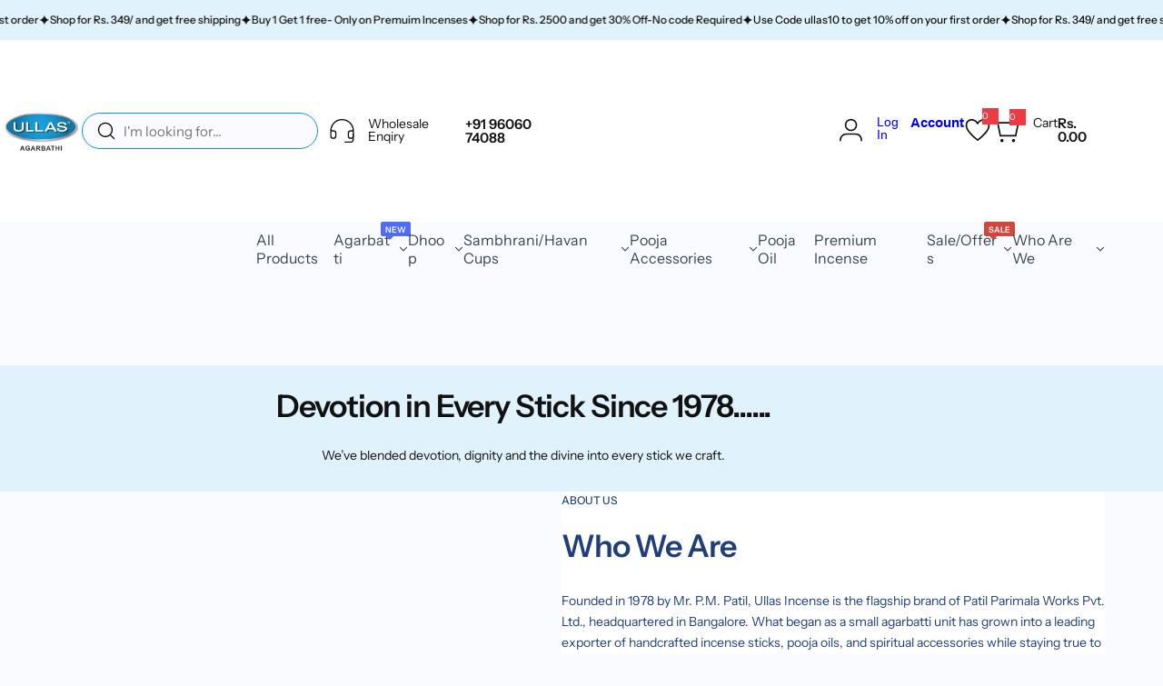

--- FILE ---
content_type: text/html; charset=utf-8
request_url: https://ullasincense.co.in/pages/about-us
body_size: 62624
content:


<!doctype html>
<html class="no-js" lang="en">
  <head>
    <meta charset="utf-8">
    <meta http-equiv="X-UA-Compatible" content="IE=edge">
    <meta name="viewport" content="width=device-width,initial-scale=1">
    <meta name="theme-color" content="">
    <link rel="canonical" href="https://ullasincense.co.in/pages/about-us"><link rel="icon" type="image/png" href="//ullasincense.co.in/cdn/shop/files/Ullas-_Header_fevicon_Logo-7.png?crop=center&height=32&v=1763446719&width=32"><title>
      About ULLAS Agarbatti | Agarbatti Manufacturers-Buy Agarbatti in Whole… &ndash; ULLAS AGARBATHI</title>
    
      <meta name="description" content="Know about ULLAS Agarbatti, top agarbatti manufacturers offering wholesale purchases. Find high-quality incense in a variety of fragrances to suit your needs.">
    
    

<meta property="og:site_name" content="ULLAS AGARBATHI">
<meta property="og:url" content="https://ullasincense.co.in/pages/about-us">
<meta property="og:title" content="About ULLAS Agarbatti | Agarbatti Manufacturers-Buy Agarbatti in Whole…">
<meta property="og:type" content="website">
<meta property="og:description" content="Know about ULLAS Agarbatti, top agarbatti manufacturers offering wholesale purchases. Find high-quality incense in a variety of fragrances to suit your needs."><meta property="og:image" content="http://ullasincense.co.in/cdn/shop/files/1_99464992-3327-4aff-a94c-035be085e43f.png?v=1755183833">
  <meta property="og:image:secure_url" content="https://ullasincense.co.in/cdn/shop/files/1_99464992-3327-4aff-a94c-035be085e43f.png?v=1755183833">
  <meta property="og:image:width" content="688">
  <meta property="og:image:height" content="457"><meta name="twitter:card" content="summary_large_image">
<meta name="twitter:title" content="About ULLAS Agarbatti | Agarbatti Manufacturers-Buy Agarbatti in Whole…">
<meta name="twitter:description" content="Know about ULLAS Agarbatti, top agarbatti manufacturers offering wholesale purchases. Find high-quality incense in a variety of fragrances to suit your needs.">

    <script>window.performance && window.performance.mark && window.performance.mark('shopify.content_for_header.start');</script><meta name="google-site-verification" content="JsMflSwrsWaXMEwdiH0XbD8bBq_5l_QkKjUzaLijOHI">
<meta id="shopify-digital-wallet" name="shopify-digital-wallet" content="/68506288353/digital_wallets/dialog">
<script async="async" src="/checkouts/internal/preloads.js?locale=en-IN"></script>
<script id="shopify-features" type="application/json">{"accessToken":"3205cda76a4019a07b44be42a2e91d2b","betas":["rich-media-storefront-analytics"],"domain":"ullasincense.co.in","predictiveSearch":true,"shopId":68506288353,"locale":"en"}</script>
<script>var Shopify = Shopify || {};
Shopify.shop = "930a3a-4.myshopify.com";
Shopify.locale = "en";
Shopify.currency = {"active":"INR","rate":"1.0"};
Shopify.country = "IN";
Shopify.theme = {"name":"Backup with diwali and popup- offer 09-10-25","id":155221655777,"schema_name":"Milano","schema_version":"1.4.0","theme_store_id":null,"role":"main"};
Shopify.theme.handle = "null";
Shopify.theme.style = {"id":null,"handle":null};
Shopify.cdnHost = "ullasincense.co.in/cdn";
Shopify.routes = Shopify.routes || {};
Shopify.routes.root = "/";</script>
<script type="module">!function(o){(o.Shopify=o.Shopify||{}).modules=!0}(window);</script>
<script>!function(o){function n(){var o=[];function n(){o.push(Array.prototype.slice.apply(arguments))}return n.q=o,n}var t=o.Shopify=o.Shopify||{};t.loadFeatures=n(),t.autoloadFeatures=n()}(window);</script>
<script id="shop-js-analytics" type="application/json">{"pageType":"page"}</script>
<script defer="defer" async type="module" src="//ullasincense.co.in/cdn/shopifycloud/shop-js/modules/v2/client.init-shop-cart-sync_DlSlHazZ.en.esm.js"></script>
<script defer="defer" async type="module" src="//ullasincense.co.in/cdn/shopifycloud/shop-js/modules/v2/chunk.common_D16XZWos.esm.js"></script>
<script type="module">
  await import("//ullasincense.co.in/cdn/shopifycloud/shop-js/modules/v2/client.init-shop-cart-sync_DlSlHazZ.en.esm.js");
await import("//ullasincense.co.in/cdn/shopifycloud/shop-js/modules/v2/chunk.common_D16XZWos.esm.js");

  window.Shopify.SignInWithShop?.initShopCartSync?.({"fedCMEnabled":true,"windoidEnabled":true});

</script>
<script>(function() {
  var isLoaded = false;
  function asyncLoad() {
    if (isLoaded) return;
    isLoaded = true;
    var urls = ["https:\/\/sr-cdn.shiprocket.in\/sr-promise\/static\/uc.js?channel_id=4\u0026sr_company_id=4554711\u0026shop=930a3a-4.myshopify.com","https:\/\/branding-resources.s3.ap-south-1.amazonaws.com\/default\/bot\/shopify\/botscript-app-v2.js?bot_key=5bf88464b33a4faf\u0026server=https:\/\/app.engati.com\u0026branding_key=default\u0026shop=930a3a-4.myshopify.com","https:\/\/script.pop-convert.com\/new-micro\/production.pc.min.js?unique_id=930a3a-4.myshopify.com\u0026shop=930a3a-4.myshopify.com","https:\/\/cdn.s3.pop-convert.com\/pcjs.production.min.js?unique_id=930a3a-4.myshopify.com\u0026shop=930a3a-4.myshopify.com"];
    for (var i = 0; i < urls.length; i++) {
      var s = document.createElement('script');
      s.type = 'text/javascript';
      s.async = true;
      s.src = urls[i];
      var x = document.getElementsByTagName('script')[0];
      x.parentNode.insertBefore(s, x);
    }
  };
  if(window.attachEvent) {
    window.attachEvent('onload', asyncLoad);
  } else {
    window.addEventListener('load', asyncLoad, false);
  }
})();</script>
<script id="__st">var __st={"a":68506288353,"offset":19800,"reqid":"fee32f74-5c63-46bb-8e53-5f675cda063b-1768595494","pageurl":"ullasincense.co.in\/pages\/about-us","s":"pages-123441021153","u":"20c5d8a62530","p":"page","rtyp":"page","rid":123441021153};</script>
<script>window.ShopifyPaypalV4VisibilityTracking = true;</script>
<script id="captcha-bootstrap">!function(){'use strict';const t='contact',e='account',n='new_comment',o=[[t,t],['blogs',n],['comments',n],[t,'customer']],c=[[e,'customer_login'],[e,'guest_login'],[e,'recover_customer_password'],[e,'create_customer']],r=t=>t.map((([t,e])=>`form[action*='/${t}']:not([data-nocaptcha='true']) input[name='form_type'][value='${e}']`)).join(','),a=t=>()=>t?[...document.querySelectorAll(t)].map((t=>t.form)):[];function s(){const t=[...o],e=r(t);return a(e)}const i='password',u='form_key',d=['recaptcha-v3-token','g-recaptcha-response','h-captcha-response',i],f=()=>{try{return window.sessionStorage}catch{return}},m='__shopify_v',_=t=>t.elements[u];function p(t,e,n=!1){try{const o=window.sessionStorage,c=JSON.parse(o.getItem(e)),{data:r}=function(t){const{data:e,action:n}=t;return t[m]||n?{data:e,action:n}:{data:t,action:n}}(c);for(const[e,n]of Object.entries(r))t.elements[e]&&(t.elements[e].value=n);n&&o.removeItem(e)}catch(o){console.error('form repopulation failed',{error:o})}}const l='form_type',E='cptcha';function T(t){t.dataset[E]=!0}const w=window,h=w.document,L='Shopify',v='ce_forms',y='captcha';let A=!1;((t,e)=>{const n=(g='f06e6c50-85a8-45c8-87d0-21a2b65856fe',I='https://cdn.shopify.com/shopifycloud/storefront-forms-hcaptcha/ce_storefront_forms_captcha_hcaptcha.v1.5.2.iife.js',D={infoText:'Protected by hCaptcha',privacyText:'Privacy',termsText:'Terms'},(t,e,n)=>{const o=w[L][v],c=o.bindForm;if(c)return c(t,g,e,D).then(n);var r;o.q.push([[t,g,e,D],n]),r=I,A||(h.body.append(Object.assign(h.createElement('script'),{id:'captcha-provider',async:!0,src:r})),A=!0)});var g,I,D;w[L]=w[L]||{},w[L][v]=w[L][v]||{},w[L][v].q=[],w[L][y]=w[L][y]||{},w[L][y].protect=function(t,e){n(t,void 0,e),T(t)},Object.freeze(w[L][y]),function(t,e,n,w,h,L){const[v,y,A,g]=function(t,e,n){const i=e?o:[],u=t?c:[],d=[...i,...u],f=r(d),m=r(i),_=r(d.filter((([t,e])=>n.includes(e))));return[a(f),a(m),a(_),s()]}(w,h,L),I=t=>{const e=t.target;return e instanceof HTMLFormElement?e:e&&e.form},D=t=>v().includes(t);t.addEventListener('submit',(t=>{const e=I(t);if(!e)return;const n=D(e)&&!e.dataset.hcaptchaBound&&!e.dataset.recaptchaBound,o=_(e),c=g().includes(e)&&(!o||!o.value);(n||c)&&t.preventDefault(),c&&!n&&(function(t){try{if(!f())return;!function(t){const e=f();if(!e)return;const n=_(t);if(!n)return;const o=n.value;o&&e.removeItem(o)}(t);const e=Array.from(Array(32),(()=>Math.random().toString(36)[2])).join('');!function(t,e){_(t)||t.append(Object.assign(document.createElement('input'),{type:'hidden',name:u})),t.elements[u].value=e}(t,e),function(t,e){const n=f();if(!n)return;const o=[...t.querySelectorAll(`input[type='${i}']`)].map((({name:t})=>t)),c=[...d,...o],r={};for(const[a,s]of new FormData(t).entries())c.includes(a)||(r[a]=s);n.setItem(e,JSON.stringify({[m]:1,action:t.action,data:r}))}(t,e)}catch(e){console.error('failed to persist form',e)}}(e),e.submit())}));const S=(t,e)=>{t&&!t.dataset[E]&&(n(t,e.some((e=>e===t))),T(t))};for(const o of['focusin','change'])t.addEventListener(o,(t=>{const e=I(t);D(e)&&S(e,y())}));const B=e.get('form_key'),M=e.get(l),P=B&&M;t.addEventListener('DOMContentLoaded',(()=>{const t=y();if(P)for(const e of t)e.elements[l].value===M&&p(e,B);[...new Set([...A(),...v().filter((t=>'true'===t.dataset.shopifyCaptcha))])].forEach((e=>S(e,t)))}))}(h,new URLSearchParams(w.location.search),n,t,e,['guest_login'])})(!0,!0)}();</script>
<script integrity="sha256-4kQ18oKyAcykRKYeNunJcIwy7WH5gtpwJnB7kiuLZ1E=" data-source-attribution="shopify.loadfeatures" defer="defer" src="//ullasincense.co.in/cdn/shopifycloud/storefront/assets/storefront/load_feature-a0a9edcb.js" crossorigin="anonymous"></script>
<script data-source-attribution="shopify.dynamic_checkout.dynamic.init">var Shopify=Shopify||{};Shopify.PaymentButton=Shopify.PaymentButton||{isStorefrontPortableWallets:!0,init:function(){window.Shopify.PaymentButton.init=function(){};var t=document.createElement("script");t.src="https://ullasincense.co.in/cdn/shopifycloud/portable-wallets/latest/portable-wallets.en.js",t.type="module",document.head.appendChild(t)}};
</script>
<script data-source-attribution="shopify.dynamic_checkout.buyer_consent">
  function portableWalletsHideBuyerConsent(e){var t=document.getElementById("shopify-buyer-consent"),n=document.getElementById("shopify-subscription-policy-button");t&&n&&(t.classList.add("hidden"),t.setAttribute("aria-hidden","true"),n.removeEventListener("click",e))}function portableWalletsShowBuyerConsent(e){var t=document.getElementById("shopify-buyer-consent"),n=document.getElementById("shopify-subscription-policy-button");t&&n&&(t.classList.remove("hidden"),t.removeAttribute("aria-hidden"),n.addEventListener("click",e))}window.Shopify?.PaymentButton&&(window.Shopify.PaymentButton.hideBuyerConsent=portableWalletsHideBuyerConsent,window.Shopify.PaymentButton.showBuyerConsent=portableWalletsShowBuyerConsent);
</script>
<script data-source-attribution="shopify.dynamic_checkout.cart.bootstrap">document.addEventListener("DOMContentLoaded",(function(){function t(){return document.querySelector("shopify-accelerated-checkout-cart, shopify-accelerated-checkout")}if(t())Shopify.PaymentButton.init();else{new MutationObserver((function(e,n){t()&&(Shopify.PaymentButton.init(),n.disconnect())})).observe(document.body,{childList:!0,subtree:!0})}}));
</script>

<script>window.performance && window.performance.mark && window.performance.mark('shopify.content_for_header.end');</script>
    <link href="//ullasincense.co.in/cdn/shop/t/49/assets/critical.css?v=33857718498914269571759834890" rel="stylesheet" type="text/css" media="all" />
    <link href="//ullasincense.co.in/cdn/shop/t/49/assets/animation.css?v=83787845137342860991759834890" rel="stylesheet" type="text/css" media="all" />
    
    <link href="//ullasincense.co.in/cdn/shop/t/49/assets/product-card.css?v=116589632768189988891759834890" rel="stylesheet" type="text/css" media="all" />
    <link href="//ullasincense.co.in/cdn/shop/t/49/assets/swiper-bundle.min.css?v=140186597936872277631759834890" rel="stylesheet" type="text/css" media="all" />
    <link href="//ullasincense.co.in/cdn/shop/t/49/assets/judgeme-reviews.css?v=49441092362605741621759834890" rel="stylesheet" type="text/css" media="all" />
    



  <link href="//ullasincense.co.in/cdn/shop/t/49/assets/InstrumentSans-Regular.woff2?v=54408375051196579871759834890" as="font" type="font/woff2" crossorigin="anonymous" rel="preload">
  <style data-shopify>
    @font-face {
      font-family: "Instrument Sans";
      src: url(//ullasincense.co.in/cdn/shop/t/49/assets/InstrumentSans-SemiBold.woff2?v=95491575450729157981759834890) format("woff2");
      font-weight: 600;
      font-style: normal;
      font-display: swap;
    }
    @font-face {
      font-family: "Instrument Sans";
      src: url(//ullasincense.co.in/cdn/shop/t/49/assets/InstrumentSans-Medium.woff2?v=52022363571262393761759834890) format("woff2");
      font-weight: 500;
      font-style: normal;
      font-display: swap;
    }
    @font-face {
      font-family: "Instrument Sans";
      src: url(//ullasincense.co.in/cdn/shop/t/49/assets/InstrumentSans-Regular.woff2?v=54408375051196579871759834890) format("woff2");
      font-weight: normal;
      font-style: normal;
      font-display: swap;
    }
  </style>



  
  <link rel="preload" as="font" href="//ullasincense.co.in/cdn/fonts/work_sans/worksans_n6.75811c3bd5161ea6e3ceb2d48ca889388f9bd5fe.woff2" type="font/woff2" crossorigin>
  <style data-shopify>@font-face {
  font-family: "Work Sans";
  font-weight: 100;
  font-style: normal;
  font-display: swap;
  src: url("//ullasincense.co.in/cdn/fonts/work_sans/worksans_n1.3b5d001dd20dab2308442816b302d59109fb4702.woff2") format("woff2"),
       url("//ullasincense.co.in/cdn/fonts/work_sans/worksans_n1.71f6bc2e8994a3e5ec539617cc389f6c083552ad.woff") format("woff");
}
@font-face {
  font-family: "Work Sans";
  font-weight: 100;
  font-style: italic;
  font-display: swap;
  src: url("//ullasincense.co.in/cdn/fonts/work_sans/worksans_i1.c0408d2a256ecf372c521304e99fc70c2864fcb9.woff2") format("woff2"),
       url("//ullasincense.co.in/cdn/fonts/work_sans/worksans_i1.3a54a4e847343181ac8ecdb3e369c8590536e0c6.woff") format("woff");
}
@font-face {
  font-family: "Work Sans";
  font-weight: 200;
  font-style: normal;
  font-display: swap;
  src: url("//ullasincense.co.in/cdn/fonts/work_sans/worksans_n2.e76f2d53eb0a0026a155543d5a0ff9d8d2bbadb2.woff2") format("woff2"),
       url("//ullasincense.co.in/cdn/fonts/work_sans/worksans_n2.7061070378be0ed82417cd266dfa885154b0f0d4.woff") format("woff");
}
@font-face {
  font-family: "Work Sans";
  font-weight: 200;
  font-style: italic;
  font-display: swap;
  src: url("//ullasincense.co.in/cdn/fonts/work_sans/worksans_i2.95f475cdc809d867953cc32d7448aabea9a0ef63.woff2") format("woff2"),
       url("//ullasincense.co.in/cdn/fonts/work_sans/worksans_i2.509e003b7d2d76161bc0a5ca8f6bb93a39b730a3.woff") format("woff");
}
@font-face {
  font-family: "Work Sans";
  font-weight: 300;
  font-style: normal;
  font-display: swap;
  src: url("//ullasincense.co.in/cdn/fonts/work_sans/worksans_n3.9147fb8a17f92eea90fbd0f4a12980752c760985.woff2") format("woff2"),
       url("//ullasincense.co.in/cdn/fonts/work_sans/worksans_n3.77ff01b19c0b08f0c3cb6da29ec620c1042f8122.woff") format("woff");
}
@font-face {
  font-family: "Work Sans";
  font-weight: 300;
  font-style: italic;
  font-display: swap;
  src: url("//ullasincense.co.in/cdn/fonts/work_sans/worksans_i3.e7200b0f85001676adc09f426fbd02b36a101a79.woff2") format("woff2"),
       url("//ullasincense.co.in/cdn/fonts/work_sans/worksans_i3.0b982862aa9814c0aaffa6cc9483d154d9607297.woff") format("woff");
}
@font-face {
  font-family: "Work Sans";
  font-weight: 400;
  font-style: normal;
  font-display: swap;
  src: url("//ullasincense.co.in/cdn/fonts/work_sans/worksans_n4.b7973b3d07d0ace13de1b1bea9c45759cdbe12cf.woff2") format("woff2"),
       url("//ullasincense.co.in/cdn/fonts/work_sans/worksans_n4.cf5ceb1e6d373a9505e637c1aff0a71d0959556d.woff") format("woff");
}
@font-face {
  font-family: "Work Sans";
  font-weight: 400;
  font-style: italic;
  font-display: swap;
  src: url("//ullasincense.co.in/cdn/fonts/work_sans/worksans_i4.16ff51e3e71fc1d09ff97b9ff9ccacbeeb384ec4.woff2") format("woff2"),
       url("//ullasincense.co.in/cdn/fonts/work_sans/worksans_i4.ed4a1418cba5b7f04f79e4d5c8a5f1a6bd34f23b.woff") format("woff");
}
@font-face {
  font-family: "Work Sans";
  font-weight: 500;
  font-style: normal;
  font-display: swap;
  src: url("//ullasincense.co.in/cdn/fonts/work_sans/worksans_n5.42fc03d7028ac0f31a2ddf10d4a2904a7483a1c4.woff2") format("woff2"),
       url("//ullasincense.co.in/cdn/fonts/work_sans/worksans_n5.1f79bf93aa21696aa0428c88e39fb9f946295341.woff") format("woff");
}
@font-face {
  font-family: "Work Sans";
  font-weight: 500;
  font-style: italic;
  font-display: swap;
  src: url("//ullasincense.co.in/cdn/fonts/work_sans/worksans_i5.0097f7572bdd2a30d202a52c1764d831015aa312.woff2") format("woff2"),
       url("//ullasincense.co.in/cdn/fonts/work_sans/worksans_i5.a4fa6fa0f90748be4cee382c79d6624ea9963ef1.woff") format("woff");
}
@font-face {
  font-family: "Work Sans";
  font-weight: 600;
  font-style: normal;
  font-display: swap;
  src: url("//ullasincense.co.in/cdn/fonts/work_sans/worksans_n6.75811c3bd5161ea6e3ceb2d48ca889388f9bd5fe.woff2") format("woff2"),
       url("//ullasincense.co.in/cdn/fonts/work_sans/worksans_n6.defcf26f28f3fa3df4555714d3f2e0f1217d7772.woff") format("woff");
}
@font-face {
  font-family: "Work Sans";
  font-weight: 600;
  font-style: italic;
  font-display: swap;
  src: url("//ullasincense.co.in/cdn/fonts/work_sans/worksans_i6.78fba5461dc3c46449871ad9378fc3fd89177502.woff2") format("woff2"),
       url("//ullasincense.co.in/cdn/fonts/work_sans/worksans_i6.e96d1853127697ea13d53cd7adc74309426a22a9.woff") format("woff");
}
@font-face {
  font-family: "Work Sans";
  font-weight: 700;
  font-style: normal;
  font-display: swap;
  src: url("//ullasincense.co.in/cdn/fonts/work_sans/worksans_n7.e2cf5bd8f2c7e9d30c030f9ea8eafc69f5a92f7b.woff2") format("woff2"),
       url("//ullasincense.co.in/cdn/fonts/work_sans/worksans_n7.20f1c80359e7f7b4327b81543e1acb5c32cd03cd.woff") format("woff");
}
@font-face {
  font-family: "Work Sans";
  font-weight: 700;
  font-style: italic;
  font-display: swap;
  src: url("//ullasincense.co.in/cdn/fonts/work_sans/worksans_i7.7cdba6320b03c03dcaa365743a4e0e729fe97e54.woff2") format("woff2"),
       url("//ullasincense.co.in/cdn/fonts/work_sans/worksans_i7.42a9f4016982495f4c0b0fb3dc64cf8f2d0c3eaa.woff") format("woff");
}
@font-face {
  font-family: "Work Sans";
  font-weight: 800;
  font-style: normal;
  font-display: swap;
  src: url("//ullasincense.co.in/cdn/fonts/work_sans/worksans_n8.93644287e9dfcdf1a86013916465dd7d697a1f39.woff2") format("woff2"),
       url("//ullasincense.co.in/cdn/fonts/work_sans/worksans_n8.16dce4bfca66a85d62bc50d0099fbe6ba4616cd5.woff") format("woff");
}
@font-face {
  font-family: "Work Sans";
  font-weight: 800;
  font-style: italic;
  font-display: swap;
  src: url("//ullasincense.co.in/cdn/fonts/work_sans/worksans_i8.2949a5c5b847c7cb55898b5c4cd72cacfb9e6757.woff2") format("woff2"),
       url("//ullasincense.co.in/cdn/fonts/work_sans/worksans_i8.e39dd2855d3ecdab5b69259dd8fac4d4c6885151.woff") format("woff");
}
@font-face {
  font-family: "Work Sans";
  font-weight: 900;
  font-style: normal;
  font-display: swap;
  src: url("//ullasincense.co.in/cdn/fonts/work_sans/worksans_n9.4bea1158977687159ff35b9520eb34f1313023a4.woff2") format("woff2"),
       url("//ullasincense.co.in/cdn/fonts/work_sans/worksans_n9.6eee75bb5ea8f3fa835861b7ca7ceb0958dae714.woff") format("woff");
}
@font-face {
  font-family: "Work Sans";
  font-weight: 900;
  font-style: italic;
  font-display: swap;
  src: url("//ullasincense.co.in/cdn/fonts/work_sans/worksans_i9.f791746d134475e76b98a8f706c940caf35ca912.woff2") format("woff2"),
       url("//ullasincense.co.in/cdn/fonts/work_sans/worksans_i9.66c03db74f14104e44d85299ecf4d879622269d3.woff") format("woff");
}
</style>




<style data-shopify>
  :root {
    --body-font: Instrument Sans, sans-serif;
    --heading-font: "Work Sans", sans-serif;, sans-serif;
    --menu-font: "Work Sans", sans-serif;, sans-serif;
    --btn-font: Instrument Sans, sans-serif;
  }
</style>

    
    <link href="//ullasincense.co.in/cdn/shop/t/49/assets/custom-inner.css?v=62729995600007732171759834890" rel="stylesheet" type="text/css" media="all" />
    <style data-shopify>
      
        
        
        :root,
        .color-default {
          --color-background: #fafbff;
          
          --gradient-background: #fafbff;
          
          --color-primary: #263b7d;
          --color-primary-rgb: 38, 59, 125;
          --color-text: #000000;
          --color-text-rgb: 0, 0, 0;
          --color-heading: #36454f;
          --color-heading-rgb:54, 69, 79;
          --color-link: #000000;
          --color-link-hover: #263b7d;
          --color-border: #1395d3;
          /* Button primary */
          --btn-primary-color: #ffffff;
          --btn-primary-hover-color: #e0f3fd;
          --btn-primary-bg-color: #1395d3;
          --btn-primary-hover-bg-color: #263b7d;
          /* Button outline */
          --btn-outline-bg-color: #d0473e;
          --btn-outline-color: #ffffff;
          --btn-outline-border-color: #1395d3;
          /* Button link */
          --btn-link-color: #111111;
          --btn-link-hover-color: #263b7d;
          --input-color: var(--color-text);
          --input-placeholder-color: rgba(var(--color-heading-rgb), 0.55);
          --input-bg: rgba(250, 251, 255, 0.6);
        }
      
        
        
        
        .color-scheme-4faf0e4d-27f4-4d02-bc51-617383bab1a9 {
          --color-background: #1395d3;
          
          --gradient-background: #1395d3;
          
          --color-primary: #ffeb3b;
          --color-primary-rgb: 255, 235, 59;
          --color-text: #ffffff;
          --color-text-rgb: 255, 255, 255;
          --color-heading: #ffffff;
          --color-heading-rgb:255, 255, 255;
          --color-link: #ffffff;
          --color-link-hover: #ffeb3b;
          --color-border: #51956b;
          /* Button primary */
          --btn-primary-color: #ffffff;
          --btn-primary-hover-color: #111111;
          --btn-primary-bg-color: #111111;
          --btn-primary-hover-bg-color: #ffffff;
          /* Button outline */
          --btn-outline-bg-color: #ffffff;
          --btn-outline-color: #111111;
          --btn-outline-border-color: #111111;
          /* Button link */
          --btn-link-color: #111111;
          --btn-link-hover-color: #111111;
          --input-color: var(--color-text);
          --input-placeholder-color: rgba(var(--color-heading-rgb), 0.55);
          --input-bg: rgba(19, 149, 211, 0.6);
        }
      
        
        
        
        .color-scheme-bb1431b0-be4a-4b03-a450-f572c07e3904 {
          --color-background: #e0f3fd;
          
          --gradient-background: #e0f3fd;
          
          --color-primary: #d0473e;
          --color-primary-rgb: 208, 71, 62;
          --color-text: #111111;
          --color-text-rgb: 17, 17, 17;
          --color-heading: #111111;
          --color-heading-rgb:17, 17, 17;
          --color-link: #111111;
          --color-link-hover: #d0473e;
          --color-border: #1395d3;
          /* Button primary */
          --btn-primary-color: #ffffff;
          --btn-primary-hover-color: #ffffff;
          --btn-primary-bg-color: #111111;
          --btn-primary-hover-bg-color: #111111;
          /* Button outline */
          --btn-outline-bg-color: #ffffff;
          --btn-outline-color: #111111;
          --btn-outline-border-color: #111111;
          /* Button link */
          --btn-link-color: #111111;
          --btn-link-hover-color: #111111;
          --input-color: var(--color-text);
          --input-placeholder-color: rgba(var(--color-heading-rgb), 0.55);
          --input-bg: rgba(224, 243, 253, 0.6);
        }
      
        
        
        
        .color-scheme-3d10de96-a479-49bd-819c-e044746b4f3e {
          --color-background: #ffffff;
          
          --gradient-background: #ffffff;
          
          --color-primary: #fafbff;
          --color-primary-rgb: 250, 251, 255;
          --color-text: #203f78;
          --color-text-rgb: 32, 63, 120;
          --color-heading: #263b78;
          --color-heading-rgb:38, 59, 120;
          --color-link: #203f78;
          --color-link-hover: #fafbff;
          --color-border: #1395d3;
          /* Button primary */
          --btn-primary-color: #e0f3fd;
          --btn-primary-hover-color: #fccb52;
          --btn-primary-bg-color: #1395d3;
          --btn-primary-hover-bg-color: #fafbff;
          /* Button outline */
          --btn-outline-bg-color: rgba(0,0,0,0);
          --btn-outline-color: #111111;
          --btn-outline-border-color: #1395d3;
          /* Button link */
          --btn-link-color: #111111;
          --btn-link-hover-color: #e0f3fd;
          --input-color: var(--color-text);
          --input-placeholder-color: rgba(var(--color-heading-rgb), 0.55);
          --input-bg: rgba(255, 255, 255, 0.6);
        }
      
        
        
        
        .color-scheme-2b5c6c91-201d-4fb1-aba3-e6d562656976 {
          --color-background: #ffffff;
          
          --gradient-background: #ffffff;
          
          --color-primary: #ec3b42;
          --color-primary-rgb: 236, 59, 66;
          --color-text: #111111;
          --color-text-rgb: 17, 17, 17;
          --color-heading: #111111;
          --color-heading-rgb:17, 17, 17;
          --color-link: #111111;
          --color-link-hover: #ec3b42;
          --color-border: #1395d3;
          /* Button primary */
          --btn-primary-color: #ffffff;
          --btn-primary-hover-color: #ffffff;
          --btn-primary-bg-color: #111111;
          --btn-primary-hover-bg-color: #111111;
          /* Button outline */
          --btn-outline-bg-color: #ffffff;
          --btn-outline-color: #1395d3;
          --btn-outline-border-color: #111111;
          /* Button link */
          --btn-link-color: #111111;
          --btn-link-hover-color: #ec3b42;
          --input-color: var(--color-text);
          --input-placeholder-color: rgba(var(--color-heading-rgb), 0.55);
          --input-bg: rgba(255, 255, 255, 0.6);
        }
      
        
        
        
        .color-scheme-accf3b11-ba40-4a3e-bafb-243ece6683ec {
          --color-background: #ffffff;
          
          --gradient-background: #ffffff;
          
          --color-primary: #d0473e;
          --color-primary-rgb: 208, 71, 62;
          --color-text: #111111;
          --color-text-rgb: 17, 17, 17;
          --color-heading: #111111;
          --color-heading-rgb:17, 17, 17;
          --color-link: #111111;
          --color-link-hover: #d0473e;
          --color-border: #ebebeb;
          /* Button primary */
          --btn-primary-color: #ffffff;
          --btn-primary-hover-color: #ffffff;
          --btn-primary-bg-color: #111111;
          --btn-primary-hover-bg-color: #111111;
          /* Button outline */
          --btn-outline-bg-color: #ffffff;
          --btn-outline-color: #111111;
          --btn-outline-border-color: #111111;
          /* Button link */
          --btn-link-color: #111111;
          --btn-link-hover-color: #111111;
          --input-color: var(--color-text);
          --input-placeholder-color: rgba(var(--color-heading-rgb), 0.55);
          --input-bg: rgba(255, 255, 255, 0.6);
        }
      
        
        
        
        .color-scheme-da5886db-e2cd-406b-8e13-5fea82ce9b30 {
          --color-background: #111111;
          
          --gradient-background: #111111;
          
          --color-primary: #d0473e;
          --color-primary-rgb: 208, 71, 62;
          --color-text: #ffffff;
          --color-text-rgb: 255, 255, 255;
          --color-heading: #ffffff;
          --color-heading-rgb:255, 255, 255;
          --color-link: #ffffff;
          --color-link-hover: #d0473e;
          --color-border: #333333;
          /* Button primary */
          --btn-primary-color: #111111;
          --btn-primary-hover-color: #ffffff;
          --btn-primary-bg-color: #ffffff;
          --btn-primary-hover-bg-color: #000000;
          /* Button outline */
          --btn-outline-bg-color: #ffffff;
          --btn-outline-color: #111111;
          --btn-outline-border-color: #111111;
          /* Button link */
          --btn-link-color: #111111;
          --btn-link-hover-color: #111111;
          --input-color: var(--color-text);
          --input-placeholder-color: rgba(var(--color-heading-rgb), 0.55);
          --input-bg: rgba(17, 17, 17, 0.6);
        }
      
        
        
        
        .color-scheme-aeeff1be-f046-4f17-aa61-24799d43a6a9 {
          --color-background: #d0473e;
          
          --gradient-background: #d0473e;
          
          --color-primary: #d0473e;
          --color-primary-rgb: 208, 71, 62;
          --color-text: #1395d3;
          --color-text-rgb: 19, 149, 211;
          --color-heading: #51956b;
          --color-heading-rgb:81, 149, 107;
          --color-link: #1395d3;
          --color-link-hover: #d0473e;
          --color-border: #1395d3;
          /* Button primary */
          --btn-primary-color: #111111;
          --btn-primary-hover-color: #e0f3fd;
          --btn-primary-bg-color: #ffeb3b;
          --btn-primary-hover-bg-color: #203f78;
          /* Button outline */
          --btn-outline-bg-color: #ffeb3b;
          --btn-outline-color: #51956b;
          --btn-outline-border-color: #1395d3;
          /* Button link */
          --btn-link-color: #ffffff;
          --btn-link-hover-color: #263b7d;
          --input-color: var(--color-text);
          --input-placeholder-color: rgba(var(--color-heading-rgb), 0.55);
          --input-bg: rgba(208, 71, 62, 0.6);
        }
      
        
        
        
        .color-scheme-5af42e36-ad1c-4052-a1c7-25170695ca08 {
          --color-background: #fefefd;
          
          --gradient-background: #fefefd;
          
          --color-primary: #d0473e;
          --color-primary-rgb: 208, 71, 62;
          --color-text: #111111;
          --color-text-rgb: 17, 17, 17;
          --color-heading: #111111;
          --color-heading-rgb:17, 17, 17;
          --color-link: #111111;
          --color-link-hover: #d0473e;
          --color-border: #bab5a8;
          /* Button primary */
          --btn-primary-color: #ffffff;
          --btn-primary-hover-color: #ffffff;
          --btn-primary-bg-color: #111111;
          --btn-primary-hover-bg-color: #000000;
          /* Button outline */
          --btn-outline-bg-color: #ffffff;
          --btn-outline-color: #111111;
          --btn-outline-border-color: #111111;
          /* Button link */
          --btn-link-color: #111111;
          --btn-link-hover-color: #111111;
          --input-color: var(--color-text);
          --input-placeholder-color: rgba(var(--color-heading-rgb), 0.55);
          --input-bg: rgba(254, 254, 253, 0.6);
        }
      
        
        
        
        .color-scheme-621f221b-6732-4967-a13a-5605087187e6 {
          --color-background: #ffffff;
          
          --gradient-background: #ffffff;
          
          --color-primary: #d0473e;
          --color-primary-rgb: 208, 71, 62;
          --color-text: #520303;
          --color-text-rgb: 82, 3, 3;
          --color-heading: #520303;
          --color-heading-rgb:82, 3, 3;
          --color-link: #520303;
          --color-link-hover: #d0473e;
          --color-border: #d1d1d1;
          /* Button primary */
          --btn-primary-color: #ffffff;
          --btn-primary-hover-color: #ffffff;
          --btn-primary-bg-color: #111111;
          --btn-primary-hover-bg-color: #000000;
          /* Button outline */
          --btn-outline-bg-color: #ffffff;
          --btn-outline-color: #111111;
          --btn-outline-border-color: #111111;
          /* Button link */
          --btn-link-color: #111111;
          --btn-link-hover-color: #111111;
          --input-color: var(--color-text);
          --input-placeholder-color: rgba(var(--color-heading-rgb), 0.55);
          --input-bg: rgba(255, 255, 255, 0.6);
        }
      
        
        
        
        .color-scheme-ede5ae46-2e6c-4309-b27d-3c9e203f42d1 {
          --color-background: #ffffff;
          
          --gradient-background: #ffffff;
          
          --color-primary: #d0473e;
          --color-primary-rgb: 208, 71, 62;
          --color-text: #ffffff;
          --color-text-rgb: 255, 255, 255;
          --color-heading: rgba(0,0,0,0);
          --color-heading-rgb:0, 0, 0;
          --color-link: #ffffff;
          --color-link-hover: #d0473e;
          --color-border: #ebebeb;
          /* Button primary */
          --btn-primary-color: #ffffff;
          --btn-primary-hover-color: #ffffff;
          --btn-primary-bg-color: #111111;
          --btn-primary-hover-bg-color: #000000;
          /* Button outline */
          --btn-outline-bg-color: #ffffff;
          --btn-outline-color: #111111;
          --btn-outline-border-color: #111111;
          /* Button link */
          --btn-link-color: #111111;
          --btn-link-hover-color: #111111;
          --input-color: var(--color-text);
          --input-placeholder-color: rgba(var(--color-heading-rgb), 0.55);
          --input-bg: rgba(255, 255, 255, 0.6);
        }
      
        
        
        
        .color-scheme-d006b535-6052-44c7-8020-98e0ebf054b2 {
          --color-background: #fafbff;
          
          --gradient-background: #fafbff;
          
          --color-primary: #263b7d;
          --color-primary-rgb: 38, 59, 125;
          --color-text: #000000;
          --color-text-rgb: 0, 0, 0;
          --color-heading: #36454f;
          --color-heading-rgb:54, 69, 79;
          --color-link: #000000;
          --color-link-hover: #263b7d;
          --color-border: #1395d3;
          /* Button primary */
          --btn-primary-color: #ffffff;
          --btn-primary-hover-color: #e0f3fd;
          --btn-primary-bg-color: #1395d3;
          --btn-primary-hover-bg-color: #263b7d;
          /* Button outline */
          --btn-outline-bg-color: #d0473e;
          --btn-outline-color: #ffffff;
          --btn-outline-border-color: #1395d3;
          /* Button link */
          --btn-link-color: #111111;
          --btn-link-hover-color: #263b7d;
          --input-color: var(--color-text);
          --input-placeholder-color: rgba(var(--color-heading-rgb), 0.55);
          --input-bg: rgba(250, 251, 255, 0.6);
        }
      
        
        
        
        .color-scheme-0999ad0d-d3da-4817-96fb-324d1661af7b {
          --color-background: #e0f3fd;
          
          --gradient-background: #e0f3fd;
          
          --color-primary: #263b7d;
          --color-primary-rgb: 38, 59, 125;
          --color-text: #263b7d;
          --color-text-rgb: 38, 59, 125;
          --color-heading: #263b7d;
          --color-heading-rgb:38, 59, 125;
          --color-link: #263b7d;
          --color-link-hover: #263b7d;
          --color-border: #1395d3;
          /* Button primary */
          --btn-primary-color: #ffffff;
          --btn-primary-hover-color: #e0f3fd;
          --btn-primary-bg-color: #1395d3;
          --btn-primary-hover-bg-color: #263b7d;
          /* Button outline */
          --btn-outline-bg-color: #d0473e;
          --btn-outline-color: #ffffff;
          --btn-outline-border-color: #1395d3;
          /* Button link */
          --btn-link-color: #111111;
          --btn-link-hover-color: #263b7d;
          --input-color: var(--color-text);
          --input-placeholder-color: rgba(var(--color-heading-rgb), 0.55);
          --input-bg: rgba(224, 243, 253, 0.6);
        }
      
      body, .color-default, .color-scheme-4faf0e4d-27f4-4d02-bc51-617383bab1a9, .color-scheme-bb1431b0-be4a-4b03-a450-f572c07e3904, .color-scheme-3d10de96-a479-49bd-819c-e044746b4f3e, .color-scheme-2b5c6c91-201d-4fb1-aba3-e6d562656976, .color-scheme-accf3b11-ba40-4a3e-bafb-243ece6683ec, .color-scheme-da5886db-e2cd-406b-8e13-5fea82ce9b30, .color-scheme-aeeff1be-f046-4f17-aa61-24799d43a6a9, .color-scheme-5af42e36-ad1c-4052-a1c7-25170695ca08, .color-scheme-621f221b-6732-4967-a13a-5605087187e6, .color-scheme-ede5ae46-2e6c-4309-b27d-3c9e203f42d1, .color-scheme-d006b535-6052-44c7-8020-98e0ebf054b2, .color-scheme-0999ad0d-d3da-4817-96fb-324d1661af7b {
        color: var(--color-text);
        background-color: var(--color-background);
      }
      :root {
        --border-color-base: #e5e5e5;
        --light-grey-color:#f5f5f5;
        --bg-color-white:#ffffff;
        --show-overlay-bg:rgba(255, 255, 255, 0.9);
        --white-gradient:linear-gradient(180deg, rgba(255, 255, 255, 0) 0%, #fff 100%);
        --icon-select:
          url("data:image/svg+xml,%3Csvg width='10' height='5' viewBox='0 0 10 5' fill='none' xmlns='http://www.w3.org/2000/svg'%3E%3Cpath d='M1.08984 1.32227L4.58984 4.82227C4.69922 4.94076 4.83594 5 5 5C5.16406 5 5.30078 4.94076 5.41016 4.82227L8.91016 1.32227C9.02865 1.21289 9.08789 1.08073 9.08789 0.925781C9.08789 0.761719 9.02865 0.620443 8.91016 0.501953C8.80078 0.392578 8.66406 0.337891 8.5 0.337891C8.33594 0.337891 8.19922 0.392578 8.08984 0.501953L5 3.5918L1.91016 0.501953C1.80078 0.392578 1.66406 0.337891 1.5 0.337891C1.33594 0.337891 1.19922 0.392578 1.08984 0.501953C0.971354 0.620443 0.912109 0.761719 0.912109 0.925781C0.912109 1.08073 0.971354 1.21289 1.08984 1.32227Z' fill='%23111111'/%3E%3C/svg%3E")
          ;
         --pswp-bg: #ffffff;
         --rounded-radius: 15px;
        --logo-width: 80px;
        --body-font-size: 16px;
        --body-line-height: 1.714;
        --body-weight: 400;
        --heading-font-scale: 1.0;
        --heading-text-transform: unset;
        --heading-letter-spacing: -0.034em;
        --heading-weight: 600;
        --subheading-weight: 500;
        --medium-font-weight: , ;
        --btn-text-transform: capitalize;
        --btn-radius: 19px;
        --btn-font-size: var(--body-font-size, 1.4rem);
        --btn-padding-y: 1rem;
        --btn-padding-x: 3rem;
        --btn-letter-spacing:  calc(var(--heading-letter-spacing) + 0.01em);
        --input-height: 5rem;
        
        --input-padding: 1rem 2rem;
        
        --inputs-border-width: 1px;
        --input-color: var(--color-text);
        --input-border-radius: var(--btn-radius);
        --input-font-size:  16;
        --input-placeholder-color: rgba(var(--color-heading-rgb), 0.6);
        --page-width: 1400px;
        --page-width-value: 1400;
        --fluid-container-width: 1400px;
        --fluid-container-width-value: 1400px;
        --color-white: #ffffff;
        --color-dark: #111111;
        --h0-size: calc(var(--heading-font-scale) * 4.8rem);
        --h1-size: calc(var(--heading-font-scale) * 4rem);
        --h2-size: calc(var(--heading-font-scale) * 3.6rem);
        --h3-size: calc(var(--heading-font-scale) * 3rem);
        --h4-size:  calc(var(--heading-font-scale) * 2.4rem);
        --h5-size: calc(var(--heading-font-scale) * 1.8rem);
        --h6-size: calc(var(--heading-font-scale) * 1.6rem);
        --transition: all 0.4s;
        --duration-short: 0.3s;
        --duration-long: 0.5s;
        --transition-popup: all .4s cubic-bezier(.7, 0, .2, 1);
        --zoom-transform: scale(1.05);
        --overlay-bg:rgba(0, 0, 0, 0.60);
        --grey-color:#f5f5f5;
        --section-spacing: 50px;
        --bs-gutter-x: 1.5rem;
        --shadow: 5px 0px 30px 0px rgba(0, 0, 0, 0.08);
        /* Badge color */
        --bages-radius: 5px;
        --bages-sale-color: #d0473e;
        --bages-sale-bg-color: #ffeb3b;
        --bages-new-color: #fff;
        --bages-new-bg-color: #516cf4;
        --bages-pre-order-color: #1395d3;
        --bages-pre-order-bg-color: #1395d3;
        --bages-sold-out-color: #111111;
        --bages-sold-out-bg-color: #666666;
        --bages-custom-color: #fff;
        --bages-custom-bg-color: #14854e;
        --btn-action-color:#ffffff;
        --btn-action-bg-color:#1395d3;
        --btn-action-hover-color:#ffffff;
        --btn-action-hover-bg-color:#d0473e;
        --responsive-rate: ((100vw - 575px) / (1600 - 575));
      }
      @media (min-width: 768px) {
        :root{
          --section-spacing: 80px;
          --logo-width: px;
          --btn-padding-y: 1.5rem;
           --btn-padding-x: 5.5rem;
           --input-font-size: calc(var(--body-font-size) - 1px);
        }
      }
    </style>
    <link rel="stylesheet" href="//ullasincense.co.in/cdn/shop/t/49/assets/theme.css?v=53379667925112066461759834890" media="print" onload="this.media='all'">
    <noscript><link rel="stylesheet" href="//ullasincense.co.in/cdn/shop/t/49/assets/theme.css?v=53379667925112066461759834890"></noscript>
    <link rel="stylesheet" href="//ullasincense.co.in/cdn/shop/t/49/assets/popup.css?v=11669948067299441521759834890" media="print" onload="this.media='all'">
    <noscript><link rel="stylesheet" href="//ullasincense.co.in/cdn/shop/t/49/assets/popup.css?v=11669948067299441521759834890"></noscript>
    <script src="//ullasincense.co.in/cdn/shop/t/49/assets/motion.min.js?v=10862481246562860721759834890" type="module" defer="defer"></script>
    <script src="//ullasincense.co.in/cdn/shop/t/49/assets/swiper-bundle.min.js?v=82061216063830341011759834890" defer="defer"></script>
    <script src="//ullasincense.co.in/cdn/shop/t/49/assets/global.js?v=15499132306426331761759834890" defer="defer"></script>
    <script>
      document.documentElement.className = document.documentElement.className.replace('no-js', 'js');
      if (Shopify.designMode) {
        document.documentElement.classList.add('shopify-design-mode');
      }
    </script>
  <!-- BEGIN app block: shopify://apps/ot-theme-sections/blocks/otsb-style/45c0d634-d78b-458c-8bca-17086e7d65aa --><link href="//cdn.shopify.com/extensions/019bc4db-55e4-7817-9a3f-2704fee0c1e1/xpify-front-base-88/assets/otsb-style.min.css" rel="stylesheet" type="text/css" media="all" />
<script>
  window.otsb={main_script_enabled:true,sliderScript:"https://cdn.shopify.com/extensions/019bc4db-55e4-7817-9a3f-2704fee0c1e1/xpify-front-base-88/assets/otsb-splide.min.js",loadedScript:window?.otsb?.loadedScript||[],components:{splides:{}}};
</script><script src="https://cdn.shopify.com/extensions/019bc4db-55e4-7817-9a3f-2704fee0c1e1/xpify-front-base-88/assets/otsb-script.min.js" defer="defer"></script>

<!-- END app block --><!-- BEGIN app block: shopify://apps/oxi-social-login/blocks/social-login-embed/24ad60bc-8f09-42fa-807e-e5eda0fdae17 -->


<script>
    
        var vt = '1761556001';
    
        var oxi_data_scheme = 'light';
        if (document.querySelector('html').hasAttribute('data-scheme')) {
            oxi_data_scheme = document.querySelector('html').getAttribute('data-scheme');
        }
    function wfete(selector) {
    return new Promise(resolve => {
    if (document.querySelector(selector)) {
      return resolve(document.querySelector(selector));
    }

    const observer = new MutationObserver(() => {
      if (document.querySelector(selector)) {
        resolve(document.querySelector(selector));
        observer.disconnect();
      }
    });

    observer.observe(document.body, {
      subtree: true,
      childList: true,
    });
    });
  }
  async function oxi_init() {
    const data = await getOConfig();
  }
  function getOConfig() {
    var script = document.createElement('script');
    script.src = '//social-login.oxiapps.com/init.json?shop=930a3a-4.myshopify.com&vt='+vt+'&callback=jQuery111004090950169811405_1543664809199';
    script.setAttribute('rel','nofollow');
    document.head.appendChild(script);
  }
  function jQuery111004090950169811405_1543664809199(p) {
        var shop_locale = "";
        if (typeof Shopify !== 'undefined' && typeof Shopify.locale !== 'undefined') {
            shop_locale = "&locale="+Shopify.locale;
    }
    if (p.m == "1") {
      if (typeof oxi_initialized === 'undefined') {
        var oxi_initialized = true;
        //vt = parseInt(p.v);
        vt = parseInt(vt);

                var elem = document.createElement("link");
                elem.setAttribute("type", "text/css");
                elem.setAttribute("rel", "stylesheet");
                elem.setAttribute("href", "https://cdn.shopify.com/extensions/019a9bbf-e6d9-7768-bf83-c108720b519c/embedded-social-login-54/assets/remodal.css");
                document.getElementsByTagName("head")[0].appendChild(elem);


        var newScript = document.createElement('script');
        newScript.type = 'text/javascript';
        newScript.src = 'https://cdn.shopify.com/extensions/019a9bbf-e6d9-7768-bf83-c108720b519c/embedded-social-login-54/assets/osl.min.js';
        document.getElementsByTagName('head')[0].appendChild(newScript);
      }
    } else {
      const intervalID = setInterval(() => {
        if (document.querySelector('body')) {
            clearInterval(intervalID);

            opa = ['form[action*="account/login"]', 'form[action$="account"]'];
            opa.forEach(e => {
                wfete(e).then(element => {
                    if (typeof oxi_initialized === 'undefined') {
                        var oxi_initialized = true;
                        console.log("Oxi Social Login Initialized");
                        if (p.i == 'y') {
                            var list = document.querySelectorAll(e);
                            var oxi_list_length = 0;
                            if (list.length > 0) {
                                //oxi_list_length = 3;
                                oxi_list_length = list.length;
                            }
                            for(var osli1 = 0; osli1 < oxi_list_length; osli1++) {
                                if (list[osli1].querySelector('[value="guest_login"]')) {
                                } else {
                                if ( list[osli1].querySelectorAll('.oxi-social-login').length <= 0 && list[osli1].querySelectorAll('.oxi_social_wrapper').length <= 0 ) {
                                    var osl_checkout_url = '';
                                    if (list[osli1].querySelector('[name="checkout_url"]') !== null) {
                                        osl_checkout_url = '&osl_checkout_url='+list[osli1].querySelector('[name="checkout_url"]').value;
                                    }
                                    osl_checkout_url = osl_checkout_url.replace(/<[^>]*>/g, '').trim();
                                    list[osli1].insertAdjacentHTML(p.p, '<div class="oxi_social_wrapper" style="'+p.c+'"><iframe id="social_login_frame" class="social_login_frame" title="Social Login" src="https://social-login.oxiapps.com/widget?site='+p.s+'&vt='+vt+shop_locale+osl_checkout_url+'&scheme='+oxi_data_scheme+'" style="width:100%;max-width:100%;padding-top:0px;margin-bottom:5px;border:0px;height:'+p.h+'px;" scrolling=no></iframe></div>');
                                }
                                }
                            }
                        }
                    }
                });
            });

            wfete('#oxi-social-login').then(element => {
                document.getElementById('oxi-social-login').innerHTML="<iframe id='social_login_frame' class='social_login_frame' title='Social Login' src='https://social-login.oxiapps.com/widget?site="+p.s+"&vt="+vt+shop_locale+"&scheme="+oxi_data_scheme+"' style='width:100%;max-width:100%;padding-top:0px;margin-bottom:5px;border:0px;height:"+p.h+"px;' scrolling=no></iframe>";
            });
            wfete('.oxi-social-login').then(element => {
                var oxi_elms = document.querySelectorAll(".oxi-social-login");
                oxi_elms.forEach((oxi_elm) => {
                            oxi_elm.innerHTML="<iframe id='social_login_frame' class='social_login_frame' title='Social Login' src='https://social-login.oxiapps.com/widget?site="+p.s+"&vt="+vt+shop_locale+"&scheme="+oxi_data_scheme+"' style='width:100%;max-width:100%;padding-top:0px;margin-bottom:5px;border:0px;height:"+p.h+"px;' scrolling=no></iframe>";
                });
            });
        }
      }, 100);
    }

    var o_resized = false;
    var oxi_response = function(event) {
      if (event.origin+'/'=="https://social-login.oxiapps.com/") {
                if (event.data.action == "loaded") {
                    event.source.postMessage({
                        action:'getParentUrl',parentUrl: window.location.href+''
                    },"*");
                }

        var message = event.data+'';
        var key = message.split(':')[0];
        var value = message.split(':')[1];
        if (key=="height") {
          var oxi_iframe = document.getElementById('social_login_frame');
          if (oxi_iframe && !o_resized) {
            o_resized = true;
            oxi_iframe.style.height = value + "px";
          }
        }
      }
    };
    if (window.addEventListener) {
      window.addEventListener('message', oxi_response, false);
    } else {
      window.attachEvent("onmessage", oxi_response);
    }
  }
  oxi_init();
</script>


<!-- END app block --><!-- BEGIN app block: shopify://apps/microsoft-clarity/blocks/clarity_js/31c3d126-8116-4b4a-8ba1-baeda7c4aeea -->
<script type="text/javascript">
  (function (c, l, a, r, i, t, y) {
    c[a] = c[a] || function () { (c[a].q = c[a].q || []).push(arguments); };
    t = l.createElement(r); t.async = 1; t.src = "https://www.clarity.ms/tag/" + i + "?ref=shopify";
    y = l.getElementsByTagName(r)[0]; y.parentNode.insertBefore(t, y);

    c.Shopify.loadFeatures([{ name: "consent-tracking-api", version: "0.1" }], error => {
      if (error) {
        console.error("Error loading Shopify features:", error);
        return;
      }

      c[a]('consentv2', {
        ad_Storage: c.Shopify.customerPrivacy.marketingAllowed() ? "granted" : "denied",
        analytics_Storage: c.Shopify.customerPrivacy.analyticsProcessingAllowed() ? "granted" : "denied",
      });
    });

    l.addEventListener("visitorConsentCollected", function (e) {
      c[a]('consentv2', {
        ad_Storage: e.detail.marketingAllowed ? "granted" : "denied",
        analytics_Storage: e.detail.analyticsAllowed ? "granted" : "denied",
      });
    });
  })(window, document, "clarity", "script", "t0qahxk7w9");
</script>



<!-- END app block --><script src="https://cdn.shopify.com/extensions/cfc76123-b24f-4e9a-a1dc-585518796af7/forms-2294/assets/shopify-forms-loader.js" type="text/javascript" defer="defer"></script>
<script src="https://cdn.shopify.com/extensions/019b9c9d-f246-78cf-b826-980db6c864f8/avada-upsell-152/assets/avada-free-gift.js" type="text/javascript" defer="defer"></script>
<script src="https://cdn.shopify.com/extensions/019a4bd6-5189-7b1b-88e6-ae4214511ca1/vite-vue3-typescript-eslint-prettier-32/assets/main.js" type="text/javascript" defer="defer"></script>
<link href="https://monorail-edge.shopifysvc.com" rel="dns-prefetch">
<script>(function(){if ("sendBeacon" in navigator && "performance" in window) {try {var session_token_from_headers = performance.getEntriesByType('navigation')[0].serverTiming.find(x => x.name == '_s').description;} catch {var session_token_from_headers = undefined;}var session_cookie_matches = document.cookie.match(/_shopify_s=([^;]*)/);var session_token_from_cookie = session_cookie_matches && session_cookie_matches.length === 2 ? session_cookie_matches[1] : "";var session_token = session_token_from_headers || session_token_from_cookie || "";function handle_abandonment_event(e) {var entries = performance.getEntries().filter(function(entry) {return /monorail-edge.shopifysvc.com/.test(entry.name);});if (!window.abandonment_tracked && entries.length === 0) {window.abandonment_tracked = true;var currentMs = Date.now();var navigation_start = performance.timing.navigationStart;var payload = {shop_id: 68506288353,url: window.location.href,navigation_start,duration: currentMs - navigation_start,session_token,page_type: "page"};window.navigator.sendBeacon("https://monorail-edge.shopifysvc.com/v1/produce", JSON.stringify({schema_id: "online_store_buyer_site_abandonment/1.1",payload: payload,metadata: {event_created_at_ms: currentMs,event_sent_at_ms: currentMs}}));}}window.addEventListener('pagehide', handle_abandonment_event);}}());</script>
<script id="web-pixels-manager-setup">(function e(e,d,r,n,o){if(void 0===o&&(o={}),!Boolean(null===(a=null===(i=window.Shopify)||void 0===i?void 0:i.analytics)||void 0===a?void 0:a.replayQueue)){var i,a;window.Shopify=window.Shopify||{};var t=window.Shopify;t.analytics=t.analytics||{};var s=t.analytics;s.replayQueue=[],s.publish=function(e,d,r){return s.replayQueue.push([e,d,r]),!0};try{self.performance.mark("wpm:start")}catch(e){}var l=function(){var e={modern:/Edge?\/(1{2}[4-9]|1[2-9]\d|[2-9]\d{2}|\d{4,})\.\d+(\.\d+|)|Firefox\/(1{2}[4-9]|1[2-9]\d|[2-9]\d{2}|\d{4,})\.\d+(\.\d+|)|Chrom(ium|e)\/(9{2}|\d{3,})\.\d+(\.\d+|)|(Maci|X1{2}).+ Version\/(15\.\d+|(1[6-9]|[2-9]\d|\d{3,})\.\d+)([,.]\d+|)( \(\w+\)|)( Mobile\/\w+|) Safari\/|Chrome.+OPR\/(9{2}|\d{3,})\.\d+\.\d+|(CPU[ +]OS|iPhone[ +]OS|CPU[ +]iPhone|CPU IPhone OS|CPU iPad OS)[ +]+(15[._]\d+|(1[6-9]|[2-9]\d|\d{3,})[._]\d+)([._]\d+|)|Android:?[ /-](13[3-9]|1[4-9]\d|[2-9]\d{2}|\d{4,})(\.\d+|)(\.\d+|)|Android.+Firefox\/(13[5-9]|1[4-9]\d|[2-9]\d{2}|\d{4,})\.\d+(\.\d+|)|Android.+Chrom(ium|e)\/(13[3-9]|1[4-9]\d|[2-9]\d{2}|\d{4,})\.\d+(\.\d+|)|SamsungBrowser\/([2-9]\d|\d{3,})\.\d+/,legacy:/Edge?\/(1[6-9]|[2-9]\d|\d{3,})\.\d+(\.\d+|)|Firefox\/(5[4-9]|[6-9]\d|\d{3,})\.\d+(\.\d+|)|Chrom(ium|e)\/(5[1-9]|[6-9]\d|\d{3,})\.\d+(\.\d+|)([\d.]+$|.*Safari\/(?![\d.]+ Edge\/[\d.]+$))|(Maci|X1{2}).+ Version\/(10\.\d+|(1[1-9]|[2-9]\d|\d{3,})\.\d+)([,.]\d+|)( \(\w+\)|)( Mobile\/\w+|) Safari\/|Chrome.+OPR\/(3[89]|[4-9]\d|\d{3,})\.\d+\.\d+|(CPU[ +]OS|iPhone[ +]OS|CPU[ +]iPhone|CPU IPhone OS|CPU iPad OS)[ +]+(10[._]\d+|(1[1-9]|[2-9]\d|\d{3,})[._]\d+)([._]\d+|)|Android:?[ /-](13[3-9]|1[4-9]\d|[2-9]\d{2}|\d{4,})(\.\d+|)(\.\d+|)|Mobile Safari.+OPR\/([89]\d|\d{3,})\.\d+\.\d+|Android.+Firefox\/(13[5-9]|1[4-9]\d|[2-9]\d{2}|\d{4,})\.\d+(\.\d+|)|Android.+Chrom(ium|e)\/(13[3-9]|1[4-9]\d|[2-9]\d{2}|\d{4,})\.\d+(\.\d+|)|Android.+(UC? ?Browser|UCWEB|U3)[ /]?(15\.([5-9]|\d{2,})|(1[6-9]|[2-9]\d|\d{3,})\.\d+)\.\d+|SamsungBrowser\/(5\.\d+|([6-9]|\d{2,})\.\d+)|Android.+MQ{2}Browser\/(14(\.(9|\d{2,})|)|(1[5-9]|[2-9]\d|\d{3,})(\.\d+|))(\.\d+|)|K[Aa][Ii]OS\/(3\.\d+|([4-9]|\d{2,})\.\d+)(\.\d+|)/},d=e.modern,r=e.legacy,n=navigator.userAgent;return n.match(d)?"modern":n.match(r)?"legacy":"unknown"}(),u="modern"===l?"modern":"legacy",c=(null!=n?n:{modern:"",legacy:""})[u],f=function(e){return[e.baseUrl,"/wpm","/b",e.hashVersion,"modern"===e.buildTarget?"m":"l",".js"].join("")}({baseUrl:d,hashVersion:r,buildTarget:u}),m=function(e){var d=e.version,r=e.bundleTarget,n=e.surface,o=e.pageUrl,i=e.monorailEndpoint;return{emit:function(e){var a=e.status,t=e.errorMsg,s=(new Date).getTime(),l=JSON.stringify({metadata:{event_sent_at_ms:s},events:[{schema_id:"web_pixels_manager_load/3.1",payload:{version:d,bundle_target:r,page_url:o,status:a,surface:n,error_msg:t},metadata:{event_created_at_ms:s}}]});if(!i)return console&&console.warn&&console.warn("[Web Pixels Manager] No Monorail endpoint provided, skipping logging."),!1;try{return self.navigator.sendBeacon.bind(self.navigator)(i,l)}catch(e){}var u=new XMLHttpRequest;try{return u.open("POST",i,!0),u.setRequestHeader("Content-Type","text/plain"),u.send(l),!0}catch(e){return console&&console.warn&&console.warn("[Web Pixels Manager] Got an unhandled error while logging to Monorail."),!1}}}}({version:r,bundleTarget:l,surface:e.surface,pageUrl:self.location.href,monorailEndpoint:e.monorailEndpoint});try{o.browserTarget=l,function(e){var d=e.src,r=e.async,n=void 0===r||r,o=e.onload,i=e.onerror,a=e.sri,t=e.scriptDataAttributes,s=void 0===t?{}:t,l=document.createElement("script"),u=document.querySelector("head"),c=document.querySelector("body");if(l.async=n,l.src=d,a&&(l.integrity=a,l.crossOrigin="anonymous"),s)for(var f in s)if(Object.prototype.hasOwnProperty.call(s,f))try{l.dataset[f]=s[f]}catch(e){}if(o&&l.addEventListener("load",o),i&&l.addEventListener("error",i),u)u.appendChild(l);else{if(!c)throw new Error("Did not find a head or body element to append the script");c.appendChild(l)}}({src:f,async:!0,onload:function(){if(!function(){var e,d;return Boolean(null===(d=null===(e=window.Shopify)||void 0===e?void 0:e.analytics)||void 0===d?void 0:d.initialized)}()){var d=window.webPixelsManager.init(e)||void 0;if(d){var r=window.Shopify.analytics;r.replayQueue.forEach((function(e){var r=e[0],n=e[1],o=e[2];d.publishCustomEvent(r,n,o)})),r.replayQueue=[],r.publish=d.publishCustomEvent,r.visitor=d.visitor,r.initialized=!0}}},onerror:function(){return m.emit({status:"failed",errorMsg:"".concat(f," has failed to load")})},sri:function(e){var d=/^sha384-[A-Za-z0-9+/=]+$/;return"string"==typeof e&&d.test(e)}(c)?c:"",scriptDataAttributes:o}),m.emit({status:"loading"})}catch(e){m.emit({status:"failed",errorMsg:(null==e?void 0:e.message)||"Unknown error"})}}})({shopId: 68506288353,storefrontBaseUrl: "https://ullasincense.co.in",extensionsBaseUrl: "https://extensions.shopifycdn.com/cdn/shopifycloud/web-pixels-manager",monorailEndpoint: "https://monorail-edge.shopifysvc.com/unstable/produce_batch",surface: "storefront-renderer",enabledBetaFlags: ["2dca8a86"],webPixelsConfigList: [{"id":"1580794081","configuration":"{\"config\":\"{\\\"google_tag_ids\\\":[\\\"G-88HCZJMB2R\\\",\\\"GT-TBZJDT6S\\\",\\\"GTM-MD4ZB4MR\\\"],\\\"target_country\\\":\\\"IN\\\",\\\"gtag_events\\\":[{\\\"type\\\":\\\"begin_checkout\\\",\\\"action_label\\\":\\\"G-88HCZJMB2R\\\"},{\\\"type\\\":\\\"search\\\",\\\"action_label\\\":\\\"G-88HCZJMB2R\\\"},{\\\"type\\\":\\\"view_item\\\",\\\"action_label\\\":[\\\"G-88HCZJMB2R\\\",\\\"MC-NLJRWL46GL\\\"]},{\\\"type\\\":\\\"purchase\\\",\\\"action_label\\\":[\\\"G-88HCZJMB2R\\\",\\\"MC-NLJRWL46GL\\\"]},{\\\"type\\\":\\\"page_view\\\",\\\"action_label\\\":[\\\"G-88HCZJMB2R\\\",\\\"MC-NLJRWL46GL\\\"]},{\\\"type\\\":\\\"add_payment_info\\\",\\\"action_label\\\":\\\"G-88HCZJMB2R\\\"},{\\\"type\\\":\\\"add_to_cart\\\",\\\"action_label\\\":\\\"G-88HCZJMB2R\\\"}],\\\"enable_monitoring_mode\\\":false}\"}","eventPayloadVersion":"v1","runtimeContext":"OPEN","scriptVersion":"b2a88bafab3e21179ed38636efcd8a93","type":"APP","apiClientId":1780363,"privacyPurposes":[],"dataSharingAdjustments":{"protectedCustomerApprovalScopes":["read_customer_address","read_customer_email","read_customer_name","read_customer_personal_data","read_customer_phone"]}},{"id":"1355284705","configuration":"{\"projectId\":\"t0qahxk7w9\"}","eventPayloadVersion":"v1","runtimeContext":"STRICT","scriptVersion":"737156edc1fafd4538f270df27821f1c","type":"APP","apiClientId":240074326017,"privacyPurposes":[],"capabilities":["advanced_dom_events"],"dataSharingAdjustments":{"protectedCustomerApprovalScopes":["read_customer_personal_data"]}},{"id":"1284309217","configuration":"{\"webPixelName\":\"Judge.me\"}","eventPayloadVersion":"v1","runtimeContext":"STRICT","scriptVersion":"34ad157958823915625854214640f0bf","type":"APP","apiClientId":683015,"privacyPurposes":["ANALYTICS"],"dataSharingAdjustments":{"protectedCustomerApprovalScopes":["read_customer_email","read_customer_name","read_customer_personal_data","read_customer_phone"]}},{"id":"661422305","configuration":"{\"pixel_id\":\"293710000402061\",\"pixel_type\":\"facebook_pixel\"}","eventPayloadVersion":"v1","runtimeContext":"OPEN","scriptVersion":"ca16bc87fe92b6042fbaa3acc2fbdaa6","type":"APP","apiClientId":2329312,"privacyPurposes":["ANALYTICS","MARKETING","SALE_OF_DATA"],"dataSharingAdjustments":{"protectedCustomerApprovalScopes":["read_customer_address","read_customer_email","read_customer_name","read_customer_personal_data","read_customer_phone"]}},{"id":"115343585","eventPayloadVersion":"1","runtimeContext":"LAX","scriptVersion":"1","type":"CUSTOM","privacyPurposes":["SALE_OF_DATA"],"name":"Trackocity pixel"},{"id":"shopify-app-pixel","configuration":"{}","eventPayloadVersion":"v1","runtimeContext":"STRICT","scriptVersion":"0450","apiClientId":"shopify-pixel","type":"APP","privacyPurposes":["ANALYTICS","MARKETING"]},{"id":"shopify-custom-pixel","eventPayloadVersion":"v1","runtimeContext":"LAX","scriptVersion":"0450","apiClientId":"shopify-pixel","type":"CUSTOM","privacyPurposes":["ANALYTICS","MARKETING"]}],isMerchantRequest: false,initData: {"shop":{"name":"ULLAS AGARBATHI","paymentSettings":{"currencyCode":"INR"},"myshopifyDomain":"930a3a-4.myshopify.com","countryCode":"IN","storefrontUrl":"https:\/\/ullasincense.co.in"},"customer":null,"cart":null,"checkout":null,"productVariants":[],"purchasingCompany":null},},"https://ullasincense.co.in/cdn","fcfee988w5aeb613cpc8e4bc33m6693e112",{"modern":"","legacy":""},{"shopId":"68506288353","storefrontBaseUrl":"https:\/\/ullasincense.co.in","extensionBaseUrl":"https:\/\/extensions.shopifycdn.com\/cdn\/shopifycloud\/web-pixels-manager","surface":"storefront-renderer","enabledBetaFlags":"[\"2dca8a86\"]","isMerchantRequest":"false","hashVersion":"fcfee988w5aeb613cpc8e4bc33m6693e112","publish":"custom","events":"[[\"page_viewed\",{}]]"});</script><script>
  window.ShopifyAnalytics = window.ShopifyAnalytics || {};
  window.ShopifyAnalytics.meta = window.ShopifyAnalytics.meta || {};
  window.ShopifyAnalytics.meta.currency = 'INR';
  var meta = {"page":{"pageType":"page","resourceType":"page","resourceId":123441021153,"requestId":"fee32f74-5c63-46bb-8e53-5f675cda063b-1768595494"}};
  for (var attr in meta) {
    window.ShopifyAnalytics.meta[attr] = meta[attr];
  }
</script>
<script class="analytics">
  (function () {
    var customDocumentWrite = function(content) {
      var jquery = null;

      if (window.jQuery) {
        jquery = window.jQuery;
      } else if (window.Checkout && window.Checkout.$) {
        jquery = window.Checkout.$;
      }

      if (jquery) {
        jquery('body').append(content);
      }
    };

    var hasLoggedConversion = function(token) {
      if (token) {
        return document.cookie.indexOf('loggedConversion=' + token) !== -1;
      }
      return false;
    }

    var setCookieIfConversion = function(token) {
      if (token) {
        var twoMonthsFromNow = new Date(Date.now());
        twoMonthsFromNow.setMonth(twoMonthsFromNow.getMonth() + 2);

        document.cookie = 'loggedConversion=' + token + '; expires=' + twoMonthsFromNow;
      }
    }

    var trekkie = window.ShopifyAnalytics.lib = window.trekkie = window.trekkie || [];
    if (trekkie.integrations) {
      return;
    }
    trekkie.methods = [
      'identify',
      'page',
      'ready',
      'track',
      'trackForm',
      'trackLink'
    ];
    trekkie.factory = function(method) {
      return function() {
        var args = Array.prototype.slice.call(arguments);
        args.unshift(method);
        trekkie.push(args);
        return trekkie;
      };
    };
    for (var i = 0; i < trekkie.methods.length; i++) {
      var key = trekkie.methods[i];
      trekkie[key] = trekkie.factory(key);
    }
    trekkie.load = function(config) {
      trekkie.config = config || {};
      trekkie.config.initialDocumentCookie = document.cookie;
      var first = document.getElementsByTagName('script')[0];
      var script = document.createElement('script');
      script.type = 'text/javascript';
      script.onerror = function(e) {
        var scriptFallback = document.createElement('script');
        scriptFallback.type = 'text/javascript';
        scriptFallback.onerror = function(error) {
                var Monorail = {
      produce: function produce(monorailDomain, schemaId, payload) {
        var currentMs = new Date().getTime();
        var event = {
          schema_id: schemaId,
          payload: payload,
          metadata: {
            event_created_at_ms: currentMs,
            event_sent_at_ms: currentMs
          }
        };
        return Monorail.sendRequest("https://" + monorailDomain + "/v1/produce", JSON.stringify(event));
      },
      sendRequest: function sendRequest(endpointUrl, payload) {
        // Try the sendBeacon API
        if (window && window.navigator && typeof window.navigator.sendBeacon === 'function' && typeof window.Blob === 'function' && !Monorail.isIos12()) {
          var blobData = new window.Blob([payload], {
            type: 'text/plain'
          });

          if (window.navigator.sendBeacon(endpointUrl, blobData)) {
            return true;
          } // sendBeacon was not successful

        } // XHR beacon

        var xhr = new XMLHttpRequest();

        try {
          xhr.open('POST', endpointUrl);
          xhr.setRequestHeader('Content-Type', 'text/plain');
          xhr.send(payload);
        } catch (e) {
          console.log(e);
        }

        return false;
      },
      isIos12: function isIos12() {
        return window.navigator.userAgent.lastIndexOf('iPhone; CPU iPhone OS 12_') !== -1 || window.navigator.userAgent.lastIndexOf('iPad; CPU OS 12_') !== -1;
      }
    };
    Monorail.produce('monorail-edge.shopifysvc.com',
      'trekkie_storefront_load_errors/1.1',
      {shop_id: 68506288353,
      theme_id: 155221655777,
      app_name: "storefront",
      context_url: window.location.href,
      source_url: "//ullasincense.co.in/cdn/s/trekkie.storefront.cd680fe47e6c39ca5d5df5f0a32d569bc48c0f27.min.js"});

        };
        scriptFallback.async = true;
        scriptFallback.src = '//ullasincense.co.in/cdn/s/trekkie.storefront.cd680fe47e6c39ca5d5df5f0a32d569bc48c0f27.min.js';
        first.parentNode.insertBefore(scriptFallback, first);
      };
      script.async = true;
      script.src = '//ullasincense.co.in/cdn/s/trekkie.storefront.cd680fe47e6c39ca5d5df5f0a32d569bc48c0f27.min.js';
      first.parentNode.insertBefore(script, first);
    };
    trekkie.load(
      {"Trekkie":{"appName":"storefront","development":false,"defaultAttributes":{"shopId":68506288353,"isMerchantRequest":null,"themeId":155221655777,"themeCityHash":"11303285042537228056","contentLanguage":"en","currency":"INR","eventMetadataId":"97b502fc-d21d-411c-85fe-35296e70571f"},"isServerSideCookieWritingEnabled":true,"monorailRegion":"shop_domain","enabledBetaFlags":["65f19447"]},"Session Attribution":{},"S2S":{"facebookCapiEnabled":true,"source":"trekkie-storefront-renderer","apiClientId":580111}}
    );

    var loaded = false;
    trekkie.ready(function() {
      if (loaded) return;
      loaded = true;

      window.ShopifyAnalytics.lib = window.trekkie;

      var originalDocumentWrite = document.write;
      document.write = customDocumentWrite;
      try { window.ShopifyAnalytics.merchantGoogleAnalytics.call(this); } catch(error) {};
      document.write = originalDocumentWrite;

      window.ShopifyAnalytics.lib.page(null,{"pageType":"page","resourceType":"page","resourceId":123441021153,"requestId":"fee32f74-5c63-46bb-8e53-5f675cda063b-1768595494","shopifyEmitted":true});

      var match = window.location.pathname.match(/checkouts\/(.+)\/(thank_you|post_purchase)/)
      var token = match? match[1]: undefined;
      if (!hasLoggedConversion(token)) {
        setCookieIfConversion(token);
        
      }
    });


        var eventsListenerScript = document.createElement('script');
        eventsListenerScript.async = true;
        eventsListenerScript.src = "//ullasincense.co.in/cdn/shopifycloud/storefront/assets/shop_events_listener-3da45d37.js";
        document.getElementsByTagName('head')[0].appendChild(eventsListenerScript);

})();</script>
<script
  defer
  src="https://ullasincense.co.in/cdn/shopifycloud/perf-kit/shopify-perf-kit-3.0.4.min.js"
  data-application="storefront-renderer"
  data-shop-id="68506288353"
  data-render-region="gcp-us-central1"
  data-page-type="page"
  data-theme-instance-id="155221655777"
  data-theme-name="Milano"
  data-theme-version="1.4.0"
  data-monorail-region="shop_domain"
  data-resource-timing-sampling-rate="10"
  data-shs="true"
  data-shs-beacon="true"
  data-shs-export-with-fetch="true"
  data-shs-logs-sample-rate="1"
  data-shs-beacon-endpoint="https://ullasincense.co.in/api/collect"
></script>
</head>
  <body
    class="is-frontend gradient rounded-style  page"
  >

<style>
  url('data:image/svg+xml,<svg xmlns="http://www.w3.org/2000/svg" viewBox="0 0 200 200"><circle fill="%23FF156D" stroke="%23FF156D" stroke-width="15" r="15" cx="40" cy="100"><animate attributeName="opacity" calcMode="spline" dur="2" values="1;0;1;" keySplines=".5 0 .5 1;.5 0 .5 1" repeatCount="indefinite" begin="-.4"></animate></circle><circle fill="%23FF156D" stroke="%23FF156D" stroke-width="15" r="15" cx="100" cy="100"><animate attributeName="opacity" calcMode="spline" dur="2" values="1;0;1;" keySplines=".5 0 .5 1;.5 0 .5 1" repeatCount="indefinite" begin="-.2"></animate></circle><circle fill="%23FF156D" stroke="%23FF156D" stroke-width="15" r="15" cx="160" cy="100"><animate attributeName="opacity" calcMode="spline" dur="2" values="1;0;1;" keySplines=".5 0 .5 1;.5 0 .5 1" repeatCount="indefinite" begin="0"></animate></circle></svg>')
</style>
<!-- BEGIN sections: header-group -->
<div id="shopify-section-sections--20464731029729__announcement_bar_eyLjdV" class="shopify-section shopify-section-group-header-group section-announcement-bar"><link href="//ullasincense.co.in/cdn/shop/t/49/assets/countdown.css?v=1962739938177699931759834890" rel="stylesheet" type="text/css" media="all" /><link href="//ullasincense.co.in/cdn/shop/t/49/assets/marquee.css?v=70299218883330510791759834890" rel="stylesheet" type="text/css" media="all" />
<style data-shopify>announcement-bar .announcement-slide {
      width: 80%;
      max-width: 55rem;
    }
    .announcement-bar-close svg {
      opacity: 0.6;
    }
    .announcement-bar-close:hover svg {
      opacity: 1;
    }
    announcement-bar .swiper-wrapper {
      align-items: center;
    }
    announcement-bar :where(.swiper-arrow:hover) {
      background-color: transparent;
    }
    announcement-bar countdown-timer{
      --countdown-text-weight: var(--subheading-weight, 600);--heading-weight: var(--subheading-weight, 600);
    }</style><announcement-bar
    class="section section pt-min pb-min remove_spacing color-scheme-bb1431b0-be4a-4b03-a450-f572c07e3904 gradient text-center relative fs-custom subheading_weight block border-bottom "
    aria-label="Announcement"
    style="--section-pt: 12; --section-pb: 12; --font-size: 12;--countdown-text-size: 12px;--swiper-navigation-color: var(--color-text);"
  >
    <div class="stretch_width">
      <div
            class="marquee flex overflow-hidden w-full justify-content-center"
            style="--speed: 30s;--col-gap: 29px;"
          >
        <div class="flex animation-marquee"><div
                    class="announcement__bar-message mx-auto flex-nowrap flex gap content-center whitespace-nowrap"
                  >
                    <span class="grow">Use Code ullas10 to get 10% off on your first order</span>
                    
                    
                      <svg width="12" height="12" fill="none">
  <path fill="currentColor" d="M0 6c3 0 6-3 6-6 0 3 3 6 6 6-3 0-6 3-6 6 0-3-3-6-6-6Z"/>
</svg>

                    
                  </div>
                <div
                    class="announcement__bar-message mx-auto flex-nowrap flex gap content-center whitespace-nowrap"
                  >
                    <span class="grow">Shop for Rs. 349/ and get free shipping</span>
                    
                    
                      <svg width="12" height="12" fill="none">
  <path fill="currentColor" d="M0 6c3 0 6-3 6-6 0 3 3 6 6 6-3 0-6 3-6 6 0-3-3-6-6-6Z"/>
</svg>

                    
                  </div>
                <div
                    class="announcement__bar-message mx-auto flex-nowrap flex gap content-center whitespace-nowrap"
                  >
                    <span class="grow">Buy 1 Get 1 free- Only on Premuim Incenses</span>
                    
                    
                      <svg width="12" height="12" fill="none">
  <path fill="currentColor" d="M0 6c3 0 6-3 6-6 0 3 3 6 6 6-3 0-6 3-6 6 0-3-3-6-6-6Z"/>
</svg>

                    
                  </div>
                <div
                    class="announcement__bar-message mx-auto flex-nowrap flex gap content-center whitespace-nowrap"
                  >
                    <span class="grow">Shop for Rs. 2500 and get 30% Off-No code Required</span>
                    
                    
                      <svg width="12" height="12" fill="none">
  <path fill="currentColor" d="M0 6c3 0 6-3 6-6 0 3 3 6 6 6-3 0-6 3-6 6 0-3-3-6-6-6Z"/>
</svg>

                    
                  </div>
                </div><div class="flex animation-marquee"><div
                    class="announcement__bar-message mx-auto flex-nowrap flex gap content-center whitespace-nowrap"
                  >
                    <span class="grow">Use Code ullas10 to get 10% off on your first order</span>
                    
                    
                      <svg width="12" height="12" fill="none">
  <path fill="currentColor" d="M0 6c3 0 6-3 6-6 0 3 3 6 6 6-3 0-6 3-6 6 0-3-3-6-6-6Z"/>
</svg>

                    
                  </div>
                <div
                    class="announcement__bar-message mx-auto flex-nowrap flex gap content-center whitespace-nowrap"
                  >
                    <span class="grow">Shop for Rs. 349/ and get free shipping</span>
                    
                    
                      <svg width="12" height="12" fill="none">
  <path fill="currentColor" d="M0 6c3 0 6-3 6-6 0 3 3 6 6 6-3 0-6 3-6 6 0-3-3-6-6-6Z"/>
</svg>

                    
                  </div>
                <div
                    class="announcement__bar-message mx-auto flex-nowrap flex gap content-center whitespace-nowrap"
                  >
                    <span class="grow">Buy 1 Get 1 free- Only on Premuim Incenses</span>
                    
                    
                      <svg width="12" height="12" fill="none">
  <path fill="currentColor" d="M0 6c3 0 6-3 6-6 0 3 3 6 6 6-3 0-6 3-6 6 0-3-3-6-6-6Z"/>
</svg>

                    
                  </div>
                <div
                    class="announcement__bar-message mx-auto flex-nowrap flex gap content-center whitespace-nowrap"
                  >
                    <span class="grow">Shop for Rs. 2500 and get 30% Off-No code Required</span>
                    
                    
                      <svg width="12" height="12" fill="none">
  <path fill="currentColor" d="M0 6c3 0 6-3 6-6 0 3 3 6 6 6-3 0-6 3-6 6 0-3-3-6-6-6Z"/>
</svg>

                    
                  </div>
                </div><div class="flex animation-marquee"><div
                    class="announcement__bar-message mx-auto flex-nowrap flex gap content-center whitespace-nowrap"
                  >
                    <span class="grow">Use Code ullas10 to get 10% off on your first order</span>
                    
                    
                      <svg width="12" height="12" fill="none">
  <path fill="currentColor" d="M0 6c3 0 6-3 6-6 0 3 3 6 6 6-3 0-6 3-6 6 0-3-3-6-6-6Z"/>
</svg>

                    
                  </div>
                <div
                    class="announcement__bar-message mx-auto flex-nowrap flex gap content-center whitespace-nowrap"
                  >
                    <span class="grow">Shop for Rs. 349/ and get free shipping</span>
                    
                    
                      <svg width="12" height="12" fill="none">
  <path fill="currentColor" d="M0 6c3 0 6-3 6-6 0 3 3 6 6 6-3 0-6 3-6 6 0-3-3-6-6-6Z"/>
</svg>

                    
                  </div>
                <div
                    class="announcement__bar-message mx-auto flex-nowrap flex gap content-center whitespace-nowrap"
                  >
                    <span class="grow">Buy 1 Get 1 free- Only on Premuim Incenses</span>
                    
                    
                      <svg width="12" height="12" fill="none">
  <path fill="currentColor" d="M0 6c3 0 6-3 6-6 0 3 3 6 6 6-3 0-6 3-6 6 0-3-3-6-6-6Z"/>
</svg>

                    
                  </div>
                <div
                    class="announcement__bar-message mx-auto flex-nowrap flex gap content-center whitespace-nowrap"
                  >
                    <span class="grow">Shop for Rs. 2500 and get 30% Off-No code Required</span>
                    
                    
                      <svg width="12" height="12" fill="none">
  <path fill="currentColor" d="M0 6c3 0 6-3 6-6 0 3 3 6 6 6-3 0-6 3-6 6 0-3-3-6-6-6Z"/>
</svg>

                    
                  </div>
                </div><div class="flex animation-marquee"><div
                    class="announcement__bar-message mx-auto flex-nowrap flex gap content-center whitespace-nowrap"
                  >
                    <span class="grow">Use Code ullas10 to get 10% off on your first order</span>
                    
                    
                      <svg width="12" height="12" fill="none">
  <path fill="currentColor" d="M0 6c3 0 6-3 6-6 0 3 3 6 6 6-3 0-6 3-6 6 0-3-3-6-6-6Z"/>
</svg>

                    
                  </div>
                <div
                    class="announcement__bar-message mx-auto flex-nowrap flex gap content-center whitespace-nowrap"
                  >
                    <span class="grow">Shop for Rs. 349/ and get free shipping</span>
                    
                    
                      <svg width="12" height="12" fill="none">
  <path fill="currentColor" d="M0 6c3 0 6-3 6-6 0 3 3 6 6 6-3 0-6 3-6 6 0-3-3-6-6-6Z"/>
</svg>

                    
                  </div>
                <div
                    class="announcement__bar-message mx-auto flex-nowrap flex gap content-center whitespace-nowrap"
                  >
                    <span class="grow">Buy 1 Get 1 free- Only on Premuim Incenses</span>
                    
                    
                      <svg width="12" height="12" fill="none">
  <path fill="currentColor" d="M0 6c3 0 6-3 6-6 0 3 3 6 6 6-3 0-6 3-6 6 0-3-3-6-6-6Z"/>
</svg>

                    
                  </div>
                <div
                    class="announcement__bar-message mx-auto flex-nowrap flex gap content-center whitespace-nowrap"
                  >
                    <span class="grow">Shop for Rs. 2500 and get 30% Off-No code Required</span>
                    
                    
                      <svg width="12" height="12" fill="none">
  <path fill="currentColor" d="M0 6c3 0 6-3 6-6 0 3 3 6 6 6-3 0-6 3-6 6 0-3-3-6-6-6Z"/>
</svg>

                    
                  </div>
                </div><div class="flex animation-marquee"><div
                    class="announcement__bar-message mx-auto flex-nowrap flex gap content-center whitespace-nowrap"
                  >
                    <span class="grow">Use Code ullas10 to get 10% off on your first order</span>
                    
                    
                      <svg width="12" height="12" fill="none">
  <path fill="currentColor" d="M0 6c3 0 6-3 6-6 0 3 3 6 6 6-3 0-6 3-6 6 0-3-3-6-6-6Z"/>
</svg>

                    
                  </div>
                <div
                    class="announcement__bar-message mx-auto flex-nowrap flex gap content-center whitespace-nowrap"
                  >
                    <span class="grow">Shop for Rs. 349/ and get free shipping</span>
                    
                    
                      <svg width="12" height="12" fill="none">
  <path fill="currentColor" d="M0 6c3 0 6-3 6-6 0 3 3 6 6 6-3 0-6 3-6 6 0-3-3-6-6-6Z"/>
</svg>

                    
                  </div>
                <div
                    class="announcement__bar-message mx-auto flex-nowrap flex gap content-center whitespace-nowrap"
                  >
                    <span class="grow">Buy 1 Get 1 free- Only on Premuim Incenses</span>
                    
                    
                      <svg width="12" height="12" fill="none">
  <path fill="currentColor" d="M0 6c3 0 6-3 6-6 0 3 3 6 6 6-3 0-6 3-6 6 0-3-3-6-6-6Z"/>
</svg>

                    
                  </div>
                <div
                    class="announcement__bar-message mx-auto flex-nowrap flex gap content-center whitespace-nowrap"
                  >
                    <span class="grow">Shop for Rs. 2500 and get 30% Off-No code Required</span>
                    
                    
                      <svg width="12" height="12" fill="none">
  <path fill="currentColor" d="M0 6c3 0 6-3 6-6 0 3 3 6 6 6-3 0-6 3-6 6 0-3-3-6-6-6Z"/>
</svg>

                    
                  </div>
                </div><div class="flex animation-marquee"><div
                    class="announcement__bar-message mx-auto flex-nowrap flex gap content-center whitespace-nowrap"
                  >
                    <span class="grow">Use Code ullas10 to get 10% off on your first order</span>
                    
                    
                      <svg width="12" height="12" fill="none">
  <path fill="currentColor" d="M0 6c3 0 6-3 6-6 0 3 3 6 6 6-3 0-6 3-6 6 0-3-3-6-6-6Z"/>
</svg>

                    
                  </div>
                <div
                    class="announcement__bar-message mx-auto flex-nowrap flex gap content-center whitespace-nowrap"
                  >
                    <span class="grow">Shop for Rs. 349/ and get free shipping</span>
                    
                    
                      <svg width="12" height="12" fill="none">
  <path fill="currentColor" d="M0 6c3 0 6-3 6-6 0 3 3 6 6 6-3 0-6 3-6 6 0-3-3-6-6-6Z"/>
</svg>

                    
                  </div>
                <div
                    class="announcement__bar-message mx-auto flex-nowrap flex gap content-center whitespace-nowrap"
                  >
                    <span class="grow">Buy 1 Get 1 free- Only on Premuim Incenses</span>
                    
                    
                      <svg width="12" height="12" fill="none">
  <path fill="currentColor" d="M0 6c3 0 6-3 6-6 0 3 3 6 6 6-3 0-6 3-6 6 0-3-3-6-6-6Z"/>
</svg>

                    
                  </div>
                <div
                    class="announcement__bar-message mx-auto flex-nowrap flex gap content-center whitespace-nowrap"
                  >
                    <span class="grow">Shop for Rs. 2500 and get 30% Off-No code Required</span>
                    
                    
                      <svg width="12" height="12" fill="none">
  <path fill="currentColor" d="M0 6c3 0 6-3 6-6 0 3 3 6 6 6-3 0-6 3-6 6 0-3-3-6-6-6Z"/>
</svg>

                    
                  </div>
                </div>
      
        </div>
      
    </div>
  </announcement-bar>
  <script>
    if (sessionStorage.getItem('announcement_bar') == 'false') {
      document.getElementById('shopify-section-sections--20464731029729__announcement_bar_eyLjdV').classList.add('hidden');
    }
  </script>



</div><div id="shopify-section-sections--20464731029729__header_mega_store_cHjUaK" class="shopify-section shopify-section-group-header-group section-header layout-2"><style data-shopify>@media screen and (min-width: 768px) {
      header-inner.show-search-form.logo-left {
        grid-template-columns: auto auto 1fr;
      }
    }</style>
<header
  class="header relative gradient remove_spacing color-scheme-2b5c6c91-201d-4fb1-aba3-e6d562656976  border-bottom popup-search-mobile"
  data-section-id="sections--20464731029729__header_mega_store_cHjUaK"
  data-sticky="always"
  data-sticky-mobile="true"
  style="--section-pt: 25;   --section-pb: 25;  padding:0;"
>
  <div class="header__inner header__layout-3" id="header-sticky">
    <div class=" header-top__actions">
      <div class="fluid_container">
        <header-inner>
          <div class="header-mega-store section relative z-1 z-1025-16  pt-min pb-min flex  gap-10 header-middle align-center justify-between hidden-sticky">
            <div class="block hidden-1025">
<div
  data-action="toggle-nav"
  class="action nav-toggle overlay inline-flex pointer w-44 h-44 hidden-1025 header-color align-center"
>
  <svg
    width="24"
    height="24"
    viewBox="0 0 24 24"
    fill="currentColor"
    
  >
    <path d="M3.692 12.646h16.616M3.692 5.762h16.616M3.692 19.608h16.616" stroke="currentColor" stroke-width="1.2"></path>
  </svg>
  
</div>
</div>
            <div class="inline-flex align-center col-logo"><a
  class="logo-img no-underline inline-flex align-center h1 my-0"
  href="/"
  aria-label="ULLAS AGARBATHI"
  
><span
      class="header__normal-logo inline-flex align-center"
      style="--header-logo-width: 90px; --header-logo-width-mobile: 80px;"
    ><img
          srcset="//ullasincense.co.in/cdn/shop/files/Ullas-_Header_Logo.svg?v=1763443606&width=165 165w,//ullasincense.co.in/cdn/shop/files/Ullas-_Header_Logo.svg?v=1763443606&width=330 330w,//ullasincense.co.in/cdn/shop/files/Ullas-_Header_Logo.svg?v=1763443606 400w
          "
          src="//ullasincense.co.in/cdn/shop/files/Ullas-_Header_Logo.svg?v=1763443606&width=330"
          sizes="90px"
          loading="lazy"
          fetchpriority="high"
          class="header__normal-logo"
          width="90"
          height="56"
          alt="ULLAS AGARBATHI"
        ></span></a>
</div>
            <div class="header-search header-search__mega ">

  <link href="//ullasincense.co.in/cdn/shop/t/49/assets/search-type-default.css?v=165647295005098306291759834890" rel="stylesheet" type="text/css" media="all" />

<div class="header_search">
  <div class="block block-quick-search block-search predictive_search_suggest search_default search-type-default me-md-10"><div class="block-search-full search-layout-form">
        <div class="search-modal search-full">
          <div class="search-modal__content">
            <form
              action="/search"
              id="search_mini_form"
              method="get"
              role="search"
              class="search search-modal__form"
            >
              <input type="hidden" name="type" value="product">
              <div class="field flex relative btn-rounded  color-default">
                <button
                  id="button_search_default"
                  class="search__button field__button light-dark-grey hover-heading-color btn-reset w-44 content-center absolute-md  left-5 inset-y-0 pointer"
                  aria-label="I&#39;m looking for…"
                >
                  <svg width="26" height="26" viewBox="0 0 24 24" fill="none">
                    <use href="#icon-search" />
                  </svg>
                </button>
                <button
                  type="button"
                  class="btn-reset top-search-toggle header-icon header-color w-44 h-44 inline-flex content-center header-color pointer transition"
                  aria-label="Search"
                >
                  <svg width="26" height="26" viewBox="0 0 24 24" fill="none">
                    <use href="#icon-search" />
                  </svg>
                </button>
                <input
                  class="search__input field__input flex-1  hidden block-md"
                  type="search"
                  name="q"
                  id="search-template"
                  value=""
                  placeholder="I&#39;m looking for…"
                  maxlength="128"
                  role="combobox"
                  aria-expanded="false"
                  aria-owns="predictive-search-results"
                  aria-controls="predictive-search-results"
                  aria-haspopup="listbox"
                  aria-autocomplete="list"
                  autocorrect="off"
                  autocomplete="off"
                  autocapitalize="off"
                  spellcheck="false"
                  style=" --input-padding: 1rem 1rem 1rem 4.5rem; --input-height: 4rem; --max-width: 200px; border-radius:30px;"
                >
                <label class="field__label visually-hidden" for="search-template">I&#39;m looking for…</label>
                <input type="hidden" name="options[unavailable_products]" value="last">
                <input type="hidden" name="options[prefix]" value="last">
                <input type="hidden" name="options[fields]" value="title,vendor,product_type,variants.title">
                <input type="hidden" name="type" value="">
                <span class="loading-icon absolute inline-flex align-center inset-y-0 invisible right-15">
                  <svg width="14" height="14" viewBox="0 0 14 14" fill="none" class="spin">
                    <use href="#icon-load"></use>
                  </svg>
                </span>
              </div>
            </form>
          </div>
        </div>
      </div></div>
</div>
</div>
            <div class="header__action flex gap flex-end align-center"><a
                  class="no-underline heading-color header-icon h-44  transition header-color flex content-center hidden-mobile"
                  href="tel:+91 96060 74088"
                  arial-label="+91 96060 74088"
                >
                  <svg width="34" height="34" fill="none" viewBox="0 0 24 24">
                    <use href="#icon-phone-header"/>
                  </svg>
                  <span class="text-icons flex ps-12 text-left flex-column lh-1">
                    <span class="text-icons-top mb-3">
                      Wholesale Enqiry
                    </span>
                    <span class="text-icons-bottom">+91 96060 74088</span>
                  </span>
                </a>
              
              <svg hidden>
                <symbol id="icon-wishlist-header">
                  <path fill="currentColor" d="M0.54 0.973a0.028 0.028 0 0 1 -0.018 -0.006 1.846 1.846 0 0 1 -0.362 -0.351Q0.006 0.403 0.09 0.229C0.131 0.147 0.246 0.078 0.381 0.118a0.295 0.295 0 0 1 0.159 0.114 0.295 0.295 0 0 1 0.16 -0.114c0.135 -0.039 0.25 0.029 0.291 0.111q0.084 0.174 -0.069 0.386c-0.08 0.11 -0.196 0.222 -0.362 0.352a0.028 0.028 0 0 1 -0.018 0.006M0.304 0.167a0.175 0.175 0 0 0 -0.16 0.089Q0.074 0.397 0.209 0.58A1.754 1.754 0 0 0 0.54 0.905 1.754 1.754 0 0 0 0.871 0.58q0.135 -0.183 0.065 -0.324C0.906 0.196 0.816 0.148 0.715 0.176a0.24 0.24 0 0 0 -0.149 0.126 0.03 0.03 0 0 1 -0.055 0A0.24 0.24 0 0 0 0.363 0.176 0.185 0.185 0 0 0 0.303 0.168"/>
                </symbol>
                <symbol id="icon-recently-view">
                  <path
                    d="M7.50009 0.877014C3.84241 0.877014 0.877258 3.84216 0.877258 7.49984C0.877258 11.1575 3.8424 14.1227 7.50009 14.1227C11.1578 14.1227 14.1229 11.1575 14.1229 7.49984C14.1229 3.84216 11.1577 0.877014 7.50009 0.877014ZM1.82726 7.49984C1.82726 4.36683 4.36708 1.82701 7.50009 1.82701C10.6331 1.82701 13.1729 4.36683 13.1729 7.49984C13.1729 10.6328 10.6331 13.1727 7.50009 13.1727C4.36708 13.1727 1.82726 10.6328 1.82726 7.49984ZM8 4.50001C8 4.22387 7.77614 4.00001 7.5 4.00001C7.22386 4.00001 7 4.22387 7 4.50001V7.50001C7 7.63262 7.05268 7.7598 7.14645 7.85357L9.14645 9.85357C9.34171 10.0488 9.65829 10.0488 9.85355 9.85357C10.0488 9.65831 10.0488 9.34172 9.85355 9.14646L8 7.29291V4.50001Z"
                    fill="currentColor"
                  />
                </symbol>
                <symbol id="icon-search">
                  <path d="M11.048 17.89a6.923 6.923 0 1 0 0-13.847 6.923 6.923 0 0 0 0 13.847z" stroke="currentColor" stroke-width="1.2" stroke-miterlimit="10" stroke-linecap="round"></path>
                  <path d="m16 16 4.308 4.308" stroke="currentColor" stroke-width="1.2" stroke-miterlimit="10"></path>
                </symbol>
                <symbol id="icon-account">
                  <path d="M12 12.413a4.358 4.358 0 1 0 0-8.715 4.358 4.358 0 0 0 0 8.715zM3.488 20.857c0-3.085 1.594-5.61 5.26-5.61h6.503c3.667 0 5.261 2.525 5.261 5.61" stroke="currentColor" stroke-width="1.2" stroke-miterlimit="10"></path>
                </symbol>
                <symbol id="icon-phone-header">
                <path stroke="currentColor" d="M18,9 L16,9 C14.8954305,9 14,9.8954305 14,11 L14,13 C14,14.1045695 14.8954305,15 16,15 L16,15 C17.1045695,15 18,14.1045695 18,13 L18,9 C18,4.02943725 13.9705627,0 9,0 C4.02943725,0 0,4.02943725 0,9 L0,13 C1.3527075e-16,14.1045695 0.8954305,15 2,15 L2,15 C3.1045695,15 4,14.1045695 4,13 L4,11 C4,9.8954305 3.1045695,9 2,9 L0,9" transform="translate(3 3)"/> <path stroke="currentColor" d="M21,14 L21,18 C21,20 20.3333333,21 19,21 C17.6666667,21 16,21 14,21"/>
                </symbol>
              </svg>

  <div class="header_account hidden block-1025">
    <button
          aria-label="account"
          class="btn-reset pointer action-login-popup header-icon transition header-color h-44 inline-flex content-center header__icon-account header-color"
        ><svg width="26" height="26" fill="none" viewBox="0 0 24 24">
      <use href="#icon-account" />
    </svg><span class="text-icons flex ps-12 text-left flex-column lh-1 1">
      <a
        class="no-underline mb-3"
        href="/account/login"
        aria-label="Account"
      >
        <span class="text-icons-top">Log In</span>
      </a>
      <a
        class="no-underline text-icons-bottom"
        href="/account"
        aria-label="Account"
      >
        <span>
          Account
        </span>
      </a>
    </span></button></div>


<div class="header__wishlist hidden block-1025">
  <a
    href="/pages/wishlist"
    class="header-icon header-color  h-44 inline-flex content-center"
    arial-label="Wishlist"
  >
    <h-count class="relative lh-1 fs-0">
      <svg width="22" height="22" viewBox="0 0 1.08 1.08" fill="none">
        <use href="#icon-wishlist-header" />
      </svg>
      <span class="absolute lh-1 wishlist-count h-count inline-flex align-center justify-content-center rounded-50 overflow-hidden fs-10">
        0
      </span>
    </h-count>
  </a>
</div>
<div class="minicart">
  <div>
    <div
      id="header__minicart"
      class="header__minicart header__minicart--mega "
    >
      <a
        id="cart-icon-bubble"
        href="/cart"
        arial-label="Cart"
        class="no-underline minicart__action header-icon header-color no-underline w-mb-44 h-44 inline-flex content-center  overlayminicart"
      >
        <h-count class="relative lh-1 fs-0">
          <svg width="26" height="26" viewBox="0 0 24 24" fill="none">
            <path stroke="currentColor" stroke-miterlimit="10" stroke-width="1.2" d="M5 6.5h16l-2.024 10H7.024L5 6.5Zm0 0L4.364 3H1"></path>
            <path stroke="currentColor" stroke-linecap="round" stroke-linejoin="bevel" stroke-width="1.2" d="M7.889 19.71a.65.65 0 1 1 .722 1.08.65.65 0 0 1-.722-1.08ZM16.889 19.71a.65.65 0 1 1 .722 1.08.65.65 0 0 1-.722-1.08Z"></path>
          </svg>
          <span class="absolute lh-1 cart-count h-count inline-flex align-center justify-content-center rounded-50 overflow-hidden fs-10">0
            <span class="visually-hidden">0 items</span>
          </span>
        </h-count>
        
          <header-total-price>
            <span class="text-icons flex  ps-12 text-left flex-column lh-1 hidden-mobile">
              <span class="text-icons-top mb-3">Cart</span>
              <span class="fs-14 text-icons-bottom" data-cart-subtotal-price>
                
                  Rs. 0.00
                
              </span>
            </span>
          </header-total-price>
        
      </a>
    </div>
  </div>
</div>
</div>
          </div>
        </header-inner>
      </div>
    </div>
    <div class=" header-bottom__navigation  color-default gradient">
      <div class="fluid_container">
        <header-inner>
          <div class="header__menu flex justify-between" style="--section-pt: 0; --section-pb: 0;">
            <div class="header__menu-nav"><link rel="stylesheet" href="//ullasincense.co.in/cdn/shop/t/49/assets/navigation.css?v=25466556161567968951759834890" media="print" onload="this.media='all'"><nav
    class="flex flex-column block-1025 navigation horizontal fixed static-1025 z-15 invisible visible-1025 inset-0 down-to-up"
    data-action-mobile="true"
    style="
      --hot-cl: #ffffff;--hot-bg-cl: #d0473e;
      --new-cl: #ffffff;--new-bg-cl: #516cf4;
      --sale-cl: #ffffff;;--sale-bg-cl: #d0473e;
    "
  >
    <close-menu class="close-menu no-underline absolute top-0 w-55 h-55 inline-flex hidden-1025 content-center right-7">
      <svg
        width="13"
        height="13"
        viewBox="0 0 13 13"
        fill="none"
        class="heading-color"
        style="--color-heading: #ffffff;"
      >
        <use href="#icon-close" />
      </svg>
    </close-menu>
    <div class="navigation__menu-content word-break">
      <div
        class="menu-mobile-title min-h-55 min-h-1025-50 flex align-center px-30 py-5 gradient hidden-1025 gap-30"
        style="--color-heading: #ffffff;--gradient-background: #1395d3"
      >
        <a
          class="active no-underline heading-style py-10"
          data-menu="horizontal-list"
          role="link"
          aria-disabled="true"
          aria-label="Menu"
        >
          Menu
        </a>
        
          <a
            class="no-underline heading-style py-10"
            data-menu="categories-list"
            role="link"
            aria-disabled="true"
          >
            Categories
          </a>
        
      </div>
      <ul
        class="horizontal-list list-unstyled inline-flex-1025 flex-wrap gap row-gap-0 horizontal px-30 px-1025-0 show-localization animation-down-to-up"
        style="--col-gap: 3.3rem"
      >
        <svg hidden>
          <symbol id="icon-arrow-down">
            <path fill="currentColor" d="M1.09 1.822a.52.52 0 0 1-.178-.396c0-.164.06-.306.178-.424A.557.557 0 0 1 1.5.838c.164 0 .3.055.41.164L5 4.092l3.09-3.09A.557.557 0 0 1 8.5.838c.164 0 .3.055.41.164.119.118.178.26.178.424a.52.52 0 0 1-.178.396l-3.5 3.5A.535.535 0 0 1 5 5.5c-.164 0-.3-.06-.41-.178l-3.5-3.5Z"/>
          </symbol>
        </svg>
          
            <li
              
              class="level0 single"
              
            >
              <menu-item class="relative static-1025 flex justify-between align-center border-bottom border-bottom-1025-0 header-color">
                <a
                  class="no-underline py-10 relative lh-normal inline-flex min-h-55 min-h-1025-50 z-1 align-center heading-style"
                  href="/collections/all"
                  arial-label="All Products"
                >
                  <span>All Products</span>
                </a></menu-item></li>
          
          <li
              
              class="level0 menu-parent menu-parent__horizontal mega-menu"
              
            >
              <menu-item class="relative static-1025 flex justify-between align-center border-bottom border-bottom-1025-0 header-color">
              <a class="no-underline py-10 relative lh-normal inline-flex min-h-55 min-h-1025-50 z-1 align-center heading-style redirect-to-link" href="/collections/agarbathi" target="_blank">
                <span>Agarbatti</span><span class="menu_label rounded-2 text-center heading_weight relative absolute-1025 whitespace-nowrap uppercase  new">New</span></a><open-children-toggle class="inline-flex flex-end align-center ms-5 touch-target-mb">
                  <svg class="icon-down hidden block-1025" width="10" height="6">
                    <use href="#icon-arrow-down" />
                  </svg>
                  
                    <svg class="icon-down block hidden-1025" width="6" height="11">
                      <use href="#icon-next" />
                    </svg>
                  
                </open-children-toggle></menu-item><div
                  class="submenu submenu-horizontal invisible-1025 absolute transition gradient p-0 py-1025-40 mega-menu-custom-width inset-x-0 mx-auto overflow-x-hidden overflow-y-auto"
                  style="--mega_custom_width: 1000px"
                >
                  <div class="hidden-1025 grey-bg px-30 border-bottom flex gap-15 align-center justify-between heading-style">
                    <back-menu
                      class="py-10 min-h-55 min-h-1025-50 inline-flex gap-20 align-center fs-big-1 heading-style color-dark"
                      role="link"
                    >
                      
                        <svg width="6" height="11" fill="none">
                          <use href="#icon-back" />
                        </svg>
                      
                      Agarbatti
                    </back-menu>
                    <close-menu class="close-menu lh-1 ms-10 color-dark">
                      <svg width="13" height="13" viewBox="0 0 13 13" fill="none">
                        <use href="#icon-close" />
                      </svg>
                    </close-menu>
                  </div>
                  <div class="stretch_width overflow-y-auto">
                        
                        <div
                          class="flex flex-column gap-30 flex-1025-row"
                          style="--col-mega-width: 30%"
                        >
                          
                            <div
                              class="menu-list"
                              style="--row-gap: 40px; --col-desktop:3;"
                            >

  <ul
    class="subchildmenu list-unstyled px-30 px-1025-0 grid grid-cols gap"
  >
    
      <li class="menu-link level-1">
        <menu-item class="relative static-1025 flex justify-between align-center border-bottom border-bottom-1025-0">
          <a
            class="menu_item-link no-underline heading-style py-10 py-1025-5 min-h-55 min-h-1025-unset inline-flex align-center"
            href="/collections/ancient-series-incense"
          >
            
            <span class="smooth-padding-hover transition">Ancient Series</span>
            
          </a></menu-item>
        
      </li>
    
      <li class="menu-link level-1">
        <menu-item class="relative static-1025 flex justify-between align-center border-bottom border-bottom-1025-0">
          <a
            class="menu_item-link no-underline heading-style py-10 py-1025-5 min-h-55 min-h-1025-unset inline-flex align-center"
            href="/collections/ashta-mangala-incense-sticks"
          >
            
            <span class="smooth-padding-hover transition">Ashta Mangal</span>
            
          </a></menu-item>
        
      </li>
    
      <li class="menu-link level-1">
        <menu-item class="relative static-1025 flex justify-between align-center border-bottom border-bottom-1025-0">
          <a
            class="menu_item-link no-underline heading-style py-10 py-1025-5 min-h-55 min-h-1025-unset inline-flex align-center"
            href="/collections/ananta-jumbo-agarbathi"
          >
            
            <span class="smooth-padding-hover transition">Ananta Jyothi Jumbo Agarbathi</span>
            
          </a></menu-item>
        
      </li>
    
      <li class="menu-link level-1">
        <menu-item class="relative static-1025 flex justify-between align-center border-bottom border-bottom-1025-0">
          <a
            class="menu_item-link no-underline heading-style py-10 py-1025-5 min-h-55 min-h-1025-unset inline-flex align-center"
            href="/collections/ayka-series-agarbatti-collection"
          >
            
            <span class="smooth-padding-hover transition">Ayka Series</span>
            
          </a></menu-item>
        
      </li>
    
      <li class="menu-link level-1">
        <menu-item class="relative static-1025 flex justify-between align-center border-bottom border-bottom-1025-0">
          <a
            class="menu_item-link no-underline heading-style py-10 py-1025-5 min-h-55 min-h-1025-unset inline-flex align-center"
            href="/collections/black-series"
          >
            
            <span class="smooth-padding-hover transition">Black Series</span>
            
          </a></menu-item>
        
      </li>
    
      <li class="menu-link level-1">
        <menu-item class="relative static-1025 flex justify-between align-center border-bottom border-bottom-1025-0">
          <a
            class="menu_item-link no-underline heading-style py-10 py-1025-5 min-h-55 min-h-1025-unset inline-flex align-center"
            href="/collections/ethnic-vibes"
          >
            
            <span class="smooth-padding-hover transition">Ethnic Vibes</span>
            
          </a></menu-item>
        
      </li>
    
      <li class="menu-link level-1">
        <menu-item class="relative static-1025 flex justify-between align-center border-bottom border-bottom-1025-0">
          <a
            class="menu_item-link no-underline heading-style py-10 py-1025-5 min-h-55 min-h-1025-unset inline-flex align-center"
            href="/collections/fresli-fruit-flavour-agarbathi"
          >
            
            <span class="smooth-padding-hover transition">Fresli</span>
            
          </a></menu-item>
        
      </li>
    
      <li class="menu-link level-1">
        <menu-item class="relative static-1025 flex justify-between align-center border-bottom border-bottom-1025-0">
          <a
            class="menu_item-link no-underline heading-style py-10 py-1025-5 min-h-55 min-h-1025-unset inline-flex align-center"
            href="/collections/organico-organic-incense-sticks"
          >
            
            <span class="smooth-padding-hover transition">Organico</span>
            
          </a></menu-item>
        
      </li>
    
      <li class="menu-link level-1">
        <menu-item class="relative static-1025 flex justify-between align-center border-bottom border-bottom-1025-0">
          <a
            class="menu_item-link no-underline heading-style py-10 py-1025-5 min-h-55 min-h-1025-unset inline-flex align-center"
            href="/collections/spiritual"
          >
            
            <span class="smooth-padding-hover transition">Spiritual Series</span>
            
          </a></menu-item>
        
      </li>
    
      <li class="menu-link level-1">
        <menu-item class="relative static-1025 flex justify-between align-center border-bottom border-bottom-1025-0">
          <a
            class="menu_item-link no-underline heading-style py-10 py-1025-5 min-h-55 min-h-1025-unset inline-flex align-center"
            href="/collections/bharath-series"
          >
            
            <span class="smooth-padding-hover transition">Bharath Series</span>
            
          </a></menu-item>
        
      </li>
    
      <li class="menu-link level-1">
        <menu-item class="relative static-1025 flex justify-between align-center border-bottom border-bottom-1025-0">
          <a
            class="menu_item-link no-underline heading-style py-10 py-1025-5 min-h-55 min-h-1025-unset inline-flex align-center"
            href="/collections/vividha-herbal-natural-agarbatti"
          >
            
            <span class="smooth-padding-hover transition">Vividha</span>
            
          </a></menu-item>
        
      </li>
    
      <li class="menu-link level-1">
        <menu-item class="relative static-1025 flex justify-between align-center border-bottom border-bottom-1025-0">
          <a
            class="menu_item-link no-underline heading-style py-10 py-1025-5 min-h-55 min-h-1025-unset inline-flex align-center"
            href="/collections/special-pack-agarbatti"
          >
            
            <span class="smooth-padding-hover transition">Special Pack</span>
            
          </a></menu-item>
        
      </li>
    
      <li class="menu-link level-1">
        <menu-item class="relative static-1025 flex justify-between align-center border-bottom border-bottom-1025-0">
          <a
            class="menu_item-link no-underline heading-style py-10 py-1025-5 min-h-55 min-h-1025-unset inline-flex align-center"
            href="/collections/organico-organic-incense-sticks"
          >
            
            <span class="smooth-padding-hover transition">Organic Smudge Sticks</span>
            
          </a></menu-item>
        
      </li>
    
      <li class="menu-link level-1">
        <menu-item class="relative static-1025 flex justify-between align-center border-bottom border-bottom-1025-0">
          <a
            class="menu_item-link no-underline heading-style py-10 py-1025-5 min-h-55 min-h-1025-unset inline-flex align-center"
            href="/collections/ullas-max-agarbatti"
          >
            
            <span class="smooth-padding-hover transition">Ullas Max</span>
            
          </a></menu-item>
        
      </li>
    
  </ul>

</div>
                          <div class="col-mega">
                              <div
                                class="grid grid-cols gap-20 px-30 px-1025-0"
                                style="--col-number: 1"
                              >





  <div
    class="product-item product__item-js  style-as-morden"
    
  >
    <div
      class="product-item__wrapper color-default  product-item-border   hover_right product-grid "
      
      style=""
    >
      
      
        <div class="product-item__inner hover-effect overflow-hidden relative ">
          
          <a
              draggable="false"
              
                href="/products/max-pack-4"
              
              aria-label="Ullas Max 5 in 1 Incense Sticks Pack of 4 ..."
              class="product__media product-item__media--ratio rounded block"
              style="--aspect-ratio: 1/1;"
            >
              
                

  <img src="//ullasincense.co.in/cdn/shop/files/ULLASMAXPackof4.jpg?v=1735291948&amp;width=2048" alt="Ullas Max  5 in 1 (220 g) - Pack of 4" srcset="//ullasincense.co.in/cdn/shop/files/ULLASMAXPackof4.jpg?v=1735291948&amp;width=720 720w, //ullasincense.co.in/cdn/shop/files/ULLASMAXPackof4.jpg?v=1735291948&amp;width=660 660w, //ullasincense.co.in/cdn/shop/files/ULLASMAXPackof4.jpg?v=1735291948&amp;width=550 550w, //ullasincense.co.in/cdn/shop/files/ULLASMAXPackof4.jpg?v=1735291948&amp;width=480 480w, //ullasincense.co.in/cdn/shop/files/ULLASMAXPackof4.jpg?v=1735291948&amp;width=360 360w, //ullasincense.co.in/cdn/shop/files/ULLASMAXPackof4.jpg?v=1735291948&amp;width=240 240w, //ullasincense.co.in/cdn/shop/files/ULLASMAXPackof4.jpg?v=1735291948&amp;width=185 185w" width="2048" height="2048" loading="lazy" sizes="(min-width: 1200px) calc((100vw -  0px * 0) * 1), (min-width: 768px) calc( (100vw - 0px * -1 ) * 1), calc( (100vw - 0px * 0 ) * 1)" class="product-image first-image">

            </a>
            
    <div
      class="product__badges fs-small flex flex-column flex-wrap gap-custom z-2 pointer-none absolute top-sm-15 top-10 left-sm-15 left-10"
      style="--gap: 3;"
      data-sale-color="#d0473e"
      data-sold-out-color="#111111"
      data-pre-order-color="#1395d3"
      data-sale-bg="#ffeb3b"
      data-sold-out-bg="#666666"
      data-pre-order-bg="#1395d3"
      data-show-sale="true"
      data-show-sold-out="true"
      data-show-preorder="true"
    ><div
          class="product__badges-sale product__badges-type-price product__badges-inner align-self-start px-10 sale inline-flex content-center subheading_weight text-center lh-normal"
          style="--badges-color: #d0473e;--badges-bg:#ffeb3b;"
        >
            SaveRs. 45.00
        </div>
      
      
    </div>
    
      
      
    
  
          
          
          
            
            
            <div class="product-item__action transition flex flex-column gap-5 absolute static-1025 bottom-10   right-10 invisible-1025">
              
                
                  
                    <div class="product-item__button-action heading-color transition flex gap-5 absolute-1025 z-5 inset-x-0 bottom-10 bottom-1025-15 flex-row justify-center  action__morden-style   product__action-animation">
                      
                        <button-wishlist
                          tabindex="0"
                          class="product-item__button pointer product-item__button-wishlist tooltip relative btn-hover transition btn-hover transition btn-action rounded-50 p-0 shadow w-40 h-40 inline-flex content-center"
                          data-product-id="8783384608993"
                          data-action="go_to_page"
                          data-tooltip-remove="Remove from wishlist"
                          data-tooltip-add="Add to wishlist"
                          data-tooltip-redirect="Browse wishlist"
                        >
                          <svg width="14" height="13" fill="none">
                            <use href="#icon-wishlist" />
                          </svg>
                          <span class="tooltip-content invisible rounded-3 absolute pointer-none tooltip-top ">Add to wishlist</span>
                        </button-wishlist><button-quickview
                          data-custom-class="quickview"
                          tabindex="0"
                          class="product-item__button pointer product-item__button-quickview tooltip relative btn-hover transition btn-action rounded-50 p-0 shadow w-40 h-40 inline-flex-1025 hidden content-center"
                          data-url="/products/max-pack-4?section_id=product-quickview&ajax=1"
                        >
                          <svg width="14" height="12" fill="none" class="hidden-on-load">
                            <use href="#icon-quickview" />
                          </svg>
                          <svg width="14" height="14" viewBox="0 0 14 14" fill="none" class="spin opacity-0 icon-load">
                            <use href="#icon-load"></use>
                          </svg>
                          <span class="tooltip-content invisible rounded-3 absolute pointer-none  tooltip-top ">Quick view</span>
                        </button-quickview>
                    </div>
                  
                
                
              
            </div>
          
        </div>
      
      
      <div class="product-item__information word-break text-center mt-15">
        
        
        
          <a
            aria-label="Ullas Max 5 in 1 Incense Sticks Pack of 4 ..."
            class="product-item__name unset heading-style no-underline fs-custom block lh-normal "
            style="--font-size: 16"
            
              href="/products/max-pack-4"
            
          >Ullas Max 5 in 1 Incense Sticks Pack of 4 ...</a>
        
        
        
        
        

  
        
          
            
          
        
      </div>
      
    </div></div>

</div>
                            </div></div></div>
                </div></li>
          
          
            <li
              
              class="level0 menu-parent menu-parent__horizontal dropdown-menu"
              
            >
              <menu-item class="relative static-1025 flex justify-between align-center border-bottom border-bottom-1025-0 header-color">
                <a
                  class="no-underline py-10 relative lh-normal inline-flex min-h-55 min-h-1025-50 z-1 align-center heading-style"
                  href="/collections/dhoop"
                  arial-label="Dhoop"
                >
                  <span>Dhoop</span>
                </a><open-children-toggle class="inline-flex flex-end align-center ms-5 touch-target-mb">
                    <svg class="icon-down hidden block-1025" width="10" height="6">
                      <use href="#icon-arrow-down" />
                    </svg>
                    
                      <svg class="icon-down block hidden-1025" width="6" height="11">
                        <use href="#icon-next" />
                      </svg>
                    
                  </open-children-toggle></menu-item><div class="submenu submenu-horizontal invisible-1025 absolute transition gradient">
                  <div class="hidden-1025 grey-bg px-30 border-bottom flex gap-15 align-center justify-between heading-style">
                    <back-menu
                      class="py-10 min-h-55 min-h-1025-50 inline-flex gap-20 align-center fs-big-1 heading-style color-dark"
                      role="link"
                    >
                      
                        <svg width="6" height="11" fill="none">
                          <use href="#icon-back" />
                        </svg>
                      
                      Dhoop
                    </back-menu>
                    <close-menu class="close-menu lh-1 ms-10 color-dark">
                      <svg width="13" height="13" viewBox="0 0 13 13" fill="none">
                        <use href="#icon-close" />
                      </svg>
                    </close-menu>
                  </div>

  <ul
    class="subchildmenu list-unstyled px-30 px-1025-0"
  >
    
      <li class="menu-link level-1">
        <menu-item class="relative static-1025 flex justify-between align-center border-bottom border-bottom-1025-0">
          <a
            class="menu_item-link no-underline py-10 py-1025-5 min-h-55 min-h-1025-unset inline-flex align-center"
            href="/collections/dhoop-cone"
          >
            
            <span class="smooth-padding-hover transition">Dhoop Cone</span>
            
          </a></menu-item>
        
      </li>
    
      <li class="menu-link level-1">
        <menu-item class="relative static-1025 flex justify-between align-center border-bottom border-bottom-1025-0">
          <a
            class="menu_item-link no-underline py-10 py-1025-5 min-h-55 min-h-1025-unset inline-flex align-center"
            href="/collections/bambooless-dhoop-sticks"
          >
            
            <span class="smooth-padding-hover transition">Bambooless Dhoop Sticks</span>
            
          </a></menu-item>
        
      </li>
    
  </ul>

</div></li>
          
          
            <li
              
              class="level0 menu-parent menu-parent__horizontal dropdown-menu"
              
            >
              <menu-item class="relative static-1025 flex justify-between align-center border-bottom border-bottom-1025-0 header-color">
                <a
                  class="no-underline py-10 relative lh-normal inline-flex min-h-55 min-h-1025-50 z-1 align-center heading-style"
                  href="/collections/sambrani-havan-cups"
                  arial-label="Sambhrani/Havan Cups"
                >
                  <span>Sambhrani/Havan Cups</span>
                </a><open-children-toggle class="inline-flex flex-end align-center ms-5 touch-target-mb">
                    <svg class="icon-down hidden block-1025" width="10" height="6">
                      <use href="#icon-arrow-down" />
                    </svg>
                    
                      <svg class="icon-down block hidden-1025" width="6" height="11">
                        <use href="#icon-next" />
                      </svg>
                    
                  </open-children-toggle></menu-item><div class="submenu submenu-horizontal invisible-1025 absolute transition gradient">
                  <div class="hidden-1025 grey-bg px-30 border-bottom flex gap-15 align-center justify-between heading-style">
                    <back-menu
                      class="py-10 min-h-55 min-h-1025-50 inline-flex gap-20 align-center fs-big-1 heading-style color-dark"
                      role="link"
                    >
                      
                        <svg width="6" height="11" fill="none">
                          <use href="#icon-back" />
                        </svg>
                      
                      Sambhrani/Havan Cups
                    </back-menu>
                    <close-menu class="close-menu lh-1 ms-10 color-dark">
                      <svg width="13" height="13" viewBox="0 0 13 13" fill="none">
                        <use href="#icon-close" />
                      </svg>
                    </close-menu>
                  </div>

  <ul
    class="subchildmenu list-unstyled px-30 px-1025-0"
  >
    
      <li class="menu-link level-1">
        <menu-item class="relative static-1025 flex justify-between align-center border-bottom border-bottom-1025-0">
          <a
            class="menu_item-link no-underline py-10 py-1025-5 min-h-55 min-h-1025-unset inline-flex align-center"
            href="/collections/desi-sambrani-cup-and-dhoop-sticks"
          >
            
            <span class="smooth-padding-hover transition">DESI</span>
            
          </a></menu-item>
        
      </li>
    
  </ul>

</div></li>
          
          
            <li
              
              class="level0 menu-parent menu-parent__horizontal dropdown-menu"
              
            >
              <menu-item class="relative static-1025 flex justify-between align-center border-bottom border-bottom-1025-0 header-color">
                <a
                  class="no-underline py-10 relative lh-normal inline-flex min-h-55 min-h-1025-50 z-1 align-center heading-style"
                  href="/collections/pooja-accessories"
                  arial-label="Pooja Accessories"
                >
                  <span>Pooja Accessories</span>
                </a><open-children-toggle class="inline-flex flex-end align-center ms-5 touch-target-mb">
                    <svg class="icon-down hidden block-1025" width="10" height="6">
                      <use href="#icon-arrow-down" />
                    </svg>
                    
                      <svg class="icon-down block hidden-1025" width="6" height="11">
                        <use href="#icon-next" />
                      </svg>
                    
                  </open-children-toggle></menu-item><div class="submenu submenu-horizontal invisible-1025 absolute transition gradient">
                  <div class="hidden-1025 grey-bg px-30 border-bottom flex gap-15 align-center justify-between heading-style">
                    <back-menu
                      class="py-10 min-h-55 min-h-1025-50 inline-flex gap-20 align-center fs-big-1 heading-style color-dark"
                      role="link"
                    >
                      
                        <svg width="6" height="11" fill="none">
                          <use href="#icon-back" />
                        </svg>
                      
                      Pooja Accessories
                    </back-menu>
                    <close-menu class="close-menu lh-1 ms-10 color-dark">
                      <svg width="13" height="13" viewBox="0 0 13 13" fill="none">
                        <use href="#icon-close" />
                      </svg>
                    </close-menu>
                  </div>

  <ul
    class="subchildmenu list-unstyled px-30 px-1025-0"
  >
    
      <li class="menu-link level-1">
        <menu-item class="relative static-1025 flex justify-between align-center border-bottom border-bottom-1025-0">
          <a
            class="menu_item-link no-underline py-10 py-1025-5 min-h-55 min-h-1025-unset inline-flex align-center"
            href="/products/ullas-pooja-kit"
          >
            
            <span class="smooth-padding-hover transition">Ullas Pooja Kit</span>
            
          </a></menu-item>
        
      </li>
    
  </ul>

</div></li>
          
          
            <li
              
              class="level0 single"
              
            >
              <menu-item class="relative static-1025 flex justify-between align-center border-bottom border-bottom-1025-0 header-color">
                <a
                  class="no-underline py-10 relative lh-normal inline-flex min-h-55 min-h-1025-50 z-1 align-center heading-style"
                  href="/collections/pooja-oil"
                  arial-label="Pooja Oil"
                >
                  <span>Pooja Oil</span>
                </a></menu-item></li>
          
          
            <li
              
              class="level0 single"
              
            >
              <menu-item class="relative static-1025 flex justify-between align-center border-bottom border-bottom-1025-0 header-color">
                <a
                  class="no-underline py-10 relative lh-normal inline-flex min-h-55 min-h-1025-50 z-1 align-center heading-style"
                  href="/collections/premium-incense-sticks"
                  arial-label="Premium Incense "
                >
                  <span>Premium Incense </span>
                </a></menu-item></li>
          
          <li
              
              class="level0 menu-parent menu-parent__horizontal mega-menu"
              
            >
              <menu-item class="relative static-1025 flex justify-between align-center border-bottom border-bottom-1025-0 header-color">
              <a class="no-underline py-10 relative lh-normal inline-flex min-h-55 min-h-1025-50 z-1 align-center heading-style redirect-to-link" href="/collections/sale-page" target="_blank">
                <span>Sale/Offers</span><span class="menu_label rounded-2 text-center heading_weight relative absolute-1025 whitespace-nowrap uppercase  sale">Sale</span></a><open-children-toggle class="inline-flex flex-end align-center ms-5 touch-target-mb">
                  <svg class="icon-down hidden block-1025" width="10" height="6">
                    <use href="#icon-arrow-down" />
                  </svg>
                  
                    <svg class="icon-down block hidden-1025" width="6" height="11">
                      <use href="#icon-next" />
                    </svg>
                  
                </open-children-toggle></menu-item><div
                  class="submenu submenu-horizontal invisible-1025 absolute transition gradient p-0 py-1025-40 mega-menu-custom-width inset-x-0 mx-auto overflow-x-hidden overflow-y-auto"
                  style="--mega_custom_width: 1030px"
                >
                  <div class="hidden-1025 grey-bg px-30 border-bottom flex gap-15 align-center justify-between heading-style">
                    <back-menu
                      class="py-10 min-h-55 min-h-1025-50 inline-flex gap-20 align-center fs-big-1 heading-style color-dark"
                      role="link"
                    >
                      
                        <svg width="6" height="11" fill="none">
                          <use href="#icon-back" />
                        </svg>
                      
                      Sale/Offers
                    </back-menu>
                    <close-menu class="close-menu lh-1 ms-10 color-dark">
                      <svg width="13" height="13" viewBox="0 0 13 13" fill="none">
                        <use href="#icon-close" />
                      </svg>
                    </close-menu>
                  </div>
                  <div class="stretch_width overflow-y-auto">
                        
                        <div
                          class="flex flex-column gap flex-1025-row"
                          style="--col-mega-width: 27%; --col-gap: 30px"
                        >
                          
                            <div
                              class="menu-list"
                              style="--row-gap: 40px; --col-desktop:3;"
                            >

  <ul
    class="subchildmenu list-unstyled px-30 px-1025-0 grid grid-cols gap"
  >
    
      <li class="menu-link level-1">
        <menu-item class="relative static-1025 flex justify-between align-center border-bottom border-bottom-1025-0">
          <a
            class="menu_item-link no-underline heading-style py-10 py-1025-5 min-h-55 min-h-1025-unset inline-flex align-center"
            href="/collections/premium-incense-sticks"
          >
            
            <span class="smooth-padding-hover transition">Buy 1 Get 1</span>
            
          </a></menu-item>
        
      </li>
    
      <li class="menu-link level-1">
        <menu-item class="relative static-1025 flex justify-between align-center border-bottom border-bottom-1025-0">
          <a
            class="menu_item-link no-underline heading-style py-10 py-1025-5 min-h-55 min-h-1025-unset inline-flex align-center"
            href="/collections/free-black-emerald"
          >
            
            <span class="smooth-padding-hover transition">Free Gift Packs</span>
            
          </a></menu-item>
        
      </li>
    
  </ul>

</div>
                          </div></div>
                </div></li>
          
          
            <li
              
              class="level0 menu-parent menu-parent__horizontal dropdown-menu"
              
            >
              <menu-item class="relative static-1025 flex justify-between align-center border-bottom border-bottom-1025-0 header-color">
                <a
                  class="no-underline py-10 relative lh-normal inline-flex min-h-55 min-h-1025-50 z-1 align-center heading-style"
                  href="/pages/about-us"
                  arial-label="Who Are We"
                >
                  <span>Who Are We</span>
                </a><open-children-toggle class="inline-flex flex-end align-center ms-5 touch-target-mb">
                    <svg class="icon-down hidden block-1025" width="10" height="6">
                      <use href="#icon-arrow-down" />
                    </svg>
                    
                      <svg class="icon-down block hidden-1025" width="6" height="11">
                        <use href="#icon-next" />
                      </svg>
                    
                  </open-children-toggle></menu-item><div class="submenu submenu-horizontal invisible-1025 absolute transition gradient">
                  <div class="hidden-1025 grey-bg px-30 border-bottom flex gap-15 align-center justify-between heading-style">
                    <back-menu
                      class="py-10 min-h-55 min-h-1025-50 inline-flex gap-20 align-center fs-big-1 heading-style color-dark"
                      role="link"
                    >
                      
                        <svg width="6" height="11" fill="none">
                          <use href="#icon-back" />
                        </svg>
                      
                      Who Are We
                    </back-menu>
                    <close-menu class="close-menu lh-1 ms-10 color-dark">
                      <svg width="13" height="13" viewBox="0 0 13 13" fill="none">
                        <use href="#icon-close" />
                      </svg>
                    </close-menu>
                  </div>

  <ul
    class="subchildmenu list-unstyled px-30 px-1025-0"
  >
    
      <li class="menu-link level-1">
        <menu-item class="relative static-1025 flex justify-between align-center border-bottom border-bottom-1025-0">
          <a
            class="menu_item-link no-underline py-10 py-1025-5 min-h-55 min-h-1025-unset inline-flex align-center"
            href="/pages/about-us"
          >
            
            <span class="smooth-padding-hover transition">About Us</span>
            
          </a></menu-item>
        
      </li>
    
      <li class="menu-link level-1">
        <menu-item class="relative static-1025 flex justify-between align-center border-bottom border-bottom-1025-0">
          <a
            class="menu_item-link no-underline py-10 py-1025-5 min-h-55 min-h-1025-unset inline-flex align-center"
            href="/pages/nirantara"
          >
            
            <span class="smooth-padding-hover transition">About Nirantara Oil</span>
            
          </a></menu-item>
        
      </li>
    
  </ul>

</div></li>
          <li class="level0 hidden-1025">
            <a
              class="no-underline py-10 lh-normal flex border-bottom border-bottom-1025-0 min-h-55 min-h-1025-50 align-center"
              href="/pages/wishlist"
              aria-label="Wishlist"
            >
              <svg width="22" height="22" viewBox="0 0 1.08 1.08" class="me-10" fill="none">
                <use href="#icon-wishlist-header" />
              </svg>
              Wishlist
            </a>
          </li>
        
            <li class="level0 hidden-1025">
              <a
                href="/account/login"
                class="no-underline py-10 lh-normal flex border-bottom border-bottom-1025-0 min-h-55 min-h-1025-50 align-center account-login"
                arial-label=" Login / Register"
              >
                <svg width="26" height="26" viewBox="0 0 24 24" fill="none" class="me-10">
                  <use href="#icon-account" />
                </svg>
                Login / Register
              </a>
            </li>
          <li class="level0 hidden-1025">
              <a
                class="no-underline py-10 lh-normal flex border-bottom border-bottom-1025-0 min-h-55 min-h-1025-50 align-center"
                href="tel:+91 96060 74088"
                arial-label="+91 96060 74088"
              >
                <svg width="34" height="34" fill="none" viewBox="0 0 24 24">
                  <use href="#icon-phone-header"/>
                </svg>
                <span class="text-icons flex ps-12 text-left flex-column lh-1">
                  <span class="text-icons-top mb-3">
                    Wholesale Enqiry
                  </span>
                  <span class="text-icons-bottom">+91 96060 74088</span>
                </span>
              </a>
            </li>
          
        
      </ul>
      <ul class="categories-list categories-list-menu-mobile list-unstyled px-30 px-1025-0 pb-30" style="display: none;">
  <li class="categories-list-menu-items level0 border-bottom border-bottom-1025-0 header-color">
        <a
          aria-label="Ullas Bambooles Dhoop Sticks- Pure,Eco-Friendly Premium Herbal Dhoop Sticks"
          href="/collections/bambooless-dhoop-sticks"
          class="categories-menu-items-link no-underline py-10 relative lh-normal inline-flex min-h-55 align-center heading-style gap-10"
        >
          
          <span>Ullas Bambooles Dhoop Sticks- Pure,Eco-Friendly Premium Herbal Dhoop Sticks</span>
        </a>
      </li><li class="categories-list-menu-items level0 border-bottom border-bottom-1025-0 header-color">
        <a
          aria-label="Combo Packs"
          href="/collections/combo-packs"
          class="categories-menu-items-link no-underline py-10 relative lh-normal inline-flex min-h-55 align-center heading-style gap-10"
        >
          
          <span>Combo Packs</span>
        </a>
      </li><li class="categories-list-menu-items level0 border-bottom border-bottom-1025-0 header-color">
        <a
          aria-label="Dhoop Cone"
          href="/collections/dhoop-cone"
          class="categories-menu-items-link no-underline py-10 relative lh-normal inline-flex min-h-55 align-center heading-style gap-10"
        >
          
          <span>Dhoop Cone</span>
        </a>
      </li><li class="categories-list-menu-items level0 border-bottom border-bottom-1025-0 header-color">
        <a
          aria-label="New Arrivals"
          href="/collections/new-arrivals"
          class="categories-menu-items-link no-underline py-10 relative lh-normal inline-flex min-h-55 align-center heading-style gap-10"
        >
          
          <span>New Arrivals</span>
        </a>
      </li><li class="categories-list-menu-items level0 border-bottom border-bottom-1025-0 header-color">
        <a
          aria-label="Premium Incense"
          href="/collections/premium-incense-sticks"
          class="categories-menu-items-link no-underline py-10 relative lh-normal inline-flex min-h-55 align-center heading-style gap-10"
        >
          
          <span>Premium Incense</span>
        </a>
      </li><li class="categories-list-menu-items level0 border-bottom border-bottom-1025-0 header-color">
        <a
          aria-label="Special Pack"
          href="/collections/special-pack-agarbatti"
          class="categories-menu-items-link no-underline py-10 relative lh-normal inline-flex min-h-55 align-center heading-style gap-10"
        >
          
          <span>Special Pack</span>
        </a>
      </li><li class="categories-list-menu-items level0 border-bottom border-bottom-1025-0 header-color">
        <a
          aria-label="Zero Charcoal"
          href="/collections/zero-charcoal-premium-incense-sticks"
          class="categories-menu-items-link no-underline py-10 relative lh-normal inline-flex min-h-55 align-center heading-style gap-10"
        >
          
          <span>Zero Charcoal</span>
        </a>
      </li>
</ul>

    </div>
    <div class="lang__currency-on-nav mt-30 flex flex-wrap  hidden-1025 border-top px-20">
       

      

    </div>
  </nav></div>
            <div class="header-information relative z-1 flex gap-30 justify-between align-center">
              
            </div>
          </div>
        </header-inner>
      </div>
    </div>
  </div>
</header>


</div>
<!-- END sections: header-group --><main id="MainContent" class="content-for-layout focus-none" role="main" tabindex="-1">
      <div id="shopify-section-template--20464740663521__1754938932959177b4" class="shopify-section">

</div><section id="shopify-section-template--20464740663521__rich_text_eAJkyy" class="shopify-section"><div
  class="section pt-min pb-min sec__rich-text rich-text-template--20464740663521__rich_text_eAJkyy color-scheme-bb1431b0-be4a-4b03-a450-f572c07e3904 gradient remove_spacing"
  style="--section-pt: 16; --section-pb: 14;--max-width: 65%;"
>
  <div class="container">
    <div
      class="sec__content-inner max-w-custom  mx-auto text-center"
    ><h2
              class="mt-0 sec__content-heading heading-letter-spacing   mb-custom  fs-medium heading_weight"
              style="
                --font-size: 36;--space-bottom: 9;
              "
              
            >
              Devotion in Every Stick Since 1978......
            </h2><div
              class="sec__content-des rich__text-m0   mb-custom  fs-custom body_weight"
              style="
                --font-size: 14;--space-bottom: 10;
              "
              
            >
              <p>We’ve blended devotion, dignity and the divine into every stick we craft.</p>
            </div></div>
  </div>
  
</div>


</section><section id="shopify-section-template--20464740663521__multi_content_mBYATd" class="shopify-section not-hide-br"><link href="//ullasincense.co.in/cdn/shop/t/49/assets/banner.css?v=14128726175367991621759834890" rel="stylesheet" type="text/css" media="all" /><div
  class="section pt-min pb-min sec__multi-content gradient  remove_spacing"
  style="--section-pt: 0; --section-pb: 16;--col-gap: 20px;"
>
  <div class="fluid_container "><multi-content
        data-enable="false"
        data-mobile="1"
        data-spacing="20"
        class="multi-content-js relative flex flex-col-custom flex-wrap row-gap"
        style="--col-number: 1;--swiper-pagination-mt: 2rem;--content_bg_color: ;"
        
      ><div
            class=" section__block hover_zoom w-full col-md-w-custom align-self-center"
            style="
              --col-width: 50%;
            "
            
          ><div class=" rounded hover_zoom">
                  <a
                    class="  block banner__media rounded hover-effect"
                    
                      role="link"
                    
                    style=" --aspect-ratio: 2.210059171597633"
                  >

  <img src="//ullasincense.co.in/cdn/shop/files/ullas-office_1024x1024_8c5074df-9efd-418a-b743-abd7abcca4da.webp?v=1754892354&amp;width=747" alt="Images" srcset="//ullasincense.co.in/cdn/shop/files/ullas-office_1024x1024_8c5074df-9efd-418a-b743-abd7abcca4da.webp?v=1754892354&amp;width=720 720w, //ullasincense.co.in/cdn/shop/files/ullas-office_1024x1024_8c5074df-9efd-418a-b743-abd7abcca4da.webp?v=1754892354&amp;width=660 660w, //ullasincense.co.in/cdn/shop/files/ullas-office_1024x1024_8c5074df-9efd-418a-b743-abd7abcca4da.webp?v=1754892354&amp;width=550 550w, //ullasincense.co.in/cdn/shop/files/ullas-office_1024x1024_8c5074df-9efd-418a-b743-abd7abcca4da.webp?v=1754892354&amp;width=480 480w, //ullasincense.co.in/cdn/shop/files/ullas-office_1024x1024_8c5074df-9efd-418a-b743-abd7abcca4da.webp?v=1754892354&amp;width=360 360w" width="747" height="338" loading="lazy" sizes="(min-width: 1200px) calc((1400px -  0px * 1) * 0.5), (min-width: 768px) calc( (100vw - 30px - 0px * 1 ) * 0.5), calc( (100vw - 30px - 0px * 0 ) * 1)">

                  </a>
                </div></div><div
            class=" section__block hover_zoom w-full col-md-w-custom align-self-start"
            style="
              --col-width: 50%;
            "
            
          ><div class="section__block-inner gradient color-scheme-3d10de96-a479-49bd-819c-e044746b4f3e ">
                  <div
                    class="sec__content w-full text-left"
                    style="--padding-inline: 30;--padding-block: 30;"
                  >
                    <div class="sec__content-inner py-custom px-custom"><div
                          class="sec__content-subheading heading-color  mb-custom fs-custom subheading_weight"
                          style="--font-size: 12;--space-bottom: 11"
                        >
                          ABOUT US
                        </div>
                      <h2
                          class="sec__content-heading heading-letter-spacing mt-0 mb-custom fs-medium  heading_weight"
                          style="--font-size: 36;--space-bottom: 20"
                          
                        >
                          Who We Are
                        </h2>
                      <div
                          class="sec__content-des rich__text-m0  mb-custom fs-custom body_weight"
                          style="--font-size: 14;--space-bottom: 30"
                          
                        >
                          <p>Founded in 1978 by Mr. P.M. Patil, Ullas Incense is the flagship brand of Patil Parimala Works Pvt. Ltd., headquartered in Bangalore. What began as a small agarbatti unit has grown into a leading exporter of handcrafted incense sticks, pooja oils, and spiritual accessories while staying true to our purpose: honoring tradition and uplifting rural women.<br/><br/>Under the leadership of Mr. Somashekar Patil, our state-of-the-art manufacturing  uphold the purity of every product through ISO certification, lab testing, and 15-point quality checks.</p>
                        </div>
                      
                      <link href="//ullasincense.co.in/cdn/shop/t/49/assets/countdown.css?v=1962739938177699931759834890" rel="stylesheet" type="text/css" media="all" />
                      
                      
                    </div>
                  </div>
                  
                </div></div></multi-content>
    
  </div>
</div>

</section><section id="shopify-section-template--20464740663521__icon_box_Dd4xVk" class="shopify-section">
<div
  class="section pt-min pb-min sec__icon-box color-scheme-3d10de96-a479-49bd-819c-e044746b4f3e gradient remove_spacing"
  style="--section-pt: 5; --section-pb: 5; --gap: px;--swiper-pagination-mt:1.5rem;"
>
  <div class="container">
    <icon-box
      class="sec__icon-box-inner grid grid-cols gap"
      data-enable="false"
      data-mobile="1"
      data-spacing="30"
      style="--col-gap: 30px; --col-number: 1; --col-desktop: 3;"
    ><div
          class="sec__icon-switch-slide "
          style="
          "
        >
          <div
            class=" sec__icon-box-item flex flex-column align-center gap-custom align-center h-full"
            style="--gap: 9;"
          ><div
                class="sec__icon-box-content-icon lh-1 w-custom max-w-100 flex-auto "
                style="--custom-width: 44px"
              >

  <img src="//ullasincense.co.in/cdn/shop/files/icons8-indian-woman-64.png?v=1755144569&amp;width=64" alt="images" srcset="//ullasincense.co.in/cdn/shop/files/icons8-indian-woman-64.png?v=1755144569&amp;width=60 60w, //ullasincense.co.in/cdn/shop/files/icons8-indian-woman-64.png?v=1755144569&amp;width=30 30w" width="64" height="64" loading="lazy" sizes="44px">

              </div>
            
            
              <div class="sec__icon-box-content text-center word-break">
                
                  <h3
                    class="sec__icon-box-content-heading mt-0 fs-custom mb-custom heading_weight uppercase"
                    style="--font-size: 16; --space-bottom: 10"
                  >
                    Crafted by Rural Women
                  </h3>
                
                
                  <div
                    class="sec__icon-box-content-des rich__text-m0 fs-custom subheading_weight"
                    style="--font-size: 14"
                  >
                    <p>Empowering women across villages in India with dignified livelihoods.</p>
                  </div>
                
              </div>
            
          </div>
        </div><div
          class="sec__icon-switch-slide "
          style="
          "
        >
          <div
            class=" sec__icon-box-item flex flex-column align-center gap-custom align-center h-full"
            style="--gap: 9;"
          ><div
                class="sec__icon-box-content-icon lh-1 w-custom max-w-100 flex-auto "
                style="--custom-width: 44px"
              >

  <img src="//ullasincense.co.in/cdn/shop/files/icons8-quality-96.png?v=1755145365&amp;width=96" alt="images" srcset="//ullasincense.co.in/cdn/shop/files/icons8-quality-96.png?v=1755145365&amp;width=60 60w, //ullasincense.co.in/cdn/shop/files/icons8-quality-96.png?v=1755145365&amp;width=30 30w" width="96" height="96" loading="lazy" sizes="44px">

              </div>
            
            
              <div class="sec__icon-box-content text-center word-break">
                
                  <h3
                    class="sec__icon-box-content-heading mt-0 fs-custom mb-custom heading_weight uppercase"
                    style="--font-size: 16; --space-bottom: 10"
                  >
                    Steps Quality Assurance
                  </h3>
                
                
                  <div
                    class="sec__icon-box-content-des rich__text-m0 fs-custom subheading_weight"
                    style="--font-size: 14"
                  >
                    <p>Lab-tested, ISO-certified, and crafted with the purest ingredients.</p>
                  </div>
                
              </div>
            
          </div>
        </div><div
          class="sec__icon-switch-slide "
          style="
          "
        >
          <div
            class=" sec__icon-box-item flex flex-column align-center gap-custom align-center h-full"
            style="--gap: 9;"
          ><div
                class="sec__icon-box-content-icon lh-1 w-custom max-w-100 flex-auto "
                style="--custom-width: 44px"
              >

  <img src="//ullasincense.co.in/cdn/shop/files/icons8-aromatic-stick-100.png?v=1755145202&amp;width=100" alt="images" srcset="//ullasincense.co.in/cdn/shop/files/icons8-aromatic-stick-100.png?v=1755145202&amp;width=60 60w, //ullasincense.co.in/cdn/shop/files/icons8-aromatic-stick-100.png?v=1755145202&amp;width=30 30w" width="100" height="100" loading="lazy" sizes="44px">

              </div>
            
            
              <div class="sec__icon-box-content text-center word-break">
                
                  <h3
                    class="sec__icon-box-content-heading mt-0 fs-custom mb-custom heading_weight uppercase"
                    style="--font-size: 16; --space-bottom: 10"
                  >
                    Long-Lasting Fragrances
                  </h3>
                
                
                  <div
                    class="sec__icon-box-content-des rich__text-m0 fs-custom subheading_weight"
                    style="--font-size: 14"
                  >
                    <p>Authentic aromas that linger, calm the senses, and purify the air.</p>
                  </div>
                
              </div>
            
          </div>
        </div></icon-box>
  </div>
</div>


</section><section id="shopify-section-template--20464740663521__divider_jTBGQJ" class="shopify-section"><style data-shopify>.sec__divider-inner {
    border-bottom: var(--border-height) solid var(--border-color);
  }</style><div class="section sec__divider">
  <div class="container">
    <div
      class="sec__divider-inner"
      style="--border-height: 1px; --border-color: #ebebeb"
    ></div>
  </div>
</div>


</section><section id="shopify-section-template--20464740663521__rich_text_td9KN9" class="shopify-section"><div
  class="section pt-min pb-min sec__rich-text rich-text-template--20464740663521__rich_text_td9KN9 color-scheme-3d10de96-a479-49bd-819c-e044746b4f3e gradient remove_spacing"
  style="--section-pt: 0; --section-pb: 25;--max-width: 60%;"
>
  <div class="container">
    <div
      class="sec__content-inner max-w-custom  mx-auto text-center"
    ><h2
              class="mt-0 sec__content-heading heading-letter-spacing   mb-custom  fs-medium heading_weight"
              style="
                --font-size: 36;--space-bottom: 10;
              "
              
            >
              What Makes Ullas Different?
            </h2><div
              class="sec__content-des rich__text-m0   mb-custom  fs-custom body_weight"
              style="
                --font-size: 16;--space-bottom: 10;
              "
              
            >
              <p>At Ullas Agarbathi, we believe that incense is more than fragrance it’s a ritual, a moment of mindfulness, a bridge to the divine. Whether you’re preparing for a sacred puja, meditating, or simply creating a calm atmosphere, our products elevate your space and spirit.<br/><br/></p>
            </div></div>
  </div>
  
</div>


</section><section id="shopify-section-template--20464740663521__multi_content_VbbiBa" class="shopify-section not-hide-br"><link href="//ullasincense.co.in/cdn/shop/t/49/assets/banner.css?v=14128726175367991621759834890" rel="stylesheet" type="text/css" media="all" /><div
  class="section pt-min pb-min sec__multi-content gradient  remove_spacing"
  style="--section-pt: 11; --section-pb: 16;--col-gap: 30px;"
>
  <div class="container "><multi-content
        data-enable="true"
        data-mobile="1"
        data-spacing="30"
        class="multi-content-js relative flex flex-col-custom flex-wrap row-gap"
        style="--col-number: 1;--swiper-pagination-mt: 2rem;--content_bg_color: ;"
        
      ><div
            class="  section__block hover_zoom w-full col-md-w-custom align-self-start col-md-w-custom-50"
            style="
              --col-width: 25%;
            "
            
          ><div class=" section__block-inner gradient color-scheme-3d10de96-a479-49bd-819c-e044746b4f3e">
                  <div
                    class="banner__media  w-full rounded hover-effect"
                    style="--aspect-ratio: 2.5384615384615383;"
                  >
                      

  <img src="//ullasincense.co.in/cdn/shop/files/Untitled_design.png?v=1754893123&amp;width=330" alt="Crafted by Rural Women" width="330" height="130" loading="lazy" sizes="(min-width: 1200px) calc((1400px -  0px * 3) * 0.25), (min-width: 768px) calc( (100vw - 30px - 0px * 2 ) * 0.33), calc( (100vw - 30px - 0px * 0 ) * 1)">

                    
                  </div>
                  <div
                    class="sec__content w-full text-center"
                    style="--padding-inline: 0;--space-top: 15px;--space-bottom: 0;"
                  >
                    <div class="sec__content-inner mt-custom pb-custom px-custom relative x-min-value"><h2
                          class="sec__content-heading heading-letter-spacing mt-0  mb-custom fs-custom heading_weight"
                          style="--font-size: 18;--space-bottom: 8"
                          
                        >
                          
                            Crafted by Rural Women
                          
                        </h2>
                      <div
                          class="sec__content-des rich__text-m0  mb-custom fs-custom body_weight"
                          style="--font-size: 15;--space-bottom: 0"
                          
                        >
                          <p>Empowering women & enriching communities</p>
                        </div>
                      
                      
                    </div>
                  </div>
                </div></div><div
            class="  section__block hover_zoom w-full col-md-w-custom align-self-start col-md-w-custom-50"
            style="
              --col-width: 25%;
            "
            
          ><div class=" section__block-inner gradient color-scheme-3d10de96-a479-49bd-819c-e044746b4f3e">
                  <div
                    class="banner__media  w-full rounded hover-effect"
                    style="--aspect-ratio: 2.5384615384615383;"
                  >
                      

  <img src="//ullasincense.co.in/cdn/shop/files/Untitled_design_16eae01a-5354-4c2a-9cbc-b5d2b6848799.png?v=1754893398&amp;width=330" alt="ISO-Certified &amp; Lab Tested" width="330" height="130" loading="lazy" sizes="(min-width: 1200px) calc((1400px -  0px * 3) * 0.25), (min-width: 768px) calc( (100vw - 30px - 0px * 2 ) * 0.33), calc( (100vw - 30px - 0px * 0 ) * 1)">

                    
                  </div>
                  <div
                    class="sec__content w-full text-center"
                    style="--padding-inline: 0;--space-top: 15px;--space-bottom: 0;"
                  >
                    <div class="sec__content-inner mt-custom pb-custom px-custom relative x-min-value"><h2
                          class="sec__content-heading heading-letter-spacing mt-0  mb-custom fs-custom heading_weight"
                          style="--font-size: 18;--space-bottom: 8"
                          
                        >
                          
                            ISO-Certified & Lab Tested
                          
                        </h2>
                      <div
                          class="sec__content-des rich__text-m0  mb-custom fs-custom body_weight"
                          style="--font-size: 15;--space-bottom: 0"
                          
                        >
                          <p>15 quality checks for unmatched purity</p>
                        </div>
                      
                      
                    </div>
                  </div>
                </div></div><div
            class="  section__block hover_zoom w-full col-md-w-custom align-self-start col-md-w-custom-50"
            style="
              --col-width: 25%;
            "
            
          ><div class=" section__block-inner gradient color-scheme-3d10de96-a479-49bd-819c-e044746b4f3e">
                  <div
                    class="banner__media  w-full rounded hover-effect"
                    style="--aspect-ratio: 2.5384615384615383;"
                  >
                      

  <img src="//ullasincense.co.in/cdn/shop/files/Untitled_design_1.png?v=1754893558&amp;width=330" alt="Natural, Ethical Ingredients" width="330" height="130" loading="lazy" sizes="(min-width: 1200px) calc((1400px -  0px * 3) * 0.25), (min-width: 768px) calc( (100vw - 30px - 0px * 2 ) * 0.33), calc( (100vw - 30px - 0px * 0 ) * 1)">

                    
                  </div>
                  <div
                    class="sec__content w-full text-center"
                    style="--padding-inline: 0;--space-top: 15px;--space-bottom: 0;"
                  >
                    <div class="sec__content-inner mt-custom pb-custom px-custom relative x-min-value"><h2
                          class="sec__content-heading heading-letter-spacing mt-0  mb-custom fs-custom heading_weight"
                          style="--font-size: 18;--space-bottom: 8"
                          
                        >
                          
                            Natural, Ethical Ingredients
                          
                        </h2>
                      <div
                          class="sec__content-des rich__text-m0  mb-custom fs-custom body_weight"
                          style="--font-size: 15;--space-bottom: 0"
                          
                        >
                          <p>Safe for your home & sacred for your rituals</p>
                        </div>
                      
                      
                    </div>
                  </div>
                </div></div><div
            class="  section__block hover_zoom w-full col-md-w-custom align-self-start col-md-w-custom-50"
            style="
              --col-width: 25%;
            "
            
          ><div class=" section__block-inner gradient color-scheme-3d10de96-a479-49bd-819c-e044746b4f3e">
                  <div
                    class="banner__media  w-full rounded hover-effect"
                    style="--aspect-ratio: 2.5384615384615383;"
                  >
                      

  <img src="//ullasincense.co.in/cdn/shop/files/Untitled_design_2.png?v=1754893994&amp;width=330" alt="Rooted in Tradition" width="330" height="130" loading="lazy" sizes="(min-width: 1200px) calc((1400px -  0px * 3) * 0.25), (min-width: 768px) calc( (100vw - 30px - 0px * 2 ) * 0.33), calc( (100vw - 30px - 0px * 0 ) * 1)">

                    
                  </div>
                  <div
                    class="sec__content w-full text-center"
                    style="--padding-inline: 0;--space-top: 15px;--space-bottom: 0;"
                  >
                    <div class="sec__content-inner mt-custom pb-custom px-custom relative x-min-value"><h2
                          class="sec__content-heading heading-letter-spacing mt-0  mb-custom fs-custom heading_weight"
                          style="--font-size: 18;--space-bottom: 8"
                          
                        >
                          
                            Rooted in Tradition
                          
                        </h2>
                      <div
                          class="sec__content-des rich__text-m0  mb-custom fs-custom body_weight"
                          style="--font-size: 15;--space-bottom: 0"
                          
                        >
                          <p>Heritage-inspired formulas for modern seekers</p>
                        </div>
                      
                      
                    </div>
                  </div>
                </div></div></multi-content>
    
  </div>
</div>

</section><section id="shopify-section-template--20464740663521__slideshow_tH8mzz" class="shopify-section not-hide-br"><link href="//ullasincense.co.in/cdn/shop/t/49/assets/banner.css?v=14128726175367991621759834890" rel="stylesheet" type="text/css" media="all" />
<link rel="stylesheet" href="//ullasincense.co.in/cdn/shop/t/49/assets/slideshow.css?v=84696478519694456391759834890" media="print" onload="this.media='all'">
<style>
  @media (min-width: 1025px) {
    .swiper-layout-3 .swiper-arrow.original-style.transition.swiper-button-next {
      right: calc(var(--swiper-arrow-centered) + var(--bs-gutter-x) * 2);
    }

    .swiper-layout-3 .swiper-arrow.original-style.transition.swiper-button-prev {
      left: calc(var(--swiper-arrow-centered) + var(--bs-gutter-x) * 2);
    }
    .swiper-layout-3.swiper-rtl .swiper-arrow.original-style.transition.swiper-button-next {
      left: calc(var(--swiper-arrow-centered) + var(--bs-gutter-x) * 2);
      right: auto;
    }

    .swiper-layout-3.swiper-rtl .swiper-arrow.original-style.transition.swiper-button-prev {
      right: calc(var(--swiper-arrow-centered) + var(--bs-gutter-x) * 2);
      left: auto;
    }
    .swiper-layout-3-wrapper {
      margin-right: -100% !important;
      margin-left: -100% !important;
    }
  }
</style>
<div
  id="template--20464740663521__slideshow_tH8mzz"
  class="section pt-min pb-min gradient slideshow color-scheme-accf3b11-ba40-4a3e-bafb-243ece6683ec remove_spacing  "
  style="--section-pt: 15;--section-pb: 15;"
  data-id="template--20464740663521__slideshow_tH8mzz"
>
  <div class="fluid_container">
    <div class="">
      
    </div>
  </div>
</div>


</section><div id="shopify-section-template--20464740663521__175515539796623298" class="shopify-section">


<style data-shopify>
  .ai-image-slider-container-adzmzvda1dvvrs1pinaigenblockab4dad9edc69x {
    display: flex;
    justify-content: center;
    align-items: center;
    padding: 40px 20px;
    background-color: #f8f9fa;
  }

  .ai-image-slider-adzmzvda1dvvrs1pinaigenblockab4dad9edc69x {
    position: relative;
    width: 620px;
    max-width: 100%;
    border-radius: 10px;
    overflow: hidden;
    box-shadow: 0 8px 32px rgba(0, 0, 0, 0.1);
  }

  .ai-image-slider-track-adzmzvda1dvvrs1pinaigenblockab4dad9edc69x {
    display: flex;
    transition: transform 0.5s cubic-bezier(0.25, 0.46, 0.45, 0.94);
    will-change: transform;
  }

  .ai-image-slider-slide-adzmzvda1dvvrs1pinaigenblockab4dad9edc69x {
    flex: 0 0 100%;
    position: relative;
  }

  .ai-image-slider-slide-adzmzvda1dvvrs1pinaigenblockab4dad9edc69x img {
    width: 100%;
    height: 360px;
    object-fit: cover;
    display: block;
  }

  .ai-image-slider-placeholder-adzmzvda1dvvrs1pinaigenblockab4dad9edc69x {
    width: 100%;
    height: 360px;
    background-color: #f4f4f4;
    display: flex;
    align-items: center;
    justify-content: center;
  }

  .ai-image-slider-placeholder-adzmzvda1dvvrs1pinaigenblockab4dad9edc69x svg {
    width: 80px;
    height: 80px;
    opacity: 0.3;
  }

  .ai-image-slider-nav-adzmzvda1dvvrs1pinaigenblockab4dad9edc69x {
    position: absolute;
    top: 50%;
    transform: translateY(-50%);
    background-color: #ffffff;
    color: #000000;
    border: none;
    width: 44px;
    height: 44px;
    border-radius: 50%;
    cursor: pointer;
    display: flex;
    align-items: center;
    justify-content: center;
    transition: all 0.3s ease;
    box-shadow: 0 4px 12px rgba(0, 0, 0, 0.15);
    z-index: 2;
  }

  .ai-image-slider-nav-adzmzvda1dvvrs1pinaigenblockab4dad9edc69x:hover {
    background-color: #f0f0f0;
    transform: translateY(-50%) scale(1.1);
  }

  .ai-image-slider-nav-adzmzvda1dvvrs1pinaigenblockab4dad9edc69x:disabled {
    opacity: 0.5;
    cursor: not-allowed;
    transform: translateY(-50%) scale(1);
  }

  .ai-image-slider-nav-prev-adzmzvda1dvvrs1pinaigenblockab4dad9edc69x {
    left: 16px;
  }

  .ai-image-slider-nav-next-adzmzvda1dvvrs1pinaigenblockab4dad9edc69x {
    right: 16px;
  }

  .ai-image-slider-nav-adzmzvda1dvvrs1pinaigenblockab4dad9edc69x svg {
    width: 20px;
    height: 20px;
  }

  .ai-image-slider-dots-adzmzvda1dvvrs1pinaigenblockab4dad9edc69x {
    display: flex;
    justify-content: center;
    gap: 8px;
    margin-top: 20px;
  }

  .ai-image-slider-dot-adzmzvda1dvvrs1pinaigenblockab4dad9edc69x {
    width: 12px;
    height: 12px;
    border-radius: 50%;
    border: none;
    background-color: #cccccc;
    cursor: pointer;
    transition: all 0.3s ease;
  }

  .ai-image-slider-dot-adzmzvda1dvvrs1pinaigenblockab4dad9edc69x.active {
    background-color: #000000;
    transform: scale(1.2);
  }

  .ai-image-slider-dot-adzmzvda1dvvrs1pinaigenblockab4dad9edc69x:hover {
    transform: scale(1.1);
  }

  @media screen and (max-width: 768px) {
    .ai-image-slider-adzmzvda1dvvrs1pinaigenblockab4dad9edc69x {
      width: 100%;
      border-radius: 7.0px;
    }

    .ai-image-slider-slide-adzmzvda1dvvrs1pinaigenblockab4dad9edc69x img,
    .ai-image-slider-placeholder-adzmzvda1dvvrs1pinaigenblockab4dad9edc69x {
      height: 252.0px;
    }

    .ai-image-slider-nav-adzmzvda1dvvrs1pinaigenblockab4dad9edc69x {
      width: 36px;
      height: 36px;}

    .ai-image-slider-nav-adzmzvda1dvvrs1pinaigenblockab4dad9edc69x svg {
      width: 16px;
      height: 16px;
    }

    .ai-image-slider-nav-prev-adzmzvda1dvvrs1pinaigenblockab4dad9edc69x {
      left: 12px;
    }

    .ai-image-slider-nav-next-adzmzvda1dvvrs1pinaigenblockab4dad9edc69x {
      right: 12px;
    }
  }
</style>

<image-slider-adzmzvda1dvvrs1pinaigenblockab4dad9edc69x
  class="ai-image-slider-container-adzmzvda1dvvrs1pinaigenblockab4dad9edc69x"
  
>
  <div class="ai-image-slider-adzmzvda1dvvrs1pinaigenblockab4dad9edc69x">
    <div class="ai-image-slider-track-adzmzvda1dvvrs1pinaigenblockab4dad9edc69x">
      
        
        
        
        
          <div class="ai-image-slider-slide-adzmzvda1dvvrs1pinaigenblockab4dad9edc69x">
            <img
              src="//ullasincense.co.in/cdn/shop/files/s1.webp?v=1754895076&width=800"
              alt=""
              loading="lazy"
              width="864"
              height="478"
            >
          </div>
        
      
        
        
        
        
          <div class="ai-image-slider-slide-adzmzvda1dvvrs1pinaigenblockab4dad9edc69x">
            <img
              src="//ullasincense.co.in/cdn/shop/files/Review_image_5.png?v=1755072047&width=800"
              alt=""
              loading="lazy"
              width="300"
              height="300"
            >
          </div>
        
      
        
        
        
        
      
        
        
        
        
      
        
        
        
        
      
      
      
      
      
      
    </div>

    
  </div>

  
</image-slider-adzmzvda1dvvrs1pinaigenblockab4dad9edc69x>

<script>
  (function() {
    class ImageSlideradzmzvda1dvvrs1pinaigenblockab4dad9edc69x extends HTMLElement {
      constructor() {
        super();
        this.currentSlide = 0;
        this.totalSlides = 0;
        this.autoplayInterval = null;
      }

      connectedCallback() {
        this.track = this.querySelector('.ai-image-slider-track-adzmzvda1dvvrs1pinaigenblockab4dad9edc69x');
        this.slides = this.querySelectorAll('.ai-image-slider-slide-adzmzvda1dvvrs1pinaigenblockab4dad9edc69x');
        this.prevButton = this.querySelector('.ai-image-slider-nav-prev-adzmzvda1dvvrs1pinaigenblockab4dad9edc69x');
        this.nextButton = this.querySelector('.ai-image-slider-nav-next-adzmzvda1dvvrs1pinaigenblockab4dad9edc69x');
        this.dotsContainer = this.querySelector('.ai-image-slider-dots-adzmzvda1dvvrs1pinaigenblockab4dad9edc69x');
        this.totalSlides = this.slides.length;
        
        if (this.totalSlides <= 1) {
          if (this.prevButton) this.prevButton.style.display = 'none';
          if (this.nextButton) this.nextButton.style.display = 'none';
          return;
        }

        this.setupEventListeners();
        this.createDots();
        this.updateSlider();
        
        
          this.startAutoplay();
        
      }

      disconnectedCallback() {
        this.stopAutoplay();
      }

      setupEventListeners() {
        if (this.prevButton) {
          this.prevButton.addEventListener('click', () => this.goToPrevSlide());
        }
        if (this.nextButton) {
          this.nextButton.addEventListener('click', () => this.goToNextSlide());
        }

        this.addEventListener('mouseenter', () => this.stopAutoplay());
        this.addEventListener('mouseleave', () => {
          
            this.startAutoplay();
          
        });

        let startX = 0;
        let currentX = 0;
        let isDragging = false;

        this.track.addEventListener('touchstart', (e) => {
          startX = e.touches[0].clientX;
          isDragging = true;
        });

        this.track.addEventListener('touchmove', (e) => {
          if (!isDragging) return;
          currentX = e.touches[0].clientX;
        });

        this.track.addEventListener('touchend', () => {
          if (!isDragging) return;
          const diffX = startX - currentX;
          
          if (Math.abs(diffX) > 50) {
            if (diffX > 0) {
              this.goToNextSlide();
            } else {
              this.goToPrevSlide();
            }
          }
          
          isDragging = false;
        });
      }

      createDots() {
        if (!this.dotsContainer) return;
        
        for (let i = 0; i < this.totalSlides; i++) {
          const dot = document.createElement('button');
          dot.className = 'ai-image-slider-dot-adzmzvda1dvvrs1pinaigenblockab4dad9edc69x';
          dot.setAttribute('aria-label', `Go to slide ${i + 1}`);
          dot.addEventListener('click', () => this.goToSlide(i));
          this.dotsContainer.appendChild(dot);
        }
      }

      updateSlider() {
        const translateX = -this.currentSlide * 100;
        this.track.style.transform = `translateX(${translateX}%)`;
        
        if (this.prevButton) {
          this.prevButton.disabled = this.currentSlide === 0;
        }
        
        if (this.nextButton) {
          this.nextButton.disabled = this.currentSlide === this.totalSlides - 1;
        }

        const dots = this.querySelectorAll('.ai-image-slider-dot-adzmzvda1dvvrs1pinaigenblockab4dad9edc69x');
        dots.forEach((dot, index) => {
          dot.classList.toggle('active', index === this.currentSlide);
        });
      }

      goToSlide(index) {
        this.currentSlide = Math.max(0, Math.min(index, this.totalSlides - 1));
        this.updateSlider();
      }

      goToPrevSlide() {
        if (this.currentSlide > 0) {
          this.currentSlide--;
        } else if (true) {
          this.currentSlide = this.totalSlides - 1;
        }
        this.updateSlider();
      }

      goToNextSlide() {
        if (this.currentSlide < this.totalSlides - 1) {
          this.currentSlide++;
        } else if (true) {
          this.currentSlide = 0;
        }
        this.updateSlider();
      }

      startAutoplay() {
        this.stopAutoplay();
        this.autoplayInterval = setInterval(() => {
          this.goToNextSlide();
        }, 6000);
      }

      stopAutoplay() {
        if (this.autoplayInterval) {
          clearInterval(this.autoplayInterval);
          this.autoplayInterval = null;
        }
      }
    }

    customElements.define('image-slider-adzmzvda1dvvrs1pinaigenblockab4dad9edc69x', ImageSlideradzmzvda1dvvrs1pinaigenblockab4dad9edc69x);
  })();
</script>



</div><section id="shopify-section-template--20464740663521__split_hero_slider_xaJerA" class="shopify-section not-hide-br"><link href="//ullasincense.co.in/cdn/shop/t/49/assets/banner.css?v=14128726175367991621759834890" rel="stylesheet" type="text/css" media="all" />
<link rel="stylesheet" href="//ullasincense.co.in/cdn/shop/t/49/assets/split-hero.css?v=8465828169205963381759834890" media="print" onload="this.media='all'">
<div
  id="template--20464740663521__split_hero_slider_xaJerA"
  class="section pt-min pb-min gradient split-hero color-default "
  style="--section-pt: 0;--section-pb: 0;--col-width: 50%;"
  data-id="template--20464740663521__split_hero_slider_xaJerA"
>
  <div class="full_width">
    
  </div>
</div>


</section><section id="shopify-section-template--20464740663521__slideshow_bVYhpP" class="shopify-section not-hide-br"><link href="//ullasincense.co.in/cdn/shop/t/49/assets/banner.css?v=14128726175367991621759834890" rel="stylesheet" type="text/css" media="all" />
<link rel="stylesheet" href="//ullasincense.co.in/cdn/shop/t/49/assets/slideshow.css?v=84696478519694456391759834890" media="print" onload="this.media='all'">
<style>
  @media (min-width: 1025px) {
    .swiper-layout-3 .swiper-arrow.original-style.transition.swiper-button-next {
      right: calc(var(--swiper-arrow-centered) + var(--bs-gutter-x) * 2);
    }

    .swiper-layout-3 .swiper-arrow.original-style.transition.swiper-button-prev {
      left: calc(var(--swiper-arrow-centered) + var(--bs-gutter-x) * 2);
    }
    .swiper-layout-3.swiper-rtl .swiper-arrow.original-style.transition.swiper-button-next {
      left: calc(var(--swiper-arrow-centered) + var(--bs-gutter-x) * 2);
      right: auto;
    }

    .swiper-layout-3.swiper-rtl .swiper-arrow.original-style.transition.swiper-button-prev {
      right: calc(var(--swiper-arrow-centered) + var(--bs-gutter-x) * 2);
      left: auto;
    }
    .swiper-layout-3-wrapper {
      margin-right: -100% !important;
      margin-left: -100% !important;
    }
  }
</style>
<div
  id="template--20464740663521__slideshow_bVYhpP"
  class="section pt-min pb-min gradient slideshow color-scheme-2b5c6c91-201d-4fb1-aba3-e6d562656976  "
  style="--section-pt: 0;--section-pb: 0;"
  data-id="template--20464740663521__slideshow_bVYhpP"
>
  <div class="fluid_container">
    <div class="">
      
    </div>
  </div>
</div>


</section><div id="shopify-section-template--20464740663521__1754939328455c9283" class="shopify-section">

</div><section id="shopify-section-template--20464740663521__rich_text_ej4aJ8" class="shopify-section"><div
  class="section pt-min pb-min sec__rich-text rich-text-template--20464740663521__rich_text_ej4aJ8 color-scheme-3d10de96-a479-49bd-819c-e044746b4f3e gradient remove_spacing"
  style="--section-pt: 0; --section-pb: 22;--max-width: 60%;"
>
  <div class="container">
    <div
      class="sec__content-inner max-w-custom  mx-auto text-center"
    ><h2
              class="mt-0 sec__content-heading heading-letter-spacing   mb-custom  fs-medium heading_weight"
              style="
                --font-size: 36;--space-bottom: 10;
              "
              
            >
              Blending Art, Nature, and Scent
            </h2><div
              class="sec__content-des rich__text-m0   mb-custom  fs-custom body_weight"
              style="
                --font-size: 15;--space-bottom: 10;
              "
              
            >
              <p>As a heritage brand, we believe incense is more than just aroma — it’s about trust, purity, and the emotions it evokes. Every <em>ULLAS Agarbathi </em>product meets the highest standards, ensuring you get the same comforting experience today as generations before you.</p>
            </div></div>
  </div>
  
</div>


</section><section id="shopify-section-template--20464740663521__multi_content_cnGW9D" class="shopify-section not-hide-br"><link href="//ullasincense.co.in/cdn/shop/t/49/assets/banner.css?v=14128726175367991621759834890" rel="stylesheet" type="text/css" media="all" /><div
  class="section pt-min pb-min sec__multi-content gradient "
  style="--section-pt: 0; --section-pb: 0;--col-gap: 20px;"
>
  <div class="container "><multi-content
        data-enable="false"
        data-mobile="1"
        data-spacing="20"
        class="multi-content-js relative flex flex-col-custom flex-wrap row-gap"
        style="--col-number: 1;--swiper-pagination-mt: 2rem;--content_bg_color: ;"
        
      ><div
            class=" section__block hover_zoom w-full col-md-w-custom align-self-start"
            style="
              --col-width: 50%;
            "
            
          >
                <video-section
                  class="block relative rounded overflow-hidden"
                  data-media-id="7B3roj5MAeM"
                  
                    style="--aspect-ratio: 16/9"
                  
                ><iframe
                        src="https://www.youtube.com/embed/7B3roj5MAeM?enablejsapi=1&controls=0&autoplay=0&mute=0&playsinline=1&loop=1"
                        class="js-youtube"
                        allow="autoplay; encrypted-media"
                        allowfullscreen
                        title=""
                      ></iframe>
                </video-section></div><div
            class=" section__block hover_zoom w-full col-md-w-custom align-self-start"
            style="
              --col-width: 50%;
            "
            
          >
                <video-section
                  class="block relative rounded overflow-hidden"
                  data-media-id="TozzUIq8qm0"
                  
                    style="--aspect-ratio: 16/9"
                  
                ><iframe
                        src="https://www.youtube.com/embed/TozzUIq8qm0?enablejsapi=1&controls=0&autoplay=0&mute=0&playsinline=1&loop=1"
                        class="js-youtube"
                        allow="autoplay; encrypted-media"
                        allowfullscreen
                        title=""
                      ></iframe>
                </video-section></div></multi-content>
    
  </div>
</div>

</section>
    </main>
    <!-- BEGIN sections: footer-group -->
<div id="shopify-section-sections--20464730865889__footer" class="shopify-section shopify-section-group-footer-group"><link href="//ullasincense.co.in/cdn/shop/t/49/assets/collapsible.css?v=95618539249381606481759834890" rel="stylesheet" type="text/css" media="all" /><style data-shopify>@media screen and (max-width: 767.98px) {
    .footer__middle {
      --section-pb: 0;
    }
  }</style><footer
  class="product-sticky-hide footer color-scheme-bb1431b0-be4a-4b03-a450-f572c07e3904 gradient border-top"
  style="--section-pt: 15; --section-pb: 14;"
><div class="footer__middle section pt-min pb-min remove_spacing">
      <div class="fluid_container"><div class="footer__blocks flex flex-col-custom flex-wrap"><div
              class="footer-block w-full col-md-w-custom-50 col-md-w-custom pb-30 border-bottom border-bottom-md-0 store_info"
              style="--col-width: 33.333%; --menu-list: 3"
              
            >
                  <div
                    class="store-info-content"
                  ><div class="footer-logo mb-10 mt-20">

  <img src="//ullasincense.co.in/cdn/shop/files/ullas_logo_500x_08a24dcf-2409-47e6-9c5d-ef7c264a2a43.webp?v=1716812035&amp;width=500" alt="Background-image" srcset="//ullasincense.co.in/cdn/shop/files/ullas_logo_500x_08a24dcf-2409-47e6-9c5d-ef7c264a2a43.webp?v=1716812035&amp;width=480 480w, //ullasincense.co.in/cdn/shop/files/ullas_logo_500x_08a24dcf-2409-47e6-9c5d-ef7c264a2a43.webp?v=1716812035&amp;width=360 360w, //ullasincense.co.in/cdn/shop/files/ullas_logo_500x_08a24dcf-2409-47e6-9c5d-ef7c264a2a43.webp?v=1716812035&amp;width=240 240w, //ullasincense.co.in/cdn/shop/files/ullas_logo_500x_08a24dcf-2409-47e6-9c5d-ef7c264a2a43.webp?v=1716812035&amp;width=185 185w, //ullasincense.co.in/cdn/shop/files/ullas_logo_500x_08a24dcf-2409-47e6-9c5d-ef7c264a2a43.webp?v=1716812035&amp;width=120 120w" width="154" height="244" loading="lazy" sizes="154px">

                      </div>
                    <div class="footer__block-info rich__text-mt-0 mb-20">
                        <p>Devotion in Every Stick Since 1978</p>
                      </div>
                    
                      <div class="footer_store-infor"><div class="footer__block-info flex gap-10 align-center mb-5 heading-color">
                            <svg width="18" height="18" viewBox="0 0 24 24">
                              <path fill="currentcolor" d="M 12 12 C 14.210938 12 16 10.210938 16 8 C 16 5.789062 14.210938 4 12 4 C 9.789062 4 8 5.789062 8 8 C 8 10.210938 9.789062 12 12 12 Z M 12 6 C 13.105469 6 14 6.894531 14 8 C 14 9.105469 13.105469 10 12 10 C 10.894531 10 10 9.105469 10 8 C 10 6.894531 10.894531 6 12 6 Z M 16 22.03125 L 24 23.976562 L 24 13.484375 C 24 12.160156 23.132812 10.996094 21.867188 10.613281 L 19.765625 9.910156 C 19.921875 9.289062 20 8.648438 20 8.007812 C 20 3.585938 16.417969 0.0078125 12 0.0078125 C 7.582031 0.0078125 4 3.585938 4 8.007812 C 4.003906 8.410156 4.035156 8.816406 4.101562 9.21875 C 3.179688 8.851562 2.132812 8.964844 1.3125 9.519531 C 0.492188 10.078125 0 11.007812 0 12 L 0 21.753906 L 7.984375 24.03125 Z M 7.757812 3.765625 C 10.101562 1.449219 13.875 1.460938 16.207031 3.789062 C 18.539062 6.117188 18.558594 9.890625 16.25 12.242188 L 12 16.398438 L 7.757812 12.25 C 5.414062 9.90625 5.414062 6.105469 7.757812 3.765625 Z M 2 12 C 1.996094 11.664062 2.164062 11.351562 2.445312 11.167969 C 2.738281 10.976562 3.113281 10.949219 3.429688 11.101562 L 4.863281 11.617188 C 5.246094 12.378906 5.75 13.070312 6.351562 13.675781 L 12 19.199219 L 17.65625 13.667969 C 18.214844 13.113281 18.683594 12.476562 19.058594 11.785156 L 21.273438 12.527344 C 21.703125 12.648438 22 13.039062 22 13.488281 L 22 21.4375 L 16 19.96875 L 8.019531 21.96875 L 2 20.246094 Z M 2 12 "/>
                            </svg>
                            Patil Parimala Works Private Limited <br>No.76, RV Road, Bengaluru 560004
                          </div>
                        <div class="footer__store-info">
                            <a
                              href="tel:+91 96060 74088"
                              class="heading-color no-underline flex gap-10 align-center mb-5"
                            >
                              <svg width="18" height="18" viewBox="0 0 24 24">
                                <path fill="currentcolor" d="M 13 1 C 13 0.449219 13.449219 0 14 0 C 19.519531 0.0078125 23.992188 4.480469 24 10 C 24 10.550781 23.550781 11 23 11 C 22.449219 11 22 10.550781 22 10 C 21.996094 5.582031 18.417969 2.003906 14 2 C 13.449219 2 13 1.550781 13 1 Z M 14 6 C 16.210938 6 18 7.789062 18 10 C 18 10.550781 18.449219 11 19 11 C 19.550781 11 20 10.550781 20 10 C 19.996094 6.6875 17.3125 4.003906 14 4 C 13.449219 4 13 4.449219 13 5 C 13 5.550781 13.449219 6 14 6 Z M 23.09375 16.738281 C 24.300781 17.949219 24.300781 19.90625 23.09375 21.117188 L 22.183594 22.164062 C 13.992188 30.007812 -5.9375 10.082031 1.78125 1.867188 L 2.933594 0.867188 C 4.144531 -0.304688 6.070312 -0.289062 7.261719 0.90625 C 7.289062 0.9375 9.144531 3.34375 9.144531 3.34375 C 10.285156 4.542969 10.28125 6.429688 9.136719 7.625 L 7.980469 9.082031 C 9.273438 12.226562 11.769531 14.726562 14.910156 16.027344 L 16.375 14.863281 C 17.570312 13.71875 19.457031 13.714844 20.65625 14.855469 C 20.65625 14.855469 23.0625 16.707031 23.09375 16.738281 Z M 21.71875 18.191406 C 21.71875 18.191406 19.324219 16.351562 19.292969 16.320312 C 18.863281 15.894531 18.171875 15.894531 17.742188 16.320312 C 17.71875 16.347656 15.699219 17.957031 15.699219 17.957031 C 15.421875 18.175781 15.050781 18.234375 14.722656 18.109375 C 10.644531 16.589844 7.425781 13.375 5.898438 9.300781 C 5.765625 8.964844 5.820312 8.582031 6.046875 8.300781 C 6.046875 8.300781 7.652344 6.28125 7.679688 6.257812 C 8.105469 5.828125 8.105469 5.136719 7.679688 4.707031 C 7.648438 4.675781 5.808594 2.28125 5.808594 2.28125 C 5.371094 1.894531 4.710938 1.910156 4.296875 2.320312 L 3.148438 3.320312 C -2.496094 10.105469 14.777344 26.417969 20.722656 20.800781 L 21.632812 19.75 C 22.074219 19.339844 22.113281 18.648438 21.71875 18.191406 Z M 21.71875 18.191406 "/>
                              </svg>
                              +91 96060 74088
                            </a>
                          </div>
                        <div class="footer__store-info">
                            <a
                              href="mailto:ecom@ullasincense.co.in"
                              class="heading-color no-underline flex gap-10 align-center mb-5"
                            >
                              <svg width="18" height="18" viewBox="0 0 24 24">
                                <path fill="currentcolor" d="M 19 1 L 5 1 C 2.238281 1.003906 0.00390625 3.238281 0 6 L 0 18 C 0.00390625 20.761719 2.238281 22.996094 5 23 L 19 23 C 21.761719 22.996094 23.996094 20.761719 24 18 L 24 6 C 23.996094 3.238281 21.761719 1.003906 19 1 Z M 5 3 L 19 3 C 20.226562 3.003906 21.324219 3.75 21.78125 4.886719 L 14.121094 12.546875 C 12.949219 13.714844 11.050781 13.714844 9.878906 12.546875 L 2.21875 4.886719 C 2.675781 3.75 3.773438 3.003906 5 3 Z M 19 21 L 5 21 C 3.34375 21 2 19.65625 2 18 L 2 7.5 L 8.464844 13.960938 C 10.417969 15.910156 13.582031 15.910156 15.535156 13.960938 L 22 7.5 L 22 18 C 22 19.65625 20.65625 21 19 21 Z M 19 21 "/>
                              </svg>
                              ecom@ullasincense.co.in
                            </a>
                          </div>
                        
                      </div>
                    <social-icon class="block mt-22">
                        <ul class="list-social list-unstyled flex align-center flex-wrap gap" style="--col-gap: 15px;"><li class="list-social__item inline-flex">
        <a
          href="https://www.facebook.com/ULLASAgarbathies"
          class=" inline-flex hover-heading-color content-center tooltip relative"
          target="_blank"
          aria-label="Facebook"
        >
          <svg width="8" height="15" viewBox="0 0 8 15" fill="none">
            <path fill="currentColor" d="M1.7778 3.33336V5.00005H0V7.50004H1.7778V15H5.33333V7.50004H7.6978L8 5.00005H5.33333V3.54169C5.33333 2.86673 5.40445 2.50837 6.51553 2.50837H8V0H5.61781C2.77338 7.16144e-05 1.7778 1.25003 1.7778 3.33336Z" />
          </svg>

          <span class="tooltip-content invisible rounded-3 absolute pointer-none tooltip-bottom">Facebook</span>
        </a>
      </li><li class="list-social__item inline-flex">
        <a
          href="https://www.instagram.com/ullasagarbathi/"
          class=" inline-flex hover-heading-color content-center tooltip relative"
          target="_blank"
          aria-label="Instagram"
        >
          <svg width="15" height="15" viewBox="0 0 15 15" fill="none">
            <path fill="currentColor" d="M12 0H2.99999C1.34315 0 0 1.34315 0 2.99999V12C0 13.6569 1.34315 15 2.99999 15H12C13.6569 15 15 13.6569 15 12V3.00005C15.0001 1.34315 13.6569 0 12 0ZM10.5 2.25001H12.75V4.50001H10.5V2.25001ZM7.5 4.50008C9.15684 4.50008 10.5 5.84322 10.5 7.50006C10.5 9.15691 9.15684 10.5001 7.5 10.5001C5.84316 10.5001 4.50001 9.15691 4.50001 7.50006C4.50001 5.84322 5.84316 4.50008 7.5 4.50008ZM13.5 12.0001C13.5 12.8285 12.8284 13.5001 12 13.5001H2.99999C2.17157 13.5001 1.49996 12.8285 1.49996 12.0001V6.75002H3.07495C2.62455 9.19416 4.24072 11.5407 6.68486 11.9911C9.129 12.4416 11.4755 10.8253 11.926 8.38121C11.9795 8.09065 12.0043 7.79552 12 7.50006C11.9963 7.24837 11.9712 6.99752 11.925 6.75008H13.5V12.0001H13.5Z"/>
          </svg>
          <span class="tooltip-content invisible rounded-3 absolute pointer-none tooltip-bottom">Instagram</span>
        </a>
      </li><li class="list-social__item inline-flex">
        <a
          href="https://x.com/ULLASagarbathi"
          class=" inline-flex hover-heading-color content-center tooltip relative"
          target="_blank"
          aria-label="Twitter"
        >
          <svg width="15" height="15" viewBox="0 0 15 15" fill="none">
            <path fill="currentColor" fill-rule="evenodd" clip-rule="evenodd" d="M4.89795 0H0.0824736L5.66219 8.28512L0 15H1.98459L6.54332 9.59344L10.1845 15H15L9.22049 6.4184L14.6323 0H12.6478L8.33923 5.1099L4.89795 0ZM6.87418 7.40484L2.85261 1.53576H4.01674L7.43847 6.52957L7.98476 7.32678L12.2194 13.5068H11.0553L7.47408 8.28029L6.87418 7.40484Z" fill="#555555"/>
          </svg>

          <span class="tooltip-content invisible rounded-3 absolute pointer-none tooltip-bottom">Twitter</span>
        </a>
      </li><li class="list-social__item inline-flex">
        <a
          href="https://www.youtube.com/@ullasagarbathi"
          class=" inline-flex hover-heading-color content-center tooltip relative"
          target="_blank"
          aria-label="Instagram"
        >
          <svg width="20" height="14" viewBox="0 0 20 14" fill="none">
            <path fill="currentColor" d="M19.5879 2.19067C19.3575 1.33405 18.6819 0.658786 17.8252 0.428126C16.2602 0 9.99977 0 9.99977 0C9.99977 0 3.73963 0 2.17456 0.411894C1.33435 0.64231 0.642335 1.33417 0.411866 2.19067C0 3.75525 0 7 0 7C0 7 0 10.2611 0.411866 11.8093C0.642579 12.6658 1.31787 13.3411 2.17469 13.5718C3.75611 14 10 14 10 14C10 14 16.2602 14 17.8252 13.5881C18.682 13.3576 19.3575 12.6823 19.5882 11.8258C19.9999 10.2611 19.9999 7.01648 19.9999 7.01648C19.9999 7.01648 20.0164 3.75525 19.5879 2.19067ZM8.00661 9.99761V4.00239L13.2124 7L8.00661 9.99761Z" />
          </svg>

          <span class="tooltip-content invisible rounded-3 absolute pointer-none tooltip-bottom">YouTube</span>
        </a>
      </li><li class="list-social__item inline-flex">
        <a
          href="https://api.whatsapp.com/send/?phone=919606050184&text=Hi&type=phone_number&app_absent=0"
          class=" inline-flex hover-heading-color content-center tooltip relative"
          target="_blank"
          aria-label="Whatsapp"
        >
          <svg width="16" height="15" viewBox="0 0 16 15" fill="none">
            <path fill="currentColor" fill-rule="evenodd" clip-rule="evenodd" d="M12.9991 2.17987C11.589 0.774902 9.71375 0.000823973 7.71594 0C3.59926 0 0.248873 3.33426 0.247217 7.43234C0.246666 8.74237 0.590535 10.0212 1.24414 11.1484L0.18457 15L4.14385 13.9664C5.2348 14.5586 6.463 14.8707 7.7129 14.8711H7.71603C11.8323 14.8711 15.183 11.5366 15.1846 7.43829C15.1854 5.45215 14.4093 3.58475 12.9991 2.17987ZM7.71594 13.6158H7.71336C6.59951 13.6154 5.5071 13.3174 4.55387 12.7547L4.32729 12.6207L1.97779 13.2341L2.6049 10.9544L2.45726 10.7206C1.83584 9.737 1.5077 8.6001 1.50826 7.4328C1.50954 4.02658 4.29435 1.25537 7.71842 1.25537C9.3765 1.25592 10.9351 1.89935 12.1071 3.06711C13.2791 4.23486 13.9242 5.78705 13.9236 7.43784C13.9222 10.8443 11.1375 13.6158 7.71594 13.6158ZM11.121 8.98883C10.9344 8.89581 10.0169 8.44666 9.84576 8.38458C9.67484 8.3226 9.55028 8.29175 9.426 8.4776C9.30153 8.66345 8.94395 9.08185 8.83503 9.20572C8.72611 9.32968 8.61738 9.34525 8.43073 9.25223C8.24407 9.1593 7.64281 8.9631 6.92995 8.33038C6.37524 7.83792 6.00073 7.22974 5.89181 7.04388C5.78308 6.85785 5.89089 6.76703 5.97369 6.66486C6.1757 6.41519 6.378 6.15344 6.44018 6.02957C6.50246 5.90561 6.47128 5.79712 6.42454 5.70419C6.378 5.61127 6.00478 4.69711 5.84931 4.32513C5.69771 3.96313 5.54399 4.01202 5.42936 4.00635C5.32063 4.00095 5.19616 3.99985 5.0717 3.99985C4.94732 3.99985 4.74512 4.04626 4.57401 4.2323C4.403 4.41824 3.92096 4.86749 3.92096 5.78165C3.92096 6.6958 4.58965 7.57892 4.68293 7.70288C4.77621 7.82684 5.99889 9.70276 7.87086 10.5071C8.3161 10.6987 8.66365 10.8128 8.93475 10.8984C9.38184 11.0398 9.78854 11.0198 10.1101 10.972C10.4687 10.9187 11.2142 10.5227 11.3698 10.0889C11.5253 9.65506 11.5253 9.28326 11.4785 9.20572C11.432 9.12827 11.3075 9.08185 11.121 8.98883Z"/>
          </svg>
          <span class="tooltip-content invisible rounded-3 absolute pointer-none tooltip-bottom">Whatsapp</span>
        </a>
      </li></ul>
                      </social-icon>
                    
                  </div></div><div
              class="footer-block w-full col-md-w-custom-50 col-md-w-custom mb-0 mb-md-20 border-bottom border-bottom-md-0 link_list"
              style="--col-width: 16%; --menu-list: 3"
              
            ><collapsible-block tabindex="0"><h3
                        class="footer__block-heading collapsible-heading heading-letter-spacing relative fs-custom my-0 py-20 mb-md-5"
                        style="--font-size: 18"
                      >
                        <span>BRANDS</span><span class="open-children-toggle hidden-md absolute inset-0 flex flex-end">
                            <span class="icon_plus-animation"> </span>
                          </span>
                        
                      </h3><div class="footer-block collapsible-content mb-12 mb-md-0">
                          <ul class="list-unstyled"><li class="pb-8">
                                <a
                                  href="/collections/ancient-series-incense"
                                  aria-label="Ancient Series"
                                  class="no-underline word-break smooth-padding-hover"
                                >
                                  Ancient Series
                                </a>
                              </li><li class="pb-8">
                                <a
                                  href="/collections/ayka-series-agarbatti-collection"
                                  aria-label="Ayka Series"
                                  class="no-underline word-break smooth-padding-hover"
                                >
                                  Ayka Series
                                </a>
                              </li><li class="pb-8">
                                <a
                                  href="/collections/bharath-series"
                                  aria-label="Bharath Series"
                                  class="no-underline word-break smooth-padding-hover"
                                >
                                  Bharath Series
                                </a>
                              </li><li class="pb-8">
                                <a
                                  href="/collections/black-series"
                                  aria-label="Black Series"
                                  class="no-underline word-break smooth-padding-hover"
                                >
                                  Black Series
                                </a>
                              </li><li class="pb-8">
                                <a
                                  href="/collections/ethnic-vibes"
                                  aria-label="Ethnic Vibes"
                                  class="no-underline word-break smooth-padding-hover"
                                >
                                  Ethnic Vibes
                                </a>
                              </li><li class="pb-8">
                                <a
                                  href="/collections/fresli-fruit-flavour-agarbathi"
                                  aria-label="Fresli"
                                  class="no-underline word-break smooth-padding-hover"
                                >
                                  Fresli
                                </a>
                              </li><li class="pb-8">
                                <a
                                  href="/collections/organico-organic-incense-sticks"
                                  aria-label="Organico"
                                  class="no-underline word-break smooth-padding-hover"
                                >
                                  Organico
                                </a>
                              </li><li class="pb-8">
                                <a
                                  href="/collections/nirantara"
                                  aria-label="Nirantara Pooja Oil"
                                  class="no-underline word-break smooth-padding-hover"
                                >
                                  Nirantara Pooja Oil
                                </a>
                              </li><li class="pb-8">
                                <a
                                  href="/collections/spiritual"
                                  aria-label="Spiritual Series"
                                  class="no-underline word-break smooth-padding-hover"
                                >
                                  Spiritual Series
                                </a>
                              </li><li class="pb-8">
                                <a
                                  href="/collections/vividha-herbal-natural-agarbatti"
                                  aria-label="Vividha"
                                  class="no-underline word-break smooth-padding-hover"
                                >
                                  Vividha
                                </a>
                              </li><li class="pb-8">
                                <a
                                  href="/collections/ashta-mangala-incense-sticks"
                                  aria-label="Ashta Mangal"
                                  class="no-underline word-break smooth-padding-hover"
                                >
                                  Ashta Mangal
                                </a>
                              </li></ul>
                        </div>
                      
                    
                  </collapsible-block></div><div
              class="footer-block w-full col-md-w-custom-50 col-md-w-custom mb-0 mb-md-20 border-bottom border-bottom-md-0 link_list"
              style="--col-width: 16%; --menu-list: 3"
              
            ><collapsible-block tabindex="0"><h3
                        class="footer__block-heading collapsible-heading heading-letter-spacing relative fs-custom my-0 py-20 mb-md-5"
                        style="--font-size: 18"
                      >
                        <span>FRAGRANCE</span><span class="open-children-toggle hidden-md absolute inset-0 flex flex-end">
                            <span class="icon_plus-animation"> </span>
                          </span>
                        
                      </h3><div class="footer-block collapsible-content mb-12 mb-md-0">
                          <ul class="list-unstyled"><li class="pb-8">
                                <a
                                  href="/collections/amber-scented-sambrani"
                                  aria-label="Amber"
                                  class="no-underline word-break smooth-padding-hover"
                                >
                                  Amber
                                </a>
                              </li><li class="pb-8">
                                <a
                                  href="/collections/floral-scented-sambrani"
                                  aria-label="Floral"
                                  class="no-underline word-break smooth-padding-hover"
                                >
                                  Floral
                                </a>
                              </li><li class="pb-8">
                                <a
                                  href="/collections/oriental-agarbathi"
                                  aria-label="Oriental"
                                  class="no-underline word-break smooth-padding-hover"
                                >
                                  Oriental
                                </a>
                              </li><li class="pb-8">
                                <a
                                  href="/collections/rose-sambrani"
                                  aria-label="Rose"
                                  class="no-underline word-break smooth-padding-hover"
                                >
                                  Rose
                                </a>
                              </li><li class="pb-8">
                                <a
                                  href="/collections/sandalwood"
                                  aria-label="Sandalwood"
                                  class="no-underline word-break smooth-padding-hover"
                                >
                                  Sandalwood
                                </a>
                              </li><li class="pb-8">
                                <a
                                  href="/collections/woody-fragrance-agarbatti"
                                  aria-label="Woody"
                                  class="no-underline word-break smooth-padding-hover"
                                >
                                  Woody
                                </a>
                              </li><li class="pb-8">
                                <a
                                  href="/collections/fruity-incense-sticks-collection"
                                  aria-label="Fruits"
                                  class="no-underline word-break smooth-padding-hover"
                                >
                                  Fruits
                                </a>
                              </li><li class="pb-8">
                                <a
                                  href="/collections/herbal-earthy-agarbathi"
                                  aria-label="Herbal & Earthy "
                                  class="no-underline word-break smooth-padding-hover"
                                >
                                  Herbal & Earthy 
                                </a>
                              </li><li class="pb-8">
                                <a
                                  href="/collections/spiritual-agarbathi"
                                  aria-label="Musk "
                                  class="no-underline word-break smooth-padding-hover"
                                >
                                  Musk 
                                </a>
                              </li><li class="pb-8">
                                <a
                                  href="/collections/spicy-agarbathi"
                                  aria-label="Spicy "
                                  class="no-underline word-break smooth-padding-hover"
                                >
                                  Spicy 
                                </a>
                              </li></ul>
                        </div>
                      
                    
                  </collapsible-block></div><div
              class="footer-block w-full col-md-w-custom-50 col-md-w-custom mb-0 mb-md-20 border-bottom border-bottom-md-0 link_list"
              style="--col-width: 16%; --menu-list: 3"
              
            ><collapsible-block tabindex="0"><h3
                        class="footer__block-heading collapsible-heading heading-letter-spacing relative fs-custom my-0 py-20 mb-md-5"
                        style="--font-size: 18"
                      >
                        <span>QUICK LINKS</span><span class="open-children-toggle hidden-md absolute inset-0 flex flex-end">
                            <span class="icon_plus-animation"> </span>
                          </span>
                        
                      </h3><div class="footer-block collapsible-content mb-12 mb-md-0">
                          <ul class="list-unstyled"><li class="pb-8">
                                <a
                                  href="/pages/about-us"
                                  aria-label="About Us"
                                  class="no-underline word-break smooth-padding-hover"
                                >
                                  About Us
                                </a>
                              </li><li class="pb-8">
                                <a
                                  href="/pages/contact"
                                  aria-label="Contact Us"
                                  class="no-underline word-break smooth-padding-hover"
                                >
                                  Contact Us
                                </a>
                              </li><li class="pb-8">
                                <a
                                  href="/pages/faq"
                                  aria-label="FAQs"
                                  class="no-underline word-break smooth-padding-hover"
                                >
                                  FAQs
                                </a>
                              </li><li class="pb-8">
                                <a
                                  href="/pages/privacy-policy"
                                  aria-label="Privacy Policy"
                                  class="no-underline word-break smooth-padding-hover"
                                >
                                  Privacy Policy
                                </a>
                              </li><li class="pb-8">
                                <a
                                  href="/pages/cancellation-policy"
                                  aria-label="Cancellation Policy"
                                  class="no-underline word-break smooth-padding-hover"
                                >
                                  Cancellation Policy
                                </a>
                              </li><li class="pb-8">
                                <a
                                  href="/pages/terms-conditions"
                                  aria-label="Terms & Conditions"
                                  class="no-underline word-break smooth-padding-hover"
                                >
                                  Terms & Conditions
                                </a>
                              </li><li class="pb-8">
                                <a
                                  href="/pages/shipping-policy"
                                  aria-label="Shipping policy"
                                  class="no-underline word-break smooth-padding-hover"
                                >
                                  Shipping policy
                                </a>
                              </li><li class="pb-8">
                                <a
                                  href="/blogs/post"
                                  aria-label="Blogs"
                                  class="no-underline word-break smooth-padding-hover"
                                >
                                  Blogs
                                </a>
                              </li></ul>
                        </div>
                      
                    
                  </collapsible-block></div></div>
      </div>
    </div>
  
  <div class="footer__bottom">
    <div class="fluid_container">
      <div class="footer_bottom-inner justify-center justify-md-end flex flex-wrap flex-md-nowrap align-center border-top gap-20 gap-xl-30 py-30"><div class="flex flex-wrap gap-10 gap-xl-30 justify-center justify-md-start">
              <div class="footer__copyright">© 2026 ULLAS Agarbathi. All rights reserved.</div>
            
          </div>
        <div class="footer__payment flex grow-1 justify-center flex-md-end align-center max-w-100"><div class="footer_payment_image fs-0 max-w-100" style="width: 140px;">

  <img src="//ullasincense.co.in/cdn/shop/files/white_71580443-d5b5-44e9-8ba3-8e9e69f2106d.png?v=1754836505&amp;width=500" alt="Payment-image" srcset="//ullasincense.co.in/cdn/shop/files/white_71580443-d5b5-44e9-8ba3-8e9e69f2106d.png?v=1754836505&amp;width=480 480w, //ullasincense.co.in/cdn/shop/files/white_71580443-d5b5-44e9-8ba3-8e9e69f2106d.png?v=1754836505&amp;width=360 360w, //ullasincense.co.in/cdn/shop/files/white_71580443-d5b5-44e9-8ba3-8e9e69f2106d.png?v=1754836505&amp;width=240 240w, //ullasincense.co.in/cdn/shop/files/white_71580443-d5b5-44e9-8ba3-8e9e69f2106d.png?v=1754836505&amp;width=185 185w, //ullasincense.co.in/cdn/shop/files/white_71580443-d5b5-44e9-8ba3-8e9e69f2106d.png?v=1754836505&amp;width=120 120w" width="500" height="106" loading="lazy" sizes="140px">

              </div>
          </div>
        
      </div>
    </div>
  </div>
</footer>

</div>
<!-- END sections: footer-group --><!-- BEGIN sections: overlay-group -->
<section id="shopify-section-sections--20464733585633__mobile_navigation_bar_GG8UWc" class="shopify-section shopify-section-group-overlay-group"><mobile-navigation-bar
      class="mobile-navigation-bar transition flex invisible algin-center hidden-md fixed bottom-0 inset-x-0 z-10 bg-white shadow px-15 py-13 color-default show"
      style="--number: 5;"
    ><a
          href="/"
          id="homepage-icon-bubble"
          class="no-underline lh-normal inline-flex content-center flex-column text-center heading-color px-5"
          aria-label="Home"
        >
          <svg width="20" height="20" fill="none">
            <path stroke="currentColor" stroke-linecap="round" stroke-linejoin="round" stroke-width="1.5" d="M10 15.001v-2.5M8.392 2.353 2.617 6.977c-.65.517-1.066 1.609-.924 2.425L2.8 16.035c.2 1.183 1.333 2.141 2.533 2.141h9.332c1.192 0 2.333-.966 2.533-2.141l1.108-6.633c.134-.816-.283-1.908-.924-2.425l-5.775-4.616c-.891-.716-2.333-.716-3.216-.008Z"/>
          </svg>
          <span class="block fs-small heading-style">Home</span>
        </a>
      <a
          href="/account/login"
          class="no-underline lh-normal inline-flex content-center flex-column text-center heading-color px-5"
          aria-label="Account"
        >
          <svg width="20" height="20" fill="none">
            <g fill="currentColor"><path d="M18.887 17.699a10.285 10.285 0 0 0-3.768-3.704 10.353 10.353 0 0 0-10.24 0 10.285 10.285 0 0 0-3.768 3.704.87.87 0 0 0 .075.962c.073.09.164.165.268.217a.881.881 0 0 0 .44.114.829.829 0 0 0 .754-.42 8.515 8.515 0 0 1 3.12-3.068 8.572 8.572 0 0 1 8.48 0 8.514 8.514 0 0 1 3.12 3.068.878.878 0 0 0 1.195.315.808.808 0 0 0 .404-.516.869.869 0 0 0-.08-.672ZM10 11.803c1.416 0 2.775-.56 3.784-1.56 1.01-1.001 1.59-2.362 1.617-3.79a5.476 5.476 0 0 0-1.582-3.854 5.375 5.375 0 0 0-3.818-1.596 5.375 5.375 0 0 0-3.819 1.596 5.476 5.476 0 0 0-1.581 3.854 5.474 5.474 0 0 0 1.616 3.79A5.374 5.374 0 0 0 10 11.802Zm-3.6-5.35c0-.964.38-1.888 1.055-2.57a3.583 3.583 0 0 1 2.546-1.063c.955 0 1.87.382 2.545 1.064a3.65 3.65 0 0 1 1.055 2.569 3.65 3.65 0 0 1-1.055 2.569 3.583 3.583 0 0 1-2.545 1.064c-.955 0-1.87-.383-2.546-1.064a3.65 3.65 0 0 1-1.054-2.57Z"/></g>
          </svg>
          <span class="block fs-small heading-style">Account</span>
        </a>
      <a
          href="/collections/all"
          class="no-underline lh-normal inline-flex content-center flex-column text-center heading-color px-5"
          aria-label="Shop"
        >
          <svg xmlns="http://www.w3.org/2000/svg" width="20" height="20" fill="none">
            <g stroke="CURRENTCOLOR" stroke-linecap="round" stroke-linejoin="round" stroke-width="1.5"><path d="M2.508 9.352v3.742c0 3.741 1.5 5.241 5.242 5.241h4.492c3.741 0 5.241-1.5 5.241-5.241V9.352"/><path d="M10 10.002c1.525 0 2.65-1.242 2.5-2.767l-.55-5.566H8.058L7.5 7.235c-.15 1.525.975 2.767 2.5 2.767Z"/><path d="M15.258 10.002c1.684 0 2.917-1.367 2.75-3.042l-.233-2.291c-.3-2.167-1.133-3-3.317-3h-2.541L12.5 7.51c.142 1.375 1.383 2.492 2.758 2.492ZM4.7 10.002c1.375 0 2.617-1.117 2.75-2.492l.183-1.841.4-4H5.492c-2.184 0-3.017.833-3.317 3L1.95 6.96c-.167 1.675 1.067 3.042 2.75 3.042ZM10 14.169c-1.392 0-2.083.691-2.083 2.083v2.083h4.166v-2.083c0-1.392-.691-2.083-2.083-2.083Z"/></g>
          </svg>
          <span class="block fs-small heading-style">Shop</span>
        </a>
      
    <a
  href="https://api.whatsapp.com/send/?phone=919606050184&text=Hi&type=phone_number&app_absent=0"
  target="_blank"
  class="no-underline lh-normal inline-flex content-center flex-column text-center heading-color px-5"
  aria-label="WhatsApp"
>
  <svg width="20" height="20" fill="none" viewBox="0 0 32 32">
    <path fill="currentColor" d="M16.03 4C9.42 4 4 9.42 4 16.03c0 2.51.66 4.83 1.81 6.85L4 28l5.31-1.73a12.024 12.024 0 0 0 6.72 1.97c6.61 0 12.03-5.42 12.03-12.03C28.06 9.42 22.64 4 16.03 4Zm0 21.82c-2.06 0-3.96-.61-5.57-1.66l-.4-.25-3.16 1.02 1.02-3.08-.27-.45A10.92 10.92 0 0 1 5.14 16c0-6.01 4.88-10.89 10.89-10.89 6.01 0 10.89 4.88 10.89 10.89 0 6.01-4.88 10.89-10.89 10.89Zm5.96-8.15c-.33-.16-1.97-.98-2.28-1.09-.3-.11-.52-.16-.74.17-.22.33-.85 1.09-1.04 1.31-.19.22-.38.25-.71.08-.33-.16-1.38-.51-2.63-1.63-.97-.87-1.63-1.94-1.82-2.27-.19-.33-.02-.5.14-.66.14-.14.33-.38.49-.58.17-.2.22-.33.33-.55.11-.22.06-.41-.03-.58-.09-.16-.74-1.78-1.01-2.45-.27-.65-.54-.56-.74-.57l-.63-.01c-.22 0-.58.08-.88.41-.3.33-1.16 1.13-1.16 2.76s1.19 3.2 1.36 3.43c.17.22 2.33 3.57 5.65 5.01.79.34 1.41.54 1.9.69.8.25 1.53.21 2.1.13.64-.09 1.97-.8 2.25-1.57.28-.77.28-1.42.2-1.57-.08-.16-.3-.25-.63-.41Z"/>
  </svg>
  <span class="block fs-small heading-style">WhatsApp</span>
</a><a
          id="cart-icon-bubble-mobile"
          href="/cart"
          class="no-underline lh-normal inline-flex content-center flex-column text-center heading-color"
          aria-label="Cart"
        >
          <span class="relative inline-flex">
            <svg width="20" height="20" fill="none">
              <path fill="currentColor" d="m16.102 4.278-1.2-1.649H6.098L4.898 4.278h11.204Zm2.23.307v.019h.018c.038.077.069.153.094.23a.56.56 0 0 1 .056.25v11.462c0 .333-.069.652-.206.959-.125.294-.294.55-.506.767-.212.23-.468.409-.768.536a2.233 2.233 0 0 1-.918.192H4.898c-.324 0-.637-.07-.937-.21a2.402 2.402 0 0 1-.749-.518 2.312 2.312 0 0 1-.525-.767 2.518 2.518 0 0 1-.187-.959V5.083a1.112 1.112 0 0 1 .075-.345l.038-.077a.3.3 0 0 0 .056-.076l2.398-3.26a.706.706 0 0 1 .28-.23A.71.71 0 0 1 5.705 1h9.592a.71.71 0 0 1 .356.096.706.706 0 0 1 .281.23l2.398 3.259ZM4.111 5.907v10.64c0 .102.018.204.056.306a.747.747 0 0 0 .43.44c.1.04.2.058.3.058h11.204a.74.74 0 0 0 .3-.057.748.748 0 0 0 .43-.44.887.887 0 0 0 .057-.308V5.907H4.11Zm8.786 2.454a.79.79 0 0 1 .225-.575.784.784 0 0 1 .58-.25c.213 0 .394.084.544.25a.758.758 0 0 1 .244.575c0 .562-.106 1.093-.319 1.591-.2.498-.48.933-.843 1.304-.362.37-.787.664-1.274.881a3.977 3.977 0 0 1-1.555.307c-.55 0-1.068-.102-1.555-.307A4.096 4.096 0 0 1 6.81 9.952c-.2-.498-.3-1.029-.3-1.591a.79.79 0 0 1 .225-.575.764.764 0 0 1 .562-.25c.225 0 .413.084.562.25a.758.758 0 0 1 .244.575c0 .345.062.665.187.958.125.294.3.55.525.767a2.259 2.259 0 0 0 1.686.729 2.258 2.258 0 0 0 1.686-.728c.225-.218.4-.474.525-.768.125-.293.187-.613.187-.958Z"/>
            </svg><span class="absolute lh-1 cart-count h-count inline-flex align-center justify-content-center rounded-50 overflow-hidden fs-10">
                <span aria-hidden="true">0</span>
              </span>
            
          </span>
          <span class="block fs-small heading-style">Cart</span>
        </a>
      
    </mobile-navigation-bar>
  



</section>
<!-- END sections: overlay-group --><!-- Failed to render section 'mobile-navigation-bar': section file 'sections/mobile-navigation-bar.liquid' does not support the 'page' template type -->
<section id="shopify-section-product-quickview" class="shopify-section">

</section><div id="shopify-section-custom-colors" class="shopify-section">
<style>.custom__color-swatches--navy{background-color:#25252f !important;background-image: initial !important;}.custom__color-swatches--dark-khaki{background-color:#7f5831 !important;background-image: initial !important;}.custom__color-swatches--dark-blue{background-color:#425263 !important;background-image: initial !important;}.custom__color-swatches--faded-black{background-color:#3d3938 !important;background-image: initial !important;}.custom__color-swatches--ecru{background-color:#e7d4be !important;background-image: initial !important;}.custom__color-swatches--khaki{background-color:#5e5e50 !important;background-image: initial !important;}.custom__color-swatches--dark-grey{background-color:#3b3936 !important;background-image: initial !important;}.custom__color-swatches--faded-pink{background-color:#e3bbb2 !important;background-image: initial !important;}.custom__color-swatches--pale-sand{background-color:#d8c2b0 !important;background-image: initial !important;}.custom__color-swatches--indigo{background-color:#a0a6ad !important;background-image: initial !important;}.custom__color-swatches--light-beige{background-color:#9f837a !important;background-image: initial !important;}.custom__color-swatches--pale-pink{background-color:#d8b9b1 !important;background-image: initial !important;}.custom__color-swatches--blue{background-color:#8e909f !important;background-image: initial !important;}.custom__color-swatches--grey-marl{background-color:#a6a09b !important;background-image: initial !important;}.custom__color-swatches--black-stripes{background-color:#12151b !important;background-image: initial !important;}.custom__color-swatches--classic-stripes{background-color:#e2cdb4 !important;background-image: initial !important;}.custom__color-swatches--pastel-blue{background-color:#ceccd8 !important;background-image: initial !important;}.custom__color-swatches--lavender-gray{background-color:#979497 !important;background-image: initial !important;}</style>

</div><section id="shopify-section-fake-order" class="shopify-section">


</section><div id="shopify-section-top-search" class="shopify-section">
<link href="//ullasincense.co.in/cdn/shop/t/49/assets/search-type-default.css?v=165647295005098306291759834890" rel="stylesheet" type="text/css" media="all" />
<header-search class="header_search search_type_default">
  <div class="block block-quick-search block-search predictive_search_suggest search_default search-type-default me-md-10"><div class="block-search-full search-layout-form">
        <div class="popup-search popup-search-form  fixed z-1 color-default inset-x-0 invisible ">
          <button
            class="dark-grey btn-top-search-close color-dark btn-reset button-close absolute-sm z-15 top-0 border-0 top-sm-15 pointer rounded-50 hover-heading-color overflow-hidden transition w-30 w-sm-44 h-44 inline-flex align-center justify-sm-center hover-svg-zoom right-0 right-sm-15 flex-end"
            aria-label="I&#39;m looking for…"
          >
            <svg width="14" height="14" viewBox="0 0 14 14" fill="none" class="transition">
              <use href="#icon-close" />
            </svg>
          </button>
          <div class="content-search-form border-top py-60 px-sm-15 overflow-y-auto">
            <div class="fluid_container"><div id="quick-search" class="quick-search">
                  <h3 class="quick-search-title h5 m-0">Trending Search</h3>
                  <ul class="quick-search-list mt-15 list-unstyled flex flex-wrap gap-10"><li>
                          <a
                            class="quick-url btn-rounded no-underline lh-normal px-20 py-8 border hover-heading-color hover-grey-bg inline-block"
                            href="/search?type=product&options%5Bfields%5D=title,tag,vendor,product_type,variants.title,variants.sku&options%5Bunavailable_products%5D=last&options%5Bprefix%5D=last&q=Agarbatti"
                            aria-label="Agarbatti"
                          >
                            Agarbatti
                          </a>
                        </li><li>
                          <a
                            class="quick-url btn-rounded no-underline lh-normal px-20 py-8 border hover-heading-color hover-grey-bg inline-block"
                            href="/search?type=product&options%5Bfields%5D=title,tag,vendor,product_type,variants.title,variants.sku&options%5Bunavailable_products%5D=last&options%5Bprefix%5D=last&q=Incense stick"
                            aria-label="Incense stick"
                          >
                            Incense stick
                          </a>
                        </li><li>
                          <a
                            class="quick-url btn-rounded no-underline lh-normal px-20 py-8 border hover-heading-color hover-grey-bg inline-block"
                            href="/search?type=product&options%5Bfields%5D=title,tag,vendor,product_type,variants.title,variants.sku&options%5Bunavailable_products%5D=last&options%5Bprefix%5D=last&q=Dhoop"
                            aria-label="Dhoop"
                          >
                            Dhoop
                          </a>
                        </li><li>
                          <a
                            class="quick-url btn-rounded no-underline lh-normal px-20 py-8 border hover-heading-color hover-grey-bg inline-block"
                            href="/search?type=product&options%5Bfields%5D=title,tag,vendor,product_type,variants.title,variants.sku&options%5Bunavailable_products%5D=last&options%5Bprefix%5D=last&q=Pooja oil"
                            aria-label="Pooja oil"
                          >
                            Pooja oil
                          </a>
                        </li><li>
                          <a
                            class="quick-url btn-rounded no-underline lh-normal px-20 py-8 border hover-heading-color hover-grey-bg inline-block"
                            href="/search?type=product&options%5Bfields%5D=title,tag,vendor,product_type,variants.title,variants.sku&options%5Bunavailable_products%5D=last&options%5Bprefix%5D=last&q=Dhoop sticks"
                            aria-label="Dhoop sticks"
                          >
                            Dhoop sticks
                          </a>
                        </li><li>
                          <a
                            class="quick-url btn-rounded no-underline lh-normal px-20 py-8 border hover-heading-color hover-grey-bg inline-block"
                            href="/search?type=product&options%5Bfields%5D=title,tag,vendor,product_type,variants.title,variants.sku&options%5Bunavailable_products%5D=last&options%5Bprefix%5D=last&q=Deepam oil price"
                            aria-label="Deepam oil price"
                          >
                            Deepam oil price
                          </a>
                        </li><li>
                          <a
                            class="quick-url btn-rounded no-underline lh-normal px-20 py-8 border hover-heading-color hover-grey-bg inline-block"
                            href="/search?type=product&options%5Bfields%5D=title,tag,vendor,product_type,variants.title,variants.sku&options%5Bunavailable_products%5D=last&options%5Bprefix%5D=last&q=Ullas incense"
                            aria-label="Ullas incense"
                          >
                            Ullas incense
                          </a>
                        </li><li>
                          <a
                            class="quick-url btn-rounded no-underline lh-normal px-20 py-8 border hover-heading-color hover-grey-bg inline-block"
                            href="/search?type=product&options%5Bfields%5D=title,tag,vendor,product_type,variants.title,variants.sku&options%5Bunavailable_products%5D=last&options%5Bprefix%5D=last&q=Dhoop Cone"
                            aria-label="Dhoop Cone"
                          >
                            Dhoop Cone
                          </a>
                        </li><li>
                          <a
                            class="quick-url btn-rounded no-underline lh-normal px-20 py-8 border hover-heading-color hover-grey-bg inline-block"
                            href="/search?type=product&options%5Bfields%5D=title,tag,vendor,product_type,variants.title,variants.sku&options%5Bunavailable_products%5D=last&options%5Bprefix%5D=last&q=premium incense sticks"
                            aria-label="premium incense sticks"
                          >
                            premium incense sticks
                          </a>
                        </li><li>
                          <a
                            class="quick-url btn-rounded no-underline lh-normal px-20 py-8 border hover-heading-color hover-grey-bg inline-block"
                            href="/search?type=product&options%5Bfields%5D=title,tag,vendor,product_type,variants.title,variants.sku&options%5Bunavailable_products%5D=last&options%5Bprefix%5D=last&q=Pooja accessories"
                            aria-label="Pooja accessories"
                          >
                            Pooja accessories
                          </a>
                        </li></ul>
                </div><div id="predictive-search" class="predictive-search--header">
                <div class="predictive-search" data-predictive-search><div class="search-suggest search-list-item mt-25  collection-suggest ">
                        <span class="h5 m-0">
                          Popular Products
                        </span>
                        <div id="search-results">
                          <div class="search__grid mt-15 morden">
                            <div
                              id="search-results-list"
                              class="search-results-list grid grid-cols gap-15 gap-lg-20"
                              style="--col-number: 1;--col-tablet: 1;--col-desktop-small:3;--col-desktop: 5;"
                            >





  <div
    class="product-item product__item-js  style-as-morden"
    
  >
    <div
      class="product-item__wrapper color-default  product-item-border   hover_right product-grid "
      
      style=""
    >
      
      
        <div class="product-item__inner hover-effect overflow-hidden relative ">
          
          <a
              draggable="false"
              
                href="/products/ullas-max-5-in-1-agarbathi-incense-sticks-100g"
              
              aria-label="Ullas Max 5 in 1 Agarbathi - 100g Assorted..."
              class="product__media product-item__media--ratio rounded block show_secondary"
              style="--aspect-ratio: 1/1;"
            >
              
                

  <img src="//ullasincense.co.in/cdn/shop/files/Ullas11089copy_a216556d-ff50-403c-b74c-d09f805309ce.jpg?v=1735377216&amp;width=4016" alt="Ullas Max 5 in 1 Agarbathi " srcset="//ullasincense.co.in/cdn/shop/files/Ullas11089copy_a216556d-ff50-403c-b74c-d09f805309ce.jpg?v=1735377216&amp;width=720 720w, //ullasincense.co.in/cdn/shop/files/Ullas11089copy_a216556d-ff50-403c-b74c-d09f805309ce.jpg?v=1735377216&amp;width=660 660w, //ullasincense.co.in/cdn/shop/files/Ullas11089copy_a216556d-ff50-403c-b74c-d09f805309ce.jpg?v=1735377216&amp;width=550 550w, //ullasincense.co.in/cdn/shop/files/Ullas11089copy_a216556d-ff50-403c-b74c-d09f805309ce.jpg?v=1735377216&amp;width=480 480w, //ullasincense.co.in/cdn/shop/files/Ullas11089copy_a216556d-ff50-403c-b74c-d09f805309ce.jpg?v=1735377216&amp;width=360 360w, //ullasincense.co.in/cdn/shop/files/Ullas11089copy_a216556d-ff50-403c-b74c-d09f805309ce.jpg?v=1735377216&amp;width=240 240w, //ullasincense.co.in/cdn/shop/files/Ullas11089copy_a216556d-ff50-403c-b74c-d09f805309ce.jpg?v=1735377216&amp;width=185 185w" width="4016" height="4016" loading="lazy" sizes="(min-width: 1200px) calc((1200px -  30px * 3) * 0.2), (min-width: 768px) calc( (100vw - 30px - 30px * 2 ) * 0.33), 80px" class="product-image first-image">


  <img src="//ullasincense.co.in/cdn/shop/files/Ullas13648copy.jpg?v=1735377216&amp;width=4016" alt="Ullas Max 5 in 1 Agarbathi - 100g Assorted..." srcset="//ullasincense.co.in/cdn/shop/files/Ullas13648copy.jpg?v=1735377216&amp;width=720 720w, //ullasincense.co.in/cdn/shop/files/Ullas13648copy.jpg?v=1735377216&amp;width=660 660w, //ullasincense.co.in/cdn/shop/files/Ullas13648copy.jpg?v=1735377216&amp;width=550 550w, //ullasincense.co.in/cdn/shop/files/Ullas13648copy.jpg?v=1735377216&amp;width=480 480w, //ullasincense.co.in/cdn/shop/files/Ullas13648copy.jpg?v=1735377216&amp;width=360 360w, //ullasincense.co.in/cdn/shop/files/Ullas13648copy.jpg?v=1735377216&amp;width=240 240w, //ullasincense.co.in/cdn/shop/files/Ullas13648copy.jpg?v=1735377216&amp;width=185 185w" width="4016" height="4016" loading="lazy" sizes="(min-width: 1200px) calc((1200px -  30px * 3) * 0.2), (min-width: 768px) calc( (100vw - 30px - 30px * 2 ) * 0.33), 80px" class="secondary-image opacity-0 product-image">

            </a>
          
          
            
            
            <div class="product-item__action transition flex flex-column gap-5 absolute static-1025 bottom-10   right-10 invisible-1025">
              
            </div>
          
        </div>
      
      
      <div class="product-item__information word-break text-center mt-15">
        
        
        
          <a
            aria-label="Ullas Max 5 in 1 Agarbathi - 100g Assorted..."
            class="product-item__name unset heading-style no-underline fs-custom block lh-normal "
            style="--font-size: 16"
            
              href="/products/ullas-max-5-in-1-agarbathi-incense-sticks-100g"
            
          >Ullas Max 5 in 1 Agarbathi - 100g Assorted...</a>
        
        
        
          
            <div
              class="product-item__price justify-content-center fs-custom flex gap-custom lh-normal "
              style="--font-size: 16; --gap: 3px;"
            ><div class="card-product-price  flex align-center flex-wrap gap-5 relative"><div class="price-regular">
      <span class="visually-hidden">Regular price</span>
      <span class="price price-same-style heading-style">
        Rs. 60.00
      </span>
    </div>
</div>
</div>
          
        
        
        
        
          
            
          
        
      </div>
      <script type="application/json" class="product-variant__quantity">
            [{ "option":"Box","qty":189,"available":true,"mamagement":"shopify"}]
          </script>
    </div><script type="application/json" class="productItemVariantsQty">
        [{ "option":"Box","qty":189,"available":true,"mamagement":"shopify"}]
      </script></div>







  <div
    class="product-item product__item-js  style-as-morden"
    
  >
    <div
      class="product-item__wrapper color-default  product-item-border   hover_right product-grid "
      
      style=""
    >
      
      
        <div class="product-item__inner hover-effect overflow-hidden relative ">
          
          <a
              draggable="false"
              
                href="/products/nirantara-gold-divine-puja-oil-1l-pack-of-12"
              
              aria-label="Nirantara Gold Divine Puja Oil 1L - Pack o..."
              class="product__media product-item__media--ratio rounded block show_secondary"
              style="--aspect-ratio: 1/1;"
            >
              
                

  <img src="//ullasincense.co.in/cdn/shop/files/4_52ebf269-82db-4495-bcea-bf67f82d7515.png?v=1725012260&amp;width=2048" alt="Nirantara Gold Divine Puja Oil 1L - Pack o..." srcset="//ullasincense.co.in/cdn/shop/files/4_52ebf269-82db-4495-bcea-bf67f82d7515.png?v=1725012260&amp;width=720 720w, //ullasincense.co.in/cdn/shop/files/4_52ebf269-82db-4495-bcea-bf67f82d7515.png?v=1725012260&amp;width=660 660w, //ullasincense.co.in/cdn/shop/files/4_52ebf269-82db-4495-bcea-bf67f82d7515.png?v=1725012260&amp;width=550 550w, //ullasincense.co.in/cdn/shop/files/4_52ebf269-82db-4495-bcea-bf67f82d7515.png?v=1725012260&amp;width=480 480w, //ullasincense.co.in/cdn/shop/files/4_52ebf269-82db-4495-bcea-bf67f82d7515.png?v=1725012260&amp;width=360 360w, //ullasincense.co.in/cdn/shop/files/4_52ebf269-82db-4495-bcea-bf67f82d7515.png?v=1725012260&amp;width=240 240w, //ullasincense.co.in/cdn/shop/files/4_52ebf269-82db-4495-bcea-bf67f82d7515.png?v=1725012260&amp;width=185 185w" width="2048" height="2048" loading="lazy" sizes="(min-width: 1200px) calc((1200px -  30px * 3) * 0.2), (min-width: 768px) calc( (100vw - 30px - 30px * 2 ) * 0.33), 80px" class="product-image first-image">


  <img src="//ullasincense.co.in/cdn/shop/files/Oil1.jpg?v=1744440818&amp;width=2048" alt="Nirantara Gold Divine Puja Oil 1L - Pack o..." srcset="//ullasincense.co.in/cdn/shop/files/Oil1.jpg?v=1744440818&amp;width=720 720w, //ullasincense.co.in/cdn/shop/files/Oil1.jpg?v=1744440818&amp;width=660 660w, //ullasincense.co.in/cdn/shop/files/Oil1.jpg?v=1744440818&amp;width=550 550w, //ullasincense.co.in/cdn/shop/files/Oil1.jpg?v=1744440818&amp;width=480 480w, //ullasincense.co.in/cdn/shop/files/Oil1.jpg?v=1744440818&amp;width=360 360w, //ullasincense.co.in/cdn/shop/files/Oil1.jpg?v=1744440818&amp;width=240 240w, //ullasincense.co.in/cdn/shop/files/Oil1.jpg?v=1744440818&amp;width=185 185w" width="2048" height="2048" loading="lazy" sizes="(min-width: 1200px) calc((1200px -  30px * 3) * 0.2), (min-width: 768px) calc( (100vw - 30px - 30px * 2 ) * 0.33), 80px" class="secondary-image opacity-0 product-image">

            </a>
          
          
            
            
            <div class="product-item__action transition flex flex-column gap-5 absolute static-1025 bottom-10   right-10 invisible-1025">
              
            </div>
          
        </div>
      
      
      <div class="product-item__information word-break text-center mt-15">
        
        
        
          <a
            aria-label="Nirantara Gold Divine Puja Oil 1L - Pack o..."
            class="product-item__name unset heading-style no-underline fs-custom block lh-normal "
            style="--font-size: 16"
            
              href="/products/nirantara-gold-divine-puja-oil-1l-pack-of-12"
            
          >Nirantara Gold Divine Puja Oil 1L - Pack o...</a>
        
        
        
          
            <div
              class="product-item__price justify-content-center fs-custom flex gap-custom lh-normal "
              style="--font-size: 16; --gap: 3px;"
            ><div class="card-product-price  flex align-center flex-wrap gap-5 relative"><div class="price-regular">
      <span class="visually-hidden">Regular price</span>
      <span class="price price-same-style heading-style">
        Rs. 2,640.00
      </span>
    </div>
</div>
</div>
          
        
        
        
        
          
            
          
        
      </div>
      <script type="application/json" class="product-variant__quantity">
            [{ "option":"1L (Pack Of 12)","qty":380,"available":true,"mamagement":"shopify"}]
          </script>
    </div><script type="application/json" class="productItemVariantsQty">
        [{ "option":"1L (Pack Of 12)","qty":380,"available":true,"mamagement":"shopify"}]
      </script></div>







  <div
    class="product-item product__item-js  style-as-morden"
    
  >
    <div
      class="product-item__wrapper color-default  product-item-border   hover_right product-grid "
      
      style=""
    >
      
      
        <div class="product-item__inner hover-effect overflow-hidden relative ">
          
          <a
              draggable="false"
              
                href="/products/kashmiri-musk-agarbatti"
              
              aria-label="Ullas Kashmiri Musk Agarbatti - Incense St..."
              class="product__media product-item__media--ratio rounded block show_secondary"
              style="--aspect-ratio: 1/1;"
            >
              
                

  <img src="//ullasincense.co.in/cdn/shop/files/kashmiri-musk.png?v=1723610830&amp;width=2048" alt="Ullas Kashmiri Musk Agarbatti - Incense St..." srcset="//ullasincense.co.in/cdn/shop/files/kashmiri-musk.png?v=1723610830&amp;width=720 720w, //ullasincense.co.in/cdn/shop/files/kashmiri-musk.png?v=1723610830&amp;width=660 660w, //ullasincense.co.in/cdn/shop/files/kashmiri-musk.png?v=1723610830&amp;width=550 550w, //ullasincense.co.in/cdn/shop/files/kashmiri-musk.png?v=1723610830&amp;width=480 480w, //ullasincense.co.in/cdn/shop/files/kashmiri-musk.png?v=1723610830&amp;width=360 360w, //ullasincense.co.in/cdn/shop/files/kashmiri-musk.png?v=1723610830&amp;width=240 240w, //ullasincense.co.in/cdn/shop/files/kashmiri-musk.png?v=1723610830&amp;width=185 185w" width="2048" height="2048" loading="lazy" sizes="(min-width: 1200px) calc((1200px -  30px * 3) * 0.2), (min-width: 768px) calc( (100vw - 30px - 30px * 2 ) * 0.33), 80px" class="product-image first-image">


  <img src="//ullasincense.co.in/cdn/shop/files/Special_Pack_-Kashmir_Musk_Super_Sandal_2_N_1.jpg?v=1757308871&amp;width=1080" alt="Ullas Kashmiri Musk Agarbatti - Incense St..." srcset="//ullasincense.co.in/cdn/shop/files/Special_Pack_-Kashmir_Musk_Super_Sandal_2_N_1.jpg?v=1757308871&amp;width=720 720w, //ullasincense.co.in/cdn/shop/files/Special_Pack_-Kashmir_Musk_Super_Sandal_2_N_1.jpg?v=1757308871&amp;width=660 660w, //ullasincense.co.in/cdn/shop/files/Special_Pack_-Kashmir_Musk_Super_Sandal_2_N_1.jpg?v=1757308871&amp;width=550 550w, //ullasincense.co.in/cdn/shop/files/Special_Pack_-Kashmir_Musk_Super_Sandal_2_N_1.jpg?v=1757308871&amp;width=480 480w, //ullasincense.co.in/cdn/shop/files/Special_Pack_-Kashmir_Musk_Super_Sandal_2_N_1.jpg?v=1757308871&amp;width=360 360w, //ullasincense.co.in/cdn/shop/files/Special_Pack_-Kashmir_Musk_Super_Sandal_2_N_1.jpg?v=1757308871&amp;width=240 240w, //ullasincense.co.in/cdn/shop/files/Special_Pack_-Kashmir_Musk_Super_Sandal_2_N_1.jpg?v=1757308871&amp;width=185 185w" width="1080" height="1080" loading="lazy" sizes="(min-width: 1200px) calc((1200px -  30px * 3) * 0.2), (min-width: 768px) calc( (100vw - 30px - 30px * 2 ) * 0.33), 80px" class="secondary-image opacity-0 product-image">

            </a>
          
          
            
            
            <div class="product-item__action transition flex flex-column gap-5 absolute static-1025 bottom-10   right-10 invisible-1025">
              
            </div>
          
        </div>
      
      
      <div class="product-item__information word-break text-center mt-15">
        
        
        
          <a
            aria-label="Ullas Kashmiri Musk Agarbatti - Incense St..."
            class="product-item__name unset heading-style no-underline fs-custom block lh-normal "
            style="--font-size: 16"
            
              href="/products/kashmiri-musk-agarbatti"
            
          >Ullas Kashmiri Musk Agarbatti - Incense St...</a>
        
        
        
          
            <div
              class="product-item__price justify-content-center fs-custom flex gap-custom lh-normal "
              style="--font-size: 16; --gap: 3px;"
            ><div class="card-product-price  flex align-center flex-wrap gap-5 relative"><div class="price-regular">
      <span class="visually-hidden">Regular price</span>
      <span class="price price-same-style heading-style">
        Rs. 199.00
      </span>
    </div>
</div>
</div>
          
        
        
        
        
          
            
          
        
      </div>
      <script type="application/json" class="product-variant__quantity">
            [{ "option":"Box","qty":27,"available":true,"mamagement":"shopify"}]
          </script>
    </div><script type="application/json" class="productItemVariantsQty">
        [{ "option":"Box","qty":27,"available":true,"mamagement":"shopify"}]
      </script></div>







  <div
    class="product-item product__item-js  style-as-morden"
    
  >
    <div
      class="product-item__wrapper color-default  product-item-border   hover_right product-grid "
      
      style=""
    >
      
      
        <div class="product-item__inner hover-effect overflow-hidden relative ">
          
          <a
              draggable="false"
              
                href="/products/coconut-hand-rolled-natural-sticks"
              
              aria-label="Coconut Hand-Rolled Natural Incense Sticks..."
              class="product__media product-item__media--ratio rounded block show_secondary"
              style="--aspect-ratio: 1/1;"
            >
              
                

  <img src="//ullasincense.co.in/cdn/shop/files/Ullas07128copy.jpg?v=1740105545&amp;width=3811" alt="Ullas Coconut - Hand Rolled Natural Sticks" srcset="//ullasincense.co.in/cdn/shop/files/Ullas07128copy.jpg?v=1740105545&amp;width=720 720w, //ullasincense.co.in/cdn/shop/files/Ullas07128copy.jpg?v=1740105545&amp;width=660 660w, //ullasincense.co.in/cdn/shop/files/Ullas07128copy.jpg?v=1740105545&amp;width=550 550w, //ullasincense.co.in/cdn/shop/files/Ullas07128copy.jpg?v=1740105545&amp;width=480 480w, //ullasincense.co.in/cdn/shop/files/Ullas07128copy.jpg?v=1740105545&amp;width=360 360w, //ullasincense.co.in/cdn/shop/files/Ullas07128copy.jpg?v=1740105545&amp;width=240 240w, //ullasincense.co.in/cdn/shop/files/Ullas07128copy.jpg?v=1740105545&amp;width=185 185w" width="3811" height="3812" loading="lazy" sizes="(min-width: 1200px) calc((1200px -  30px * 3) * 0.2), (min-width: 768px) calc( (100vw - 30px - 30px * 2 ) * 0.33), 80px" class="product-image first-image">


  <img src="//ullasincense.co.in/cdn/shop/files/Ullas_07138_copy.jpg?v=1764824358&amp;width=2902" alt="Coconut Hand-Rolled Natural Incense Sticks..." srcset="//ullasincense.co.in/cdn/shop/files/Ullas_07138_copy.jpg?v=1764824358&amp;width=720 720w, //ullasincense.co.in/cdn/shop/files/Ullas_07138_copy.jpg?v=1764824358&amp;width=660 660w, //ullasincense.co.in/cdn/shop/files/Ullas_07138_copy.jpg?v=1764824358&amp;width=550 550w, //ullasincense.co.in/cdn/shop/files/Ullas_07138_copy.jpg?v=1764824358&amp;width=480 480w, //ullasincense.co.in/cdn/shop/files/Ullas_07138_copy.jpg?v=1764824358&amp;width=360 360w, //ullasincense.co.in/cdn/shop/files/Ullas_07138_copy.jpg?v=1764824358&amp;width=240 240w, //ullasincense.co.in/cdn/shop/files/Ullas_07138_copy.jpg?v=1764824358&amp;width=185 185w" width="2902" height="2902" loading="lazy" sizes="(min-width: 1200px) calc((1200px -  30px * 3) * 0.2), (min-width: 768px) calc( (100vw - 30px - 30px * 2 ) * 0.33), 80px" class="secondary-image opacity-0 product-image">

            </a>
          
          
            
            
            <div class="product-item__action transition flex flex-column gap-5 absolute static-1025 bottom-10   right-10 invisible-1025">
              
            </div>
          
        </div>
      
      
      <div class="product-item__information word-break text-center mt-15">
        
        
        
          <a
            aria-label="Coconut Hand-Rolled Natural Incense Sticks..."
            class="product-item__name unset heading-style no-underline fs-custom block lh-normal "
            style="--font-size: 16"
            
              href="/products/coconut-hand-rolled-natural-sticks"
            
          >Coconut Hand-Rolled Natural Incense Sticks...</a>
        
        
        
          
            <div
              class="product-item__price justify-content-center fs-custom flex gap-custom lh-normal "
              style="--font-size: 16; --gap: 3px;"
            ><div class="card-product-price  flex align-center flex-wrap gap-5 relative"><div class="price-regular">
      <span class="visually-hidden">Regular price</span>
      <span class="price price-same-style heading-style">
        Rs. 299.00
      </span>
    </div>
</div>
</div>
          
        
        
        
        
          
            
          
        
      </div>
      <script type="application/json" class="product-variant__quantity">
            [{ "option":"Box","qty":58,"available":true,"mamagement":"shopify"}]
          </script>
    </div><script type="application/json" class="productItemVariantsQty">
        [{ "option":"Box","qty":58,"available":true,"mamagement":"shopify"}]
      </script></div>







  <div
    class="product-item product__item-js  style-as-morden"
    
  >
    <div
      class="product-item__wrapper color-default  product-item-border   hover_right product-grid "
      
      style=""
    >
      
      
        <div class="product-item__inner hover-effect overflow-hidden relative ">
          
          <a
              draggable="false"
              
                href="/products/super-sandal-agarbatti"
              
              aria-label="Ullas Super Sandal Agarbatti - Incense Sti..."
              class="product__media product-item__media--ratio rounded block show_secondary"
              style="--aspect-ratio: 1/1;"
            >
              
                

  <img src="//ullasincense.co.in/cdn/shop/files/Sandal_3ed3d7ec-d594-41f2-818e-ed851aba6a17.png?v=1723611029&amp;width=2048" alt="Ullas Super Sandal Agarbatti - Incense Sti..." srcset="//ullasincense.co.in/cdn/shop/files/Sandal_3ed3d7ec-d594-41f2-818e-ed851aba6a17.png?v=1723611029&amp;width=720 720w, //ullasincense.co.in/cdn/shop/files/Sandal_3ed3d7ec-d594-41f2-818e-ed851aba6a17.png?v=1723611029&amp;width=660 660w, //ullasincense.co.in/cdn/shop/files/Sandal_3ed3d7ec-d594-41f2-818e-ed851aba6a17.png?v=1723611029&amp;width=550 550w, //ullasincense.co.in/cdn/shop/files/Sandal_3ed3d7ec-d594-41f2-818e-ed851aba6a17.png?v=1723611029&amp;width=480 480w, //ullasincense.co.in/cdn/shop/files/Sandal_3ed3d7ec-d594-41f2-818e-ed851aba6a17.png?v=1723611029&amp;width=360 360w, //ullasincense.co.in/cdn/shop/files/Sandal_3ed3d7ec-d594-41f2-818e-ed851aba6a17.png?v=1723611029&amp;width=240 240w, //ullasincense.co.in/cdn/shop/files/Sandal_3ed3d7ec-d594-41f2-818e-ed851aba6a17.png?v=1723611029&amp;width=185 185w" width="2048" height="2048" loading="lazy" sizes="(min-width: 1200px) calc((1200px -  30px * 3) * 0.2), (min-width: 768px) calc( (100vw - 30px - 30px * 2 ) * 0.33), 80px" class="product-image first-image">


  <img src="//ullasincense.co.in/cdn/shop/files/Special_Pack_-Kashmir_Musk_Super_Sandal_3_N.jpg?v=1757308872&amp;width=1080" alt="Ullas Super Sandal Agarbatti - Incense Sti..." srcset="//ullasincense.co.in/cdn/shop/files/Special_Pack_-Kashmir_Musk_Super_Sandal_3_N.jpg?v=1757308872&amp;width=720 720w, //ullasincense.co.in/cdn/shop/files/Special_Pack_-Kashmir_Musk_Super_Sandal_3_N.jpg?v=1757308872&amp;width=660 660w, //ullasincense.co.in/cdn/shop/files/Special_Pack_-Kashmir_Musk_Super_Sandal_3_N.jpg?v=1757308872&amp;width=550 550w, //ullasincense.co.in/cdn/shop/files/Special_Pack_-Kashmir_Musk_Super_Sandal_3_N.jpg?v=1757308872&amp;width=480 480w, //ullasincense.co.in/cdn/shop/files/Special_Pack_-Kashmir_Musk_Super_Sandal_3_N.jpg?v=1757308872&amp;width=360 360w, //ullasincense.co.in/cdn/shop/files/Special_Pack_-Kashmir_Musk_Super_Sandal_3_N.jpg?v=1757308872&amp;width=240 240w, //ullasincense.co.in/cdn/shop/files/Special_Pack_-Kashmir_Musk_Super_Sandal_3_N.jpg?v=1757308872&amp;width=185 185w" width="1080" height="1080" loading="lazy" sizes="(min-width: 1200px) calc((1200px -  30px * 3) * 0.2), (min-width: 768px) calc( (100vw - 30px - 30px * 2 ) * 0.33), 80px" class="secondary-image opacity-0 product-image">

            </a>
          
          
            
            
            <div class="product-item__action transition flex flex-column gap-5 absolute static-1025 bottom-10   right-10 invisible-1025">
              
            </div>
          
        </div>
      
      
      <div class="product-item__information word-break text-center mt-15">
        
        
        
          <a
            aria-label="Ullas Super Sandal Agarbatti - Incense Sti..."
            class="product-item__name unset heading-style no-underline fs-custom block lh-normal "
            style="--font-size: 16"
            
              href="/products/super-sandal-agarbatti"
            
          >Ullas Super Sandal Agarbatti - Incense Sti...</a>
        
        
        
          
            <div
              class="product-item__price justify-content-center fs-custom flex gap-custom lh-normal "
              style="--font-size: 16; --gap: 3px;"
            ><div class="card-product-price  flex align-center flex-wrap gap-5 relative"><div class="price-regular">
      <span class="visually-hidden">Regular price</span>
      <span class="price price-same-style heading-style">
        Rs. 199.00
      </span>
    </div>
</div>
</div>
          
        
        
        
        
          
            
          
        
      </div>
      <script type="application/json" class="product-variant__quantity">
            [{ "option":"Box","qty":38,"available":true,"mamagement":"shopify"}]
          </script>
    </div><script type="application/json" class="productItemVariantsQty">
        [{ "option":"Box","qty":38,"available":true,"mamagement":"shopify"}]
      </script></div>

</div>
                          </div>
                        </div>
                      </div></div>
                <span class="predictive-search-status visually-hidden" role="status" aria-hidden="true"></span>
              </div>
              <div class="search__loading-state mt-15 "><link href="//ullasincense.co.in/cdn/shop/t/49/assets/skeleton.css?v=83206940633289417031759834890" rel="stylesheet" type="text/css" media="all" />
<div
  slot="loading"
  class=" popup"
  style="opacity: 1; transform: translateY(0px);"
>
  <div class="v-stack  gap-custom">
    <span class="skeleton skeleton--tab heading"></span>
    <div class="h-stack gap-custom" style="--gap: 10">
      <span class="skeleton skeleton--tab"></span><span class="skeleton skeleton--tab"></span
      ><span class="skeleton skeleton--tab"></span>
    </div>

    <div
      class="  grid grid-cols gap-15 gap-lg-20  "
      style=" ;--col-number: 1;--col-tablet: 1;--col-desktop-small:3;--col-desktop: 5;"
    >
      <div class=" h-stack  flex-column   align-center gap-10">
        <span class="skeleton skeleton--thumbnail"></span>

        <div class="v-stack product_infor gap-10 w-full">
          <span class="skeleton skeleton--text" style="--skeleton-text-width: 20%"></span>
          <span class="skeleton skeleton--text" style="--skeleton-text-width: 80%"></span>
          <span class="skeleton skeleton--text" style="--skeleton-text-width: 40%"></span>
        </div>
      </div>
      <div class="h-stack  flex-column   align-center gap-10">
        <span class="skeleton skeleton--thumbnail"></span>

        <div class="v-stack product_infor gap-10 w-full">
          <span class="skeleton skeleton--text" style="--skeleton-text-width: 20%"></span>
          <span class="skeleton skeleton--text" style="--skeleton-text-width: 80%"></span>
          <span class="skeleton skeleton--text" style="--skeleton-text-width: 40%"></span>
        </div>
      </div>
      <div class="h-stack  flex-column  align-center gap-10">
        <span class="skeleton skeleton--thumbnail"></span>

        <div class="v-stack product_infor gap-10 w-full">
          <span class="skeleton skeleton--text" style="--skeleton-text-width: 20%"></span>
          <span class="skeleton skeleton--text" style="--skeleton-text-width: 80%"></span>
          <span class="skeleton skeleton--text" style="--skeleton-text-width: 40%"></span>
        </div>
      </div>
      <div class="h-stack  flex-column  align-center gap-10">
        <span class="skeleton skeleton--thumbnail"></span>

        <div class="v-stack product_infor gap-10 w-full">
          <span class="skeleton skeleton--text" style="--skeleton-text-width: 20%"></span>
          <span class="skeleton skeleton--text" style="--skeleton-text-width: 80%"></span>
          <span class="skeleton skeleton--text" style="--skeleton-text-width: 40%"></span>
        </div>
      </div>
      <div class="h-stack  flex-column  align-center gap-10">
        <span class="skeleton skeleton--thumbnail"></span>

        <div class="v-stack product_infor gap-10 w-full">
          <span class="skeleton skeleton--text" style="--skeleton-text-width: 20%"></span>
          <span class="skeleton skeleton--text" style="--skeleton-text-width: 80%"></span>
          <span class="skeleton skeleton--text" style="--skeleton-text-width: 40%"></span>
        </div>
      </div>
    </div>
  </div>
</div>
</div>
            </div>
          </div>
        </div>
      </div></div>
</header-search>
<div class="overlay_search"></div>
</div><link rel="stylesheet" href="//ullasincense.co.in/cdn/shop/t/49/assets/minicart.css?v=179078857786845860641759834890" media="print" onload="this.media='all'">

  <cart-notification id="minicart_wrapper" class="minicart open_drawer bls-image-js">
    <div class="minicart__wrapper flex flex-column color-default  bls__drawer fixed z-15 inset-y-0 h-full transition-popup left right-0">
      
      
        <div class="minicart__header flex gap-10 align-center justify-between px-30 py-18 color-default">
          <div class="h5 minicart-heading my-0">
            Shopping Cart
            <span class="cart-count cart-count-drawer"> (0) </span>
          </div>
          <button
            class="btn-reset button-close close-cart-button pointer color-dark hover-svg-zoom inline-flex align-center"
            aria-label="Close"
          >
            <svg width="13" height="13" viewBox="0 0 13 13" fill="none" class="transition">
              <use href="#icon-close" />
            </svg>
          </button>
        </div><free-ship-progress-bar
          data-order="0"
          data-fe-amount="349"
          data-fe-unavaiable="Spend &lt;span class=&quot;price&quot;&gt;{{ amount }}&lt;/span&gt; more to enjoy &lt;span class=&quot;subheading_weight primary-color&quot;&gt;Free shipping!&lt;/span&gt;"
          data-fe-avaiable="Congratulations! You&#39;ve got free shipping!"
          class="block cart_shipping cart_threshold grey-bg border-bottom border-top px-30 pt-33 pb-15"
        >
          <div class="progress-bar cart_bar_w relative rounded-10">
            <span
              class="progress percent_shipping_bar transition relative primary-color rounded-10"
              style="width: 0%;"
            >
              
                <svg width="30" height="30" fill="none" class="absolute">
                  <circle cx="15" cy="15" r="14.5" fill="#fff" stroke="currentColor"/><path fill="currentColor" stroke="currentColor" stroke-width=".3" d="M23.802 14.611 22.71 13.6a.643.643 0 0 1-.166-.25l-.857-2.325a1.722 1.722 0 0 0-1.607-1.12h-1.298v-.363a.59.59 0 0 0-.59-.59h-7.841a.448.448 0 0 0-.453.43.439.439 0 0 0 .438.447h7.57v3.805a.59.59 0 0 0 .59.59h3.564l1.059.953v3.554h-.96a1.894 1.894 0 0 0-3.693 0h-2.953a1.894 1.894 0 0 0-3.693 0h-1.47a.448.448 0 0 0-.452.43.438.438 0 0 0 .438.447h1.491a1.895 1.895 0 0 0 3.678 0h2.968a1.894 1.894 0 0 0 3.678 0h1.255a.59.59 0 0 0 .59-.59V15.05a.589.589 0 0 0-.195-.439Zm-5.019-1.263v-2.565h1.298a.84.84 0 0 1 .785.546l.747 2.019h-2.83Zm-5.116 6.823a1.017 1.017 0 1 1 0-2.035 1.017 1.017 0 0 1 0 2.035Zm6.646 0a1.017 1.017 0 1 1 0-2.035 1.017 1.017 0 0 1 0 2.035Z"/><path fill="currentColor" stroke="currentColor" stroke-width=".3" d="M8.47 12.283h4.974a.438.438 0 0 0 0-.878H8.47a.439.439 0 1 0 0 .878ZM13.876 14.28a.438.438 0 0 0-.439-.439H6.435a.44.44 0 1 0 0 .878h7.002a.439.439 0 0 0 .439-.44ZM11.101 16.716a.44.44 0 0 0-.438-.438H7.614a.439.439 0 0 0 0 .877h3.049a.438.438 0 0 0 .438-.439Z"/>
                </svg>
              
            </span>
          </div>
          <div class="free-shipping-message mt-17 cart-thres cart_thres_1 opacity-0">
            Free Shipping for all orders over <span class="price">Rs. 3.49</span>
          </div>
        </free-ship-progress-bar><!-- 💙 30% OFF MINI CART MESSAGE -->
<div id="milano-offer-box" style="display:none;"></div>

<style>
#milano-offer-box{
  margin:12px 16px;
  padding:12px 16px;
  text-align:center;
  border-radius:10px;
  border:2px solid #2563eb;
  background:#f5f8ff;
  font-size:14px;
  font-weight:600;
  color:#2563eb;
  white-space:nowrap;
}

#milano-offer-box.unlocked{
  background:#eef3ff;
  animation:pulseGlow 1.4s infinite alternate;
}

@keyframes pulseGlow{
  from{box-shadow:0 0 0 rgba(37,99,235,.3)}
  to{box-shadow:0 0 14px rgba(37,99,235,.6)}
}
</style>

<script>
(function(){
  const TARGET = 2500;

  function updateOffer(){
    fetch('/cart.js')
      .then(r=>r.json())
      .then(cart=>{
        const box = document.getElementById('milano-offer-box');
        if(!box) return;

        // ✅ ACTUAL CART VALUE (pre-discount)
        const actualTotal = cart.original_total_price / 100;

        box.style.display = 'block';

        if(actualTotal >= TARGET){
          box.classList.add('unlocked');
          box.innerHTML =
            `🎉 <strong>30% OFF unlocked</strong> — No coupon code`;
        } else {
          const remaining = Math.ceil(TARGET - actualTotal);
          box.classList.remove('unlocked');
          box.innerHTML =
            `💙 Add <strong>₹${remaining}</strong> more to unlock <strong>30% OFF</strong>`;
        }
      });
  }

  /* 🔄 Milano AJAX-safe cart watcher */
  const origFetch = window.fetch;
  window.fetch = function(){
    return origFetch.apply(this, arguments).then(res=>{
      if(res.url.includes('/cart')) setTimeout(updateOffer,300);
      return res;
    });
  };

  const origOpen = XMLHttpRequest.prototype.open;
  XMLHttpRequest.prototype.open = function(){
    this.addEventListener('load', ()=>{
      if(this.responseURL.includes('/cart')) setTimeout(updateOffer,300);
    });
    origOpen.apply(this, arguments);
  };

  updateOffer();
})();
</script>


      <div
        id="minicart-form"
        class="minicart-form flex-1 flex flex-column grow relative overflow-hidden color-default"
      >
        <div class="flex-1 overflow-y-scroll custom-scrollbar">
          <form
            id="minicart"
            action="/cart"
            method="post"
            class="minicart-form flex-1 flex flex-column grow relative overflow-hidden color-default"
            novalidate
          ><div class="cart-body">
                <div class="cart-empty text-center p-30">
                  
                    <svg width="70" height="78" fill="none">
                      <path fill="#888" fill-rule="evenodd" d="m2.357 32.177.732 3.764a1.13 1.13 0 1 1-2.216.433L.14 32.609c-.891-4.581 2.577-8.87 7.23-8.87H62.63c4.597 0 8.053 4.194 7.254 8.738l-6.933 39.386C62.329 75.406 59.278 78 55.698 78H15.73c-3.438 0-6.41-2.398-7.179-5.767l-1.08-4.735a1.129 1.129 0 1 1 2.201-.504l1.08 4.735c.538 2.355 2.607 4.01 4.978 4.01h39.968c2.468 0 4.594-1.79 5.03-4.268l6.933-39.386C68.22 28.899 65.798 26 62.63 26H7.37c-3.206 0-5.638 2.965-5.013 6.177Z" clip-rule="evenodd"/>
                      <path fill="#888" d="M32.633 2.802a1.805 1.805 0 0 0-.489-2.496 1.786 1.786 0 0 0-2.485.49L11.027 28.684a1.805 1.805 0 0 0 .489 2.497A1.786 1.786 0 0 0 14 30.689L32.633 2.802ZM56.038 30.501a1.786 1.786 0 0 0 2.447-.657c.495-.86.203-1.96-.654-2.458L35.096 14.172a1.786 1.786 0 0 0-2.447.656c-.495.86-.203 1.96.654 2.459L56.038 30.5Z"/>
                      <path fill="#888" fill-rule="evenodd" d="M35.012 53.02c-.298.07-.663.362-.897.674-.514.683-1.412.76-2.008.17-.595-.588-.662-1.62-.148-2.303.477-.635 1.358-1.48 2.488-1.742a2.917 2.917 0 0 1 1.943.207c.67.319 1.247.882 1.727 1.643.46.731.319 1.752-.318 2.281-.637.53-1.527.366-1.988-.365-.237-.375-.42-.498-.51-.54a.412.412 0 0 0-.29-.025Z" clip-rule="evenodd"/>
                      <path fill="#888" d="M25.402 47.478a1.695 1.695 0 1 0-.002-3.389 1.695 1.695 0 0 0 .003 3.39ZM44.596 47.478c.936 0 1.693-.759 1.693-1.695a1.694 1.694 0 1 0-3.387 0c0 .936.758 1.695 1.694 1.695Z"/>
                    </svg><h6 class="fs-18 mt-15 mb-20">Your cart is currently empty!.</h6>
                  <p class="empty description mt-0 mb-20 max-w-custom mx-auto" style="--max-width: 85%;">
                    You may check out all the available products and buy some in the shop.
                  </p>
                  <button type="button" class="minicart-action close-cart btn-primary mb-10">
                    Continue Shopping
                  </button>
                </div>
              </div></form>
          
        </div>
        
      </div>
    </div>
  </cart-notification>
  <div class="overlayminicart"></div>


<script src="//ullasincense.co.in/cdn/shop/t/49/assets/tingle.min.js?v=88069265682991643661759834890" defer="defer"></script>
<script src="//ullasincense.co.in/cdn/shop/t/49/assets/theme.js?v=168943299034238537011759834890" defer="defer"></script><script defer="defer">
  var milano_app = {
  shop: '930a3a-4.myshopify.com',
  domain: 'ullasincense.co.in',mode: 'front',
  };
</script>
<svg aria-hidden="true" focusable="false" role="presentation" xmlns="http://www.w3.org/2000/svg" class="hidden" hidden>
  <symbol id="icon-close" viewBox="0 0 13 14" fill="none">
      <path d="M0.282609 2.06784C0.0942029 1.89363 0 1.68314 0 1.43635C0 1.17504 0.0942029 0.950028 0.282609 0.761307C0.456522 0.587102 0.673913 0.5 0.934783 0.5C1.19565 0.5 1.41304 0.587102 1.58696 0.761307L6.5 5.68258L11.413 0.761307C11.587 0.587102 11.8043 0.5 12.0652 0.5C12.3261 0.5 12.5435 0.587102 12.7174 0.761307C12.9058 0.950028 13 1.17504 13 1.43635C13 1.68314 12.9058 1.89363 12.7174 2.06784L7.80435 6.98911L12.7174 11.9104C12.9058 12.0991 13 12.3241 13 12.5854C13 12.8322 12.9058 13.0427 12.7174 13.2169C12.5435 13.4056 12.3261 13.5 12.0652 13.5C11.8043 13.5 11.587 13.4056 11.413 13.2169L6.5 8.31742L1.58696 13.2169C1.41304 13.4056 1.19565 13.5 0.934783 13.5C0.673913 13.5 0.456522 13.4056 0.282609 13.2169C0.0942029 13.0427 0 12.8322 0 12.5854C0 12.3241 0.0942029 12.0991 0.282609 11.9104L5.19565 6.98911L0.282609 2.06784Z" fill="currentColor"/>
  </symbol>
  <symbol id="icon-back" viewBox="0 0 6 11" fill="none">
    <path d="M4.7193 10.7605C4.85965 10.9202 5.03509 11 5.24561 11C5.45614 11 5.63158 10.9202 5.77193 10.7605C5.92398 10.6131 6 10.435 6 10.2261C6 10.005 5.92398 9.81463 5.77193 9.65494L1.80702 5.49079L5.77193 1.32663C5.92398 1.17923 6 1.00112 6 0.792295C6 0.571189 5.92398 0.380793 5.77193 0.221106C5.63158 0.0737018 5.45614 0 5.24561 0C5.03509 0 4.85965 0.0737018 4.7193 0.221106L0.22807 4.93802C0.0760236 5.09771 0 5.28811 0 5.50921C0 5.71803 0.0760236 5.89615 0.22807 6.04355L4.7193 10.7605Z" fill="currentColor"/>
  </symbol>
  <symbol id="icon-next" viewBox="0 0 6 11" fill="none">
    <path fill="currentColor" d="M1.278 10.721a.688.688 0 0 1-.528.229.688.688 0 0 1-.527-.229.669.669 0 0 1-.229-.51c0-.21.077-.392.229-.544l3.973-3.973L.223 1.721a.669.669 0 0 1-.229-.51c0-.21.077-.392.229-.544C.363.527.539.456.75.456c.211 0 .387.07.528.21l4.5 4.5a.744.744 0 0 1 .228.546c0 .199-.076.369-.228.51l-4.5 4.5Z"/>
  </symbol>
  <symbol id="icon-arrow-down">
    <path fill="currentColor" d="M1.09 1.822a.52.52 0 0 1-.178-.396c0-.164.06-.306.178-.424A.557.557 0 0 1 1.5.838c.164 0 .3.055.41.164L5 4.092l3.09-3.09A.557.557 0 0 1 8.5.838c.164 0 .3.055.41.164.119.118.178.26.178.424a.52.52 0 0 1-.178.396l-3.5 3.5A.535.535 0 0 1 5 5.5c-.164 0-.3-.06-.41-.178l-3.5-3.5Z"/>
  </symbol>
  <symbol id="icon-arrow-up">
    <path fill="currentColor" d="M1.09 1.822a.52.52 0 0 1-.178-.396c0-.164.06-.306.178-.424A.557.557 0 0 1 1.5.838c.164 0 .3.055.41.164L5 4.092l3.09-3.09A.557.557 0 0 1 8.5.838c.164 0 .3.055.41.164.119.118.178.26.178.424a.52.52 0 0 1-.178.396l-3.5 3.5A.535.535 0 0 1 5 5.5c-.164 0-.3-.06-.41-.178l-3.5-3.5Z"/>
  </symbol>
  <symbol id="icon-wishlist">
  <path fill="currentColor" d="M11.744 2.268a2.516 2.516 0 0 0-.875-.575 2.628 2.628 0 0 0-1.969 0c-.319.128-.61.32-.875.575l-.615.615A.535.535 0 0 1 7 3.06c-.164 0-.3-.06-.41-.178l-.615-.615a2.696 2.696 0 0 0-.875-.575 2.628 2.628 0 0 0-.985-.191c-.337 0-.67.064-.998.191a2.55 2.55 0 0 0-.861.575 2.516 2.516 0 0 0-.574.875 2.628 2.628 0 0 0-.192.984c0 .337.064.67.192.998.127.319.319.606.574.861L7 10.73l4.744-4.744a2.55 2.55 0 0 0 .574-.861c.128-.328.192-.66.192-.998 0-.337-.064-.665-.192-.984a2.517 2.517 0 0 0-.574-.875Zm.82-.82c.374.373.652.792.834 1.257.192.465.287.939.287 1.422s-.095.962-.287 1.436a3.52 3.52 0 0 1-.833 1.244L7.41 11.96a.535.535 0 0 1-.41.178c-.164 0-.3-.06-.41-.178L1.436 6.807a3.686 3.686 0 0 1-.848-1.245 3.864 3.864 0 0 1 0-2.857c.191-.474.474-.893.848-1.258A3.52 3.52 0 0 1 2.68.613a3.864 3.864 0 0 1 2.857 0c.465.183.884.46 1.258.834L7 1.652l.205-.205A3.656 3.656 0 0 1 8.463.613 3.864 3.864 0 0 1 9.885.34c.483 0 .957.091 1.422.273.474.183.893.46 1.258.834Z"/>
  </symbol>
  <symbol id="icon-quickview">
    <path fill="currentColor" d="m.068 5.904.164-.3c.11-.21.27-.465.479-.766.137-.192.287-.397.451-.615.173-.228.365-.456.574-.684a13 13 0 0 1 .875-.848 8.431 8.431 0 0 1 1.067-.779 6.929 6.929 0 0 1 1.531-.71A5.466 5.466 0 0 1 7 .913c.638 0 1.235.096 1.791.287a6.93 6.93 0 0 1 1.531.711c.383.237.734.497 1.053.78.328.282.624.565.889.847.21.228.396.456.56.684.173.218.328.423.465.615.21.3.37.556.479.766l.164.3a.606.606 0 0 1 .068.274.455.455 0 0 1-.068.246l-.164.314c-.11.2-.27.456-.479.766-.137.191-.292.401-.465.629-.164.219-.35.442-.56.67-.265.282-.56.565-.889.847a7.68 7.68 0 0 1-1.053.78 6.929 6.929 0 0 1-1.531.71A5.715 5.715 0 0 1 7 11.415a5.715 5.715 0 0 1-1.791-.273 6.928 6.928 0 0 1-1.531-.711 8.434 8.434 0 0 1-1.067-.78c-.319-.282-.61-.565-.875-.847-.21-.228-.4-.451-.574-.67l-.451-.63C.5 7.195.34 6.94.232 6.739l-.164-.314a.527.527 0 0 1 0-.52Zm1.176.26c.055.082.114.182.178.3.073.11.16.238.26.384.118.173.255.36.41.56.155.2.323.401.506.602.237.255.496.506.779.752.283.246.588.474.916.683a6.61 6.61 0 0 0 1.258.588c.456.146.939.219 1.449.219.51 0 .989-.073 1.436-.219.455-.155.88-.35 1.271-.588.328-.21.633-.437.916-.683.283-.246.542-.497.78-.752.182-.2.35-.401.505-.602.155-.2.292-.387.41-.56.1-.146.183-.274.247-.383a9.97 9.97 0 0 1 .19-.3l-.19-.288a3.318 3.318 0 0 0-.247-.383c-.118-.173-.255-.36-.41-.56a9.822 9.822 0 0 0-1.285-1.368 6.746 6.746 0 0 0-.916-.67 5.576 5.576 0 0 0-1.271-.587A4.598 4.598 0 0 0 7 2.089c-.51 0-.993.074-1.45.22a5.66 5.66 0 0 0-1.257.587c-.328.201-.633.424-.916.67a9.835 9.835 0 0 0-1.285 1.367c-.155.201-.292.388-.41.561-.1.137-.187.264-.26.383-.064.11-.123.205-.178.287Zm8.094 0a2.2 2.2 0 0 1-.192.916 2.279 2.279 0 0 1-.492.738A2.31 2.31 0 0 1 7 8.502a2.41 2.41 0 0 1-.916-.178 2.472 2.472 0 0 1-.738-.506 2.472 2.472 0 0 1-.506-.738 2.344 2.344 0 0 1-.178-.916c0-.319.06-.62.178-.902.127-.283.296-.529.506-.739.21-.21.455-.373.738-.492a2.261 2.261 0 0 1 1.818 0c.292.119.543.283.752.492.21.21.374.456.492.739.128.282.192.583.192.902Zm-1.176 0c0-.155-.032-.3-.096-.437a1.063 1.063 0 0 0-.246-.383.94.94 0 0 0-.369-.246 1.147 1.147 0 0 0-.916 0 .96.96 0 0 0-.355.246c-.11.11-.196.237-.26.383a1.167 1.167 0 0 0-.082.437c0 .164.027.32.082.465.064.137.15.26.26.37a1.147 1.147 0 0 0 1.271.246c.146-.065.269-.147.37-.247.109-.11.19-.232.245-.37.064-.145.096-.3.096-.464Z"/>
  </symbol>
  <symbol id="icon-cart">
    <path fill="currentColor" d="m10.088 3.09-.875-1.176H2.787L1.912 3.09h8.176Zm1.627.219v.013h.014c.027.055.05.11.068.164a.392.392 0 0 1 .04.178v8.176c0 .237-.05.465-.15.683-.09.21-.214.392-.369.547a1.613 1.613 0 0 1-.56.383 1.66 1.66 0 0 1-.67.137H1.912c-.237 0-.465-.05-.683-.15a1.754 1.754 0 0 1-.547-.37 1.647 1.647 0 0 1-.383-.547 1.76 1.76 0 0 1-.137-.683V3.664a.78.78 0 0 1 .055-.246l.027-.055a.214.214 0 0 0 .041-.054L2.035.984A.513.513 0 0 1 2.24.82.527.527 0 0 1 2.5.752h7c.091 0 .178.023.26.068.082.037.15.091.205.164l1.75 2.325Zm-10.377.943v7.588c0 .073.014.146.04.219a.532.532 0 0 0 .315.314.618.618 0 0 0 .22.041h8.175a.55.55 0 0 0 .219-.041.53.53 0 0 0 .314-.314.62.62 0 0 0 .041-.22V4.253H1.338Zm6.412 1.75c0-.164.055-.3.164-.41a.579.579 0 0 1 .424-.178.52.52 0 0 1 .396.178c.119.11.178.246.178.41 0 .401-.077.78-.232 1.135-.146.355-.351.665-.616.93a2.99 2.99 0 0 1-.93.628A2.96 2.96 0 0 1 6 8.915a2.96 2.96 0 0 1-1.135-.22 2.99 2.99 0 0 1-.93-.629 2.99 2.99 0 0 1-.628-.93 2.96 2.96 0 0 1-.22-1.134c0-.164.056-.3.165-.41a.563.563 0 0 1 .82 0c.119.11.178.246.178.41 0 .246.046.474.137.684.09.21.218.391.383.546.154.164.337.292.546.383.21.091.438.137.684.137.246 0 .474-.046.684-.137.21-.09.392-.219.546-.383.165-.155.292-.337.383-.546.091-.21.137-.438.137-.684Z"/>
  </symbol>
  <symbol id="icon-compare">
    <path fill="currentColor" d="m7 1.98 4.525 2.27L7 6.52 2.475 4.25 7 1.98ZM6.74.818.902 3.73a.587.587 0 0 0-.3.342.568.568 0 0 0 .04.438.517.517 0 0 0 .11.164.844.844 0 0 0 .15.096L6.74 7.682a.527.527 0 0 0 .52 0l5.838-2.912a.536.536 0 0 0 .287-.329.556.556 0 0 0-.028-.45.378.378 0 0 0-.109-.151.577.577 0 0 0-.15-.11L7.26.805a.633.633 0 0 0-.52 0v.013Zm-5.838 9.79L6.74 13.52a.434.434 0 0 0 .26.054.632.632 0 0 0 .26-.054l5.838-2.913a.537.537 0 0 0 .287-.341.522.522 0 0 0-.028-.438.537.537 0 0 0-.341-.287.559.559 0 0 0-.438.014L7 12.344 1.422 9.568a.522.522 0 0 0-.438-.027.537.537 0 0 0-.341.287.56.56 0 0 0-.041.438.586.586 0 0 0 .3.341Zm0-2.926 5.838 2.925a.632.632 0 0 0 .52 0l5.838-2.925a.493.493 0 0 0 .287-.328.556.556 0 0 0-.028-.452.537.537 0 0 0-.341-.287.522.522 0 0 0-.438.028L7 9.432l-5.578-2.79a.522.522 0 0 0-.438-.027.537.537 0 0 0-.341.287.598.598 0 0 0-.041.452.587.587 0 0 0 .3.341v-.013Z"/>
  </symbol>
  <symbol id="icon-rate">
    <path fill="currentColor" d="M13.962 5.294c.046.143.05.29.014.442a.73.73 0 0 1-.233.386l-3.05 2.796.903 4.139c.027.152.013.3-.041.442a.735.735 0 0 1-.246.357.674.674 0 0 1-.41.142.696.696 0 0 1-.411-.1L7 11.716 3.512 13.9a.912.912 0 0 1-.191.07.668.668 0 0 1-.424-.013.59.59 0 0 1-.206-.1.83.83 0 0 1-.26-.357.906.906 0 0 1-.027-.442l.903-4.139-3.05-2.796a.73.73 0 0 1-.233-.386.808.808 0 0 1 .014-.442.773.773 0 0 1 .233-.371.786.786 0 0 1 .396-.171l4.049-.371 1.6-3.91A.709.709 0 0 1 6.59.128a.723.723 0 0 1 .82 0c.128.086.22.2.274.343l1.6 3.91 4.049.37a.711.711 0 0 1 .383.172c.118.095.2.219.246.371Z"/>
  </symbol>
  <symbol id="icon-rate-grey">
    <path fill="#C4C4C4" d="M13.962 5.294c.046.143.05.29.014.442a.73.73 0 0 1-.233.386l-3.05 2.796.903 4.139c.027.152.013.3-.041.442a.735.735 0 0 1-.246.357.674.674 0 0 1-.41.142.696.696 0 0 1-.411-.1L7 11.716 3.512 13.9a.912.912 0 0 1-.191.07.668.668 0 0 1-.424-.013.59.59 0 0 1-.206-.1.83.83 0 0 1-.26-.357.906.906 0 0 1-.027-.442l.903-4.139-3.05-2.796a.73.73 0 0 1-.233-.386.808.808 0 0 1 .014-.442.773.773 0 0 1 .233-.371.786.786 0 0 1 .396-.171l4.049-.371 1.6-3.91A.709.709 0 0 1 6.59.128a.723.723 0 0 1 .82 0c.128.086.22.2.274.343l1.6 3.91 4.049.37a.711.711 0 0 1 .383.172c.118.095.2.219.246.371ZM29.962 5.294c.046.143.05.29.014.442a.73.73 0 0 1-.233.386l-3.05 2.796.903 4.139c.027.152.013.3-.041.442a.735.735 0 0 1-.247.357.674.674 0 0 1-.41.142.696.696 0 0 1-.41-.1L23 11.716 19.512 13.9a.915.915 0 0 1-.191.07.669.669 0 0 1-.424-.013.59.59 0 0 1-.205-.1.83.83 0 0 1-.26-.357.905.905 0 0 1-.028-.442l.903-4.139-3.05-2.796a.73.73 0 0 1-.233-.386.808.808 0 0 1 .014-.442.773.773 0 0 1 .232-.371.786.786 0 0 1 .397-.171l4.049-.371 1.6-3.91a.709.709 0 0 1 .274-.343.723.723 0 0 1 .82 0c.128.086.22.2.274.343l1.6 3.91 4.049.37a.711.711 0 0 1 .383.172c.118.095.2.219.246.371ZM45.962 5.294c.046.143.05.29.014.442a.73.73 0 0 1-.233.386l-3.05 2.796.903 4.139c.027.152.013.3-.041.442a.735.735 0 0 1-.246.357.674.674 0 0 1-.41.142.696.696 0 0 1-.411-.1L39 11.716 35.512 13.9a.915.915 0 0 1-.191.07.669.669 0 0 1-.424-.013.59.59 0 0 1-.206-.1.83.83 0 0 1-.26-.357.905.905 0 0 1-.027-.442l.903-4.139-3.05-2.796a.73.73 0 0 1-.233-.386.808.808 0 0 1 .014-.442.773.773 0 0 1 .233-.371.786.786 0 0 1 .396-.171l4.049-.371 1.6-3.91a.709.709 0 0 1 .274-.343.723.723 0 0 1 .82 0c.128.086.22.2.274.343l1.6 3.91 4.049.37a.711.711 0 0 1 .383.172c.118.095.2.219.246.371ZM61.962 5.294c.046.143.05.29.014.442a.73.73 0 0 1-.233.386l-3.05 2.796.903 4.139c.027.152.013.3-.041.442a.735.735 0 0 1-.246.357.674.674 0 0 1-.41.142.696.696 0 0 1-.411-.1L55 11.716 51.512 13.9a.915.915 0 0 1-.191.07.669.669 0 0 1-.424-.013.59.59 0 0 1-.206-.1.83.83 0 0 1-.26-.357.905.905 0 0 1-.027-.442l.903-4.139-3.05-2.796a.73.73 0 0 1-.233-.386.808.808 0 0 1 .014-.442.773.773 0 0 1 .233-.371.786.786 0 0 1 .396-.171l4.049-.371 1.6-3.91a.709.709 0 0 1 .274-.343.723.723 0 0 1 .82 0c.128.086.22.2.274.343l1.6 3.91 4.049.37a.711.711 0 0 1 .383.172c.118.095.2.219.246.371ZM77.962 5.294c.046.143.05.29.014.442a.73.73 0 0 1-.233.386l-3.05 2.796.903 4.139c.027.152.013.3-.041.442a.735.735 0 0 1-.247.357.674.674 0 0 1-.41.142.696.696 0 0 1-.41-.1L71 11.716 67.512 13.9a.915.915 0 0 1-.191.07.669.669 0 0 1-.424-.013.59.59 0 0 1-.206-.1.83.83 0 0 1-.26-.357.905.905 0 0 1-.027-.442l.903-4.139-3.05-2.796a.73.73 0 0 1-.233-.386.808.808 0 0 1 .014-.442.773.773 0 0 1 .233-.371.786.786 0 0 1 .396-.171l4.049-.371 1.6-3.91a.709.709 0 0 1 .274-.343.723.723 0 0 1 .82 0c.128.086.22.2.274.343l1.6 3.91 4.049.37a.711.711 0 0 1 .383.172c.118.095.2.219.246.371Z"/>
  </symbol>
  <symbol id="icon-view-all">
    <path fill="currentColor" d="M7.283 8.783a.776.776 0 0 1-.545.211c-.199 0-.369-.07-.51-.21A.724.724 0 0 1 6 8.255c0-.211.076-.387.229-.527l3.216-3.235L6.23 1.277A.688.688 0 0 1 6 .75c0-.21.076-.387.229-.527a.669.669 0 0 1 .51-.229c.21 0 .392.076.544.229l3.744 3.744a.744.744 0 0 1 .229.545c0 .199-.076.369-.229.51L7.283 8.782Zm-5.256 0a.715.715 0 0 1-.527.211.715.715 0 0 1-.527-.21.724.724 0 0 1-.229-.528c0-.211.076-.387.229-.527l3.216-3.235L.973 1.277A.688.688 0 0 1 .744.75C.744.54.82.363.973.223A.688.688 0 0 1 1.5-.006c.21 0 .387.076.527.229l3.744 3.744A.744.744 0 0 1 6 4.512c0 .199-.076.369-.229.51L2.027 8.782Z"/>
  </symbol>
  <symbol id="icon-load">
      <path d="M7.34395 3.27504C8.29277 3.27504 9.06193 2.5419 9.06193 1.63752C9.06193 0.733143 8.29277 0 7.34395 0C6.39514 0 5.62598 0.733143 5.62598 1.63752C5.62598 2.5419 6.39514 3.27504 7.34395 3.27504Z" fill="#999999"></path><path d="M7.34415 14.0002C7.91338 14.0002 8.37482 13.5604 8.37482 13.0178C8.37482 12.4752 7.91338 12.0354 7.34415 12.0354C6.77492 12.0354 6.31348 12.4752 6.31348 13.0178C6.31348 13.5604 6.77492 14.0002 7.34415 14.0002Z" fill="#999999"></path><path d="M3.12246 4.77771C3.97645 4.77771 4.66875 4.11783 4.66875 3.30383C4.66875 2.48983 3.97645 1.82996 3.12246 1.82996C2.26847 1.82996 1.57617 2.48983 1.57617 3.30383C1.57617 4.11783 2.26847 4.77771 3.12246 4.77771Z" fill="#999999"></path><path d="M11.565 12.1692C12.0394 12.1692 12.424 11.8027 12.424 11.3505C12.424 10.8983 12.0394 10.5317 11.565 10.5317C11.0906 10.5317 10.7061 10.8983 10.7061 11.3505C10.7061 11.8027 11.0906 12.1692 11.565 12.1692Z" fill="#999999"></path><path d="M1.37405 8.63774C2.13291 8.63774 2.74809 8.05137 2.74809 7.32804C2.74809 6.60471 2.13291 6.01834 1.37405 6.01834C0.615182 6.01834 0 6.60471 0 7.32804C0 8.05137 0.615182 8.63774 1.37405 8.63774Z" fill="#999999"></path><path d="M13.3137 7.98193C13.693 7.98193 14.0004 7.68886 14.0004 7.32734C14.0004 6.96583 13.693 6.67276 13.3137 6.67276C12.9344 6.67276 12.627 6.96583 12.627 7.32734C12.627 7.68886 12.9344 7.98193 13.3137 7.98193Z" fill="#999999"></path><path d="M2.27138 10.5413C1.80147 10.9892 1.80147 11.7139 2.27138 12.1618C2.74073 12.6097 3.50216 12.6097 3.97151 12.1618C4.44142 11.7139 4.44142 10.9892 3.97151 10.5413C3.50216 10.0928 2.74128 10.0886 2.27138 10.5413Z" fill="#999999"></path><path d="M11.5649 3.79465C11.8493 3.79465 12.0799 3.57485 12.0799 3.30371C12.0799 3.03257 11.8493 2.81277 11.5649 2.81277C11.2804 2.81277 11.0498 3.03257 11.0498 3.30371C11.0498 3.57485 11.2804 3.79465 11.5649 3.79465Z" fill="#999999"></path>
  </symbol>
</svg>

<link rel="stylesheet" href="//ullasincense.co.in/cdn/shop/t/49/assets/tingle.min.css?v=8291543383743630911759834890" media="print" onload="this.media='all'">
<a class="skip-to-content-link no-underline visually-hidden" href="#MainContent">
  Skip to content
</a>
<ul hidden>
  <li id="a11y-refresh-page-message">Choosing a selection results in a full page refresh.</li>
  <li id="a11y-new-window-message">Opens in a new window.</li>
</ul><script>
  
  
  window.shopUrl = 'https://ullasincense.co.in';
  window.routes = {
    cart_add_url: '/cart/add',
    cart_change_url: '/cart/change',
    cart_update_url: '/cart/update',
    cart_url: '/cart',
    search_url: '/search',
    predictive_search_url: '/search/suggest',
  };
  window.cartStrings = {
    error: `There was an error while updating your cart. Please try again.`,
    no_shipping: `We do not ship to this address.`,
    shipping_rate: `Shipping rate for {{address}}`,
    quantityError: `You can only add [quantity] of this item to your cart.`,
    money_format: "Rs. {{amount}}",
    quick_edit: `Edit option`,
    cart_symbol: '₹'
  }
      
  window.themeGlobalVariables = {
    settings: {
      money_format: "Rs. {{amount}}",
    }
  }
  window.variantStrings = {
    incoming_with_date: `The stock will arrive on {{ date }}`,
    incoming: `Stock in transit`,
    addToCart: `Add to Cart`,
    soldOut: `Out of Stock`,
    unavailable: `Unavailable`,
    outStock: `Out stock`,
    preOrder: `Pre-Order`,
    save: `Save`,
    inStock: `In stock`,
    unavailable_with_option: `[value] - Unavailable`,
  };

  window.flashingBrowseTab = {
    enable: false,
    firstNotification: `👉 Come back!`,
    secondaryNotification: `⚡ Hurry We are selling out Fast!`
  }
</script>
<div id="magic-checkout-data-container"><script src="https://magic-plugins.razorpay.com/shopify/magic-shopify.js" crossorigin="anonymous" defer></script><script id="RazorpayMagicCheckoutConfig" type="application/json">{"oneClickCheckoutEnabled":"true","buyNowEnabled":"","config":{"merchant_key":"rzp_live_5KlODG85CVKQyS","shouldUseShopId":false,"gTagId":"","gtagLabel":"","clevertapWithShopify":false,"razorpayMagicBtnConfig":{},"checkoutOptions":{"name":"Ullasincense"},"cartConfig":{"status":"live","customSelector":"button.cdrawer-chekout-btn","enableMagicBtn":false,"enableNativeShopifyCheckbox":false,"dual":false},"productConfig":{"status":"live","customSelector":"","enableMagicBtn":false,"enableNativeShopifyCheckbox":false,"dual":false},"customCss":""},"email":"","phone":""}</script></div>

<script>
(function () {
  // --- Config ---
  var MIN_TOTAL = 199; // ₹199 minimum
  var DISABLED_LABEL = "Min ₹" + MIN_TOTAL + " required";

  // Common selectors for checkout triggers across themes/drawers
  var CHECKOUT_SELECTORS = [
    'form[action="/cart"] [name="checkout"]',
    'button[name="checkout"]',
    '#checkout',
    'a[href*="/checkout"]',
    'button[data-checkout-button]',
    '[data-testid="Checkout-button"]',
    '.cart__checkout [type="submit"]',
    '.drawer [name="checkout"]',
    '.mini-cart [name="checkout"]',
    '.cart-drawer [name="checkout"]'
  ].join(',');

  var currentTotal = null;
  var buttonsCache = new WeakMap(); // btn -> {originalText, minWidthLocked}

  // --- Utils ---
  function uniq(arr) {
    return Array.from(new Set(arr));
  }

  function visible(el) {
    if (!el) return false;
    var style = window.getComputedStyle(el);
    return style && style.visibility !== 'hidden' && style.display !== 'none';
  }

  function getCheckoutButtons() {
    var nodes = Array.prototype.slice.call(document.querySelectorAll(CHECKOUT_SELECTORS));
    // Filter out false positives (e.g., unrelated anchors)
    nodes = nodes.filter(function (el) {
      if (!visible(el)) return false;
      if (el.tagName === 'A' && el.href && !/\/checkout/.test(el.href)) return false;
      return true;
    });
    return uniq(nodes);
  }

  // Lock min-width once to avoid layout shift when we swap labels
  function lockMinWidth(btn) {
    var cached = buttonsCache.get(btn) || {};
    if (!cached.minWidthLocked) {
      var w = btn.offsetWidth;
      if (w) {
        btn.style.minWidth = w + 'px';
        cached.minWidthLocked = true;
        buttonsCache.set(btn, cached);
      }
    }
  }

  function setBtnLabel(btn, text) {
    var cached = buttonsCache.get(btn) || {};
    if (!cached.originalText) {
      cached.originalText = (btn.textContent || '').trim();
      buttonsCache.set(btn, cached);
    }
    lockMinWidth(btn);
    // Prefer changing only text node; avoid innerHTML changes
    btn.textContent = text;
  }

  function restoreBtnLabel(btn) {
    var cached = buttonsCache.get(btn);
    if (cached && cached.originalText) {
      btn.textContent = cached.originalText;
    }
  }

  // Apply UI state based on total
  function applyState(total) {
    var belowMin = total < MIN_TOTAL;
    var btns = getCheckoutButtons();

    btns.forEach(function (btn) {
      // Normalize as button-like even for anchors
      if (belowMin) {
        // Disable
        if ('disabled' in btn) btn.disabled = true;
        btn.setAttribute('aria-disabled', 'true');
        btn.setAttribute('data-min-disabled', 'true');
        // Prevent pointer on anchors without changing layout
        btn.style.pointerEvents = 'auto'; // keep clickable for our handler
        setBtnLabel(btn, DISABLED_LABEL);
      } else {
        if ('disabled' in btn) btn.disabled = false;
        btn.setAttribute('aria-disabled', 'false');
        btn.removeAttribute('data-min-disabled');
        restoreBtnLabel(btn);
      }
    });
  }

  // --- Cart total fetch (debounced) ---
  var updateTimer = null;
  function scheduleUpdate(reason) {
    // console.debug('[min-checkout] scheduleUpdate:', reason);
    if (updateTimer) clearTimeout(updateTimer);
    updateTimer = setTimeout(fetchAndApply, 120);
  }

  function fetchAndApply() {
    updateTimer = null;
    fetch('/cart.js', { credentials: 'same-origin' })
      .then(function (r) { return r.json(); })
      .then(function (cart) {
        currentTotal = (cart && cart.total_price ? cart.total_price : 0) / 100;
        applyState(currentTotal);
      })
      .catch(function (e) { console.error('[min-checkout] cart fetch error', e); });
  }

  // --- Click guard (blocks navigation/submit when below min) ---
  document.addEventListener('click', function (e) {
    var trigger = e.target && e.target.closest(CHECKOUT_SELECTORS);
    if (!trigger) return;

    // If we don't have a fresh total yet, fetch synchronously-ish
    // to avoid accidental pass-through on first click
    if (currentTotal === null) {
      e.preventDefault();
      e.stopPropagation();
      fetchAndApply();
      return;
    }

    if (currentTotal < MIN_TOTAL) {
      e.preventDefault();
      e.stopPropagation();
      // Light, non-intrusive feedback – brief aria-live update
      trigger.setAttribute('aria-live', 'polite');
      setBtnLabel(trigger, DISABLED_LABEL);
      return false;
    }
  }, true); // capture to preempt app handlers

  // --- Observe DOM (cart/drawer redraws) ---
  var mo = new MutationObserver(function () {
    scheduleUpdate('mutation');
  });
  mo.observe(document.documentElement, { childList: true, subtree: true });

  // --- Listen for common theme/app events if present ---
  ['cart:updated', 'ajaxCart.afterCartLoad', 'cart-drawer:updated', 'cart:change', 'cart:refresh']
    .forEach(function (evt) {
      document.addEventListener(evt, function () { scheduleUpdate(evt); });
      window.addEventListener(evt, function () { scheduleUpdate(evt); });
    });

  // --- Patch fetch like your working sample ---
  if (window.fetch) {
    var _fetch = window.fetch;
    window.fetch = function () {
      var args = arguments;
      try {
        var url = (typeof args[0] === 'string') ? args[0] : (args[0] && args[0].url) || '';
        var touchesCart = /\/cart\/(add|change|update|clear)/.test(url);
        return _fetch.apply(this, args).then(function (res) {
          if (touchesCart) setTimeout(function(){ scheduleUpdate('fetch:'+url); }, 100);
          return res;
        });
      } catch (e) {
        return _fetch.apply(this, args);
      }
    };
  }

  // --- Patch XMLHttpRequest as well (some apps still use it) ---
  (function () {
    var XHR = window.XMLHttpRequest;
    if (!XHR) return;
    var open = XHR.prototype.open;
    var send = XHR.prototype.send;

    XHR.prototype.open = function (method, url) {
      this._minchk_url = url || '';
      return open.apply(this, arguments);
    };
    XHR.prototype.send = function () {
      try {
        this.addEventListener('load', function () {
          if (/\/cart\/(add|change|update|clear)/.test(this._minchk_url || '')) {
            scheduleUpdate('xhr:'+this._minchk_url);
          }
        });
      } catch (e) {}
      return send.apply(this, arguments);
    };
  })();

  // --- Qty inputs as a final fallback ---
  document.addEventListener('change', function (e) {
    if (e.target && (e.target.name === 'updates[]' || e.target.matches('[data-quantity-input], .quantity__input'))) {
      setTimeout(function(){ scheduleUpdate('qty-change'); }, 200);
    }
  });

  // --- Kickoff ---
  if (document.readyState === 'loading') {
    document.addEventListener('DOMContentLoaded', fetchAndApply);
  } else {
    fetchAndApply();
  }
})();
</script>

  <div id="shopify-block-AamljVU9tMHJLSENyT__12016176150940211849" class="shopify-block shopify-app-block"><script src="https://cdn.shopify.com/extensions/019bc4db-55e4-7817-9a3f-2704fee0c1e1/xpify-front-base-88/assets/otsb-vendors.min.js" defer="defer"></script>
<div style="display:none !important;" id="otsb_trademark_t"><div class="otsb_trademark_root" >Powered by <a href="https://apps.shopify.com/ot-section-builder?utm_source=trademark&utm_medium=referral&utm_campaign=otsb" target="_blank" rel="nofollow">Omni Themes</a></div></div>
<div class="otsb__root">
  <div id="otsb-popup-minimal-left"></div>
  <div id="otsb-popup-minimal-right"></div>
</div>

</div><div id="shopify-block-AZFd6aGFnS21FS1hVa__13768625480086291342" class="shopify-block shopify-app-block"><script>
  window['ShopifyForms'] = {
    ...window['ShopifyForms'],
    currentPageType: "page"
  };
</script>


</div><div id="shopify-block-AVTRmemg0dDN0V3BJO__4935202709820522637" class="shopify-block shopify-app-block">
  
  
  
  
  
  

  
  
  <input 
      type="hidden" 
      id="trustshop-collection-rating__setting" 
      value="[base64]" />
  
  

  






  
  
  
  

    

    

    

    

    
  
  <script type="module">
    window.shop_domain = 'ullasincense.co.in';

      if(document.getElementById("trustshop-global-display__setting") === null){
              const container = document.createElement("input");
              container.id = "trustshop-global-display__setting";
              container.type = "hidden";
              container.disabled = true;
              container.value = '{"star_icon": "", "button_corner_radius": "4", "element_corners": "", "review_name_format_selection": "customer", "merchant_selection_format": "", "reviewer_avt_type": "", "single_color": "", "gravatar_type": "", "review_date_format": "", "currencySymbol": "₹", "multi_lang": "false", "show_translated": "false", "verify_badge" : "", "avt_text_color": "#424242"}';
              document.body.appendChild(container)
          }
      
      if(!document.getElementById("trustshop-widget_box_color_customize")){
          document.body.insertAdjacentHTML("beforeend", `
              <input
                  type="hidden"
                  id="trustshop-widget_box_color_customize"
                  value='{"primary_color":"#3D4153","secondary_color":"#FFFFFF","title_text_color":"#3D4153","all_photos_button_color":"#005BD3","primary_text_color":"#1A1A1A","secondary_text_color":"#74788D","star_icon_color":"#FFB400","line_color":"#A7ABC3","filter_sort_background":"#F2F2F6","filter_sort_text":"#3D4153","rating_process_color":"#FFB400","rating_process_empty_color":"#E7E7E7","user_name_color":"#303030","load_more_color":"#3D4153"}'
                  disabled />`)
      }

      if(document.getElementById("trustshop-widget_box_label_content") === null){
            const label = {"all_photos":"All photos","anonymous":"Anonymous","btn_load_more_review":"Load more reviews","btn_write_a_review":"Write a review","label_filter_all":"All","label_filter_highest_rating":"Highest rating","label_filter_lowest_rating":"Lowest rating","label_filter_most_helpful":"Most helpful","label_filter_newest":"Newest","label_filter_oldest":"Oldest","label_filter_review_with_photos":"Review with photos","label_filter_stars_filter":"Star filter(1-5)","media_rule_size":"*Media size must be smaller than 10MB","media_rule_type":"*Media type must be .bmp, .jpeg, .png, .mp4 or .mov","media_upload_duplicate":"*You have already uploaded this image","media_upload_fail":"*Unable to upload the image. Please try again later","modal_image_from_this_review":"Image from this review","modal_image_review_for":"Review for","modal_pending_review_button":"Done","modal_pending_review_subtitle":"Your review has been sent successfully and will be reviewed to ensure it meets our guidelines and standards. Please allow us some time to thoroughly assess your review.","modal_pending_review_title":"Review in review","modal_report_btn":"Report this review","modal_report_option_1":"Review contains private information.","modal_report_option_2":"Review contains objectionable language.","modal_report_option_3":"Review contains advertising or spam.","modal_report_option_4":"Review contains violent and disgusting content.","modal_report_option_5":"Other violations.","modal_report_subtitle":"Thank you for taking the time to help {{ shopname }}.Your report is anonymous.","modal_report_title":"Report this review","modal_review_add_photo_or_video":"Add photo or video","modal_review_btn_add_photo":"Add Photo","modal_review_btn_add_video":"Video","modal_review_btn_back":"Back","modal_review_btn_submit_review":"Submit Review","modal_review_label_characters_remaining":"characters remaining","modal_review_label_customer_email":"Customer Email","modal_review_label_customer_name":"Customer name","modal_review_label_review_content":"Product Review","modal_review_label_review_title":"Review Title","modal_review_placeholder_customer_email":"Type your email here","modal_review_placeholder_customer_name":"Type your name here","modal_review_placeholder_review_content":"Example: Since i bought this a month ago, it has been used a lot. What i like best this product is...","modal_review_placeholder_review_title":"Example: Easy to use","modal_review_text_click_to_rate":"Click to rate","modal_success_review_button":"Ok","modal_success_review_subtitle":"Thank you for spending time sharing your experience and leaving feedback, it will be very beneficial for other customers.","modal_success_review_title":"Review submitted successfully!","modal_view_image_text_all_media":"All photos","modal_write_text_reviews":"reviews","modal_write_title":"Ratings & Reviews","name_display_format":"Name display format","no_image":"No images uploaded yet!","no_media":"No medias uploaded yet!","no_review_btn_write_first_review":"Write review","no_review_text_no_review":"No reviews yet. Any feedback? Let us know","no_video":"No videos uploaded yet!","purchased_item":"Purchased item","required_email":"*Please enter a valid email address!","required_input":"* Please fill out this field","text_all":"All","text_customer_reviews":"Customer Reviews","text_helpful":"Helpful","text_image":"Images","text_images_from_reviews":"Images from reviews","text_people_found_helpful":"people found this helpful","text_reply_from":"Reply from","text_report":"Report","text_review":"Review","text_review_on":"Review on","text_review_this_product":"Review this product","text_review_with_comments":"Review with comments","text_reviews":"Reviews","text_share_your_thoughts":"Share your thoughts with other customers","text_video":"Videos","view_product":"View product","modal_review_btn_submit_review_has_review":"Go Shopping","modal_write_title_had_review":"Thank you for leaving reviews"};
            const labelContainer = document.createElement("input");
            labelContainer.type = "hidden";
            labelContainer.id = "trustshop-widget_box_label_content";
            labelContainer.value = label ? JSON.stringify(label) : "{}";
            labelContainer.disabled = true;
            document.body.appendChild(labelContainer)
        }

      if(!window?.TS_BLOCK_ADDED?.widget && 
          document.getElementById("trustshop-review") !== null && 
          !document.getElementById("trustshop-init-widget-box-metafield--data")){
          const container = document.createElement("div");
          container.id = "trustshop-init-widget-box-metafield--data";
          container.style.display = "none";
          container.innerHTML = `<input
                  type="hidden"
                  id="trustshop-get-review-summary"
                  value=''
                  disabled />
              <input
                  type="hidden"
                  id="trustshop-get-product_info"
                  value='
          {
              "productId": "",
              "productName": "",
              "shopId": "68506288353",
              "productImage": "",
              "shopUrl": "https://ullasincense.co.in",
              "productUrl": "",
              "productPrice": "",
              "productPriceCompare": "",
              "currencySymbol": "₹",
              "is_show": true,
              "reply_name": "dWxsYXNpbmNlbnNl"
          }
      '
                  disabled />
    
              <input
                  type="hidden"
                  id="trustshop-widget_box_layout_box"
                  value='list'
                  disabled />
                  
              <input
                  type="hidden"
                  id="trustshop-widget_box_layout_summary_box"
                  value='top'
                  disabled />

              <input
                  type="hidden"
                  id="trustshop-widget_box_style_summary_box"
                  value=''
                  disabled />
                  
              <input
                  type="hidden"
                  id="trustshop-widget_box_style_review_item"
                  value=''
                  disabled />
    
              <input
                  type="hidden"
                  id="trustshop-widget_box_section_show"
                  value='{"write_a_review_button":true,"customer_name":true,"customer_profile_picture":true,"review_date":true,"button_helpful":false,"button_report":false,"country":false,"verify_buyer":true}'
                  disabled />
    
              <input
                  type="hidden"
                  id="trustshop-widget_box_sort_filter"
                  value='["all","review_with_photos","stars_filter"]'
                  disabled />
              <input
                  type="hidden"
                  id="trustshop-widget_box_sort_list"
                  value='{"list": ["highest_rating","lowest_rating","oldest","newest"], "default_sort": "most_helpful" }'
                  disabled />
    
              <input 
                  type="hidden" 
                  id="trustshop-widget_box_review_per_page" 
                  value='{"review_per_page_desktop": "6", "review_per_page_mobile": "6"}' 
                  disabled />
                  <input 
                      type="hidden" 
                      id="trustshop-widget_box_discount_message" 
                      value='' 
                      disabled />
                  <input 
                      type="hidden" 
                      id="trustshop-widget_box_discount_button_title" 
                      value='' 
                      disabled />
                  <input 
                      type="hidden" 
                      id="trustshop-widget_box_discount_color_customize" 
                      value='' 
                      disabled />`;

            document.body.appendChild(container)
          }
          const summaryRatingList = document.querySelectorAll("#trustshop-review--summary")
      if(!window?.TS_BLOCK_ADDED?.rating && summaryRatingList.length > 0){
        summaryRatingList.forEach(container =>{
            container.setAttribute('data-rating', `
            {"productId": "","avg_rating": "","total_review": "","is_show": "true" }
        `)
        })
      }
  
      if(!(document.getElementById("trustshop-product-rating__color-customize") && document.getElementById("trustshop-review--summary")) ||
        (!document.getElementById("trustshop-product-rating__color-customize") &&
        document.getElementById("trustshop-collection-rating--item"))
      ){
          document.body.insertAdjacentHTML("beforeend", 
              `
                  <input 
                      type="hidden" 
                      id="trustshop-product-rating__setting" 
                      value="[base64]" />
  
                  <input 
                      type="hidden" 
                      id="trustshop-product-rating__color-customize" 
                      value="eyJzdGFyX2ljb24iOiIjMjAyMjIzIiwic3Rhcl9pY29uX2VtcHR5IjoiI0Q1RDVENSIsImF2Z19yYXRpbmciOiIjRkZCNDAwIiwidG90YWxfbnVtYmVyX29mX3Jldmlld3MiOiIjMjAyMjIzIn0=" />`
          )
      }
        const testimonialContainer = document.getElementById("trustshop-testimonial");
        if(!window?.TS_BLOCK_ADDED?.testimonial && 
                testimonialContainer !== null && 
            !document.getElementById("trustshop-testimonial-shop_info")){
            document.body.insertAdjacentHTML("beforeend", `
                <input
                    type="hidden"
                    id="trustshop-testimonial-shop_info"
                    value='{"shop_id": "68506288353", "currency_symbol": "₹"}'
                    disabled />`);
                testimonialContainer.setAttribute("data-setting", "[base64]");
        }

        const carouselContainer = document.getElementById("trustshop-carousel");
        if(!window?.TS_BLOCK_ADDED?.carousel && 
                carouselContainer !== null && 
            !document.getElementById("trustshop-carousel-shop_info")){
            document.body.insertAdjacentHTML("beforeend", `
                <input
                    type="hidden"
                    id="trustshop-carousel-shop_info"
                    value='{"shop_id": "68506288353", "currency_symbol": "₹"}'
                    disabled />`);
                    carouselContainer.setAttribute("data-setting", "[base64]");
        }
  
      if(document.getElementById("trustshop-review-one--page") !== null && !document.getElementById("trustshop-review-widget_page_review_layout_box")){
          const label =`` || `{}`;
          const shopInfoContainer = document.createElement("div");
          shopInfoContainer.style.display ="none";
          shopInfoContainer.innerHTML = `
              <input
                  type="hidden"
                  id="trustshop-review-widget_page_review_layout_box"
                  value=""
                  disabled />
              <input
                  type="hidden"
                  id="trustshop-review-widget_page_review_layout_summary_box"
                  value=""
                  disabled />
              
              <input
                  type="hidden"
                  id="trustshop-review-widget_page_review_style_summary_box"
                  value=''
                  disabled />
              
              <input
                  type="hidden"
                  id="trustshop-review-widget_page_review_style_review_item"
                  value=''
                  disabled />
              <input
                  type="hidden"
                  id="trustshop-get-shop_info"
                  value='{ "shop_id": "68506288353", "reply_name": "dWxsYXNpbmNlbnNl", "currencySymbol": "₹", "is_show": "true" }'
                  disabled />
              
              <input
                  type="hidden"
                  id="trustshop-review-page-show_all_reviews"
                  value=''
                  disabled />
              
              <input
                  type="hidden"
                  id="trustshop-review-page-review_of_products"
                  value=''
                  disabled />  
  
              <input
                  type="hidden"
                  id="trustshop-review-page-color_customize"
                  value=''
                  disabled />
              
              <input type="hidden"
                  id="trustshop-review-page-multi_lang"
                  value='{ "is_auto": "false"}'
                  disabled />
    
              <input
                  type="hidden"
                  id="trustshop-review-page-section_show"
                  value=''
                  disabled />
              
              <input
                  type="hidden"
                  id="trustshop-review-page-sort_filter"
                  value='["all","review_with_videos","review_with_photos","stars_filter"]'
                  disabled />
  
              <input
                  type="hidden"
                  id="trustshop-one_page_sort_list"
                  value='{"list": ["most_helpful","highest_rating","lowest_rating","oldest","newest"], "default_sort": most_helpful }'
                  disabled />
    
              <input 
                  type="hidden" 
                  id="trustshop-review-page-review_per_page" 
                  value='{"review_per_page_desktop": "", "review_per_page_mobile": ""}' 
                  disabled />
          `;
          const labelContainer = document.createElement("input");
          labelContainer.type = "hidden";
          labelContainer.id = "trustshop-review-page-label_content";
          labelContainer.value = label;
          labelContainer.disabled = true;
          shopInfoContainer.appendChild(labelContainer);
          document.body.appendChild(shopInfoContainer);
      }

      if (document.getElementById("trustshop-review-snippets--container")) {
        const container = document.getElementById("trustshop-review-snippets--container");
        if (!container.hasAttribute("product-id")) {
            container.setAttribute("product-id",``)
            container.setAttribute("page", 'page')
            container.setAttribute("shop-id",'68506288353')
            container.setAttribute("card-style",'CiAgICB7CiAgICAgICAgImJvcmRlcl9yYWRpdXMiOiAxMiwKICAgICAgICAiY2FyZF9wYWRkaW5nIjogMTYKICAgIH0KICAgIA==')

            container.setAttribute("movement",'[base64]')
            container.setAttribute("color-customize",'[base64]')
            container.setAttribute("show-summary",'CiAgICB7CiAgICAgICAgInNob3dfc3VtbWFyeSI6IGZhbHNlCiAgICB9CiAgICA=')
            }
        }
  </script>

<!-- BEGIN app snippet: trustshop-scripts-loader -->

    <script>
        try {
            if(document.querySelector("link[href*='trustshop-product-reviews.min.css']") === null){
                const l = document.createElement("link");
                l.rel = "preload";
                l.as = "style";
                l.type = "text/css";
                l.onload = function() {
                    this.onload = null;
                    this.rel = 'stylesheet';
                };
                l.href = "https://cdn.shopify.com/extensions/019bb6a4-ffb5-724e-8808-fe28e09e7f95/trustshop-app-500/assets/trustshop-product-reviews.min.css";
                if (document.head) {
                    document.head.appendChild(l);
                }
            }
        } catch (error) {
            console.warn('TrustShop: Failed to load CSS', error);
        }
    </script>




    <script>
        try {
            if(document.querySelector("script[src*='trustshop-global-script.module.min.js']") === null){
                window.TS_BLOCK_ADDED = {
                    ...window.TS_BLOCK_ADDED,
                    
                    script: {
                        rating: "https://cdn.shopify.com/extensions/019bb6a4-ffb5-724e-8808-fe28e09e7f95/trustshop-app-500/assets/trustshop-product-rating.module.min.js",
                        widget: "https://cdn.shopify.com/extensions/019bb6a4-ffb5-724e-8808-fe28e09e7f95/trustshop-app-500/assets/trustshop-widget-box.module.min.js",
                        formReview: "https://cdn.shopify.com/extensions/019bb6a4-ffb5-724e-8808-fe28e09e7f95/trustshop-app-500/assets/trustshop-form-write-review.module.min.js",
                        modal: "https://cdn.shopify.com/extensions/019bb6a4-ffb5-724e-8808-fe28e09e7f95/trustshop-app-500/assets/trustshop-modal-view-media.module.min.js",
                        testimonial: "https://cdn.shopify.com/extensions/019bb6a4-ffb5-724e-8808-fe28e09e7f95/trustshop-app-500/assets/trustshop-testimonial.module.min.js",
                        onePage: "https://cdn.shopify.com/extensions/019bb6a4-ffb5-724e-8808-fe28e09e7f95/trustshop-app-500/assets/trustshop-review-one-page.module.min.js",
                        carousel: "https://cdn.shopify.com/extensions/019bb6a4-ffb5-724e-8808-fe28e09e7f95/trustshop-app-500/assets/trustshop-carousel.module.min.js",
                        conffeti: "https://cdn.shopify.com/extensions/019bb6a4-ffb5-724e-8808-fe28e09e7f95/trustshop-app-500/assets/trustshop-confetti.min.js",
                        reviewSnippets: "https://cdn.shopify.com/extensions/019bb6a4-ffb5-724e-8808-fe28e09e7f95/trustshop-app-500/assets/trustshop-review-snippets.module.min.js",
                        aiGenerateForm: "https://cdn.shopify.com/extensions/019bb6a4-ffb5-724e-8808-fe28e09e7f95/trustshop-app-500/assets/trustshop-ai-generate-form.module.min.js",
                        summaryBoxSection: "https://cdn.shopify.com/extensions/019bb6a4-ffb5-724e-8808-fe28e09e7f95/trustshop-app-500/assets/trustshop-widget-header.module.min.js",
                        imageFromReview: "https://cdn.shopify.com/extensions/019bb6a4-ffb5-724e-8808-fe28e09e7f95/trustshop-app-500/assets/trustshop-image-from-review.module.min.js",
                        reportReview: "https://cdn.shopify.com/extensions/019bb6a4-ffb5-724e-8808-fe28e09e7f95/trustshop-app-500/assets/trustshop-report-review.module.min.js",
                        aiSummary: "https://cdn.shopify.com/extensions/019bb6a4-ffb5-724e-8808-fe28e09e7f95/trustshop-app-500/assets/trustshop-ai-summary.module.min.js"
                    }
                };
                const s = document.createElement("script");
                s.src = "https://cdn.shopify.com/extensions/019bb6a4-ffb5-724e-8808-fe28e09e7f95/trustshop-app-500/assets/trustshop-global-script.module.min.js";
                s.defer = true;
                if (document.head) {
                    document.head.appendChild(s);
                }
            }
        } catch (error) {
            console.warn('TrustShop: Failed to load global script', error);
        }
    </script>




    <script>
        try {
            if(document.getElementById("trustshop-global-display__setting") === null){
                const container = document.createElement("input");
                container.id = "trustshop-global-display__setting";
                container.type = "hidden";
                container.disabled = true;
                container.value = '{"star_icon": "", "button_corner_radius": "4", "element_corners": "", "review_name_format_selection": "customer", "merchant_selection_format": "", "reviewer_avt_type": "", "single_color": "", "gravatar_type": "", "review_date_format": "", "currencySymbol": "₹", "multi_lang": "false", "show_translated": "false", "verify_badge" : "", "avt_text_color": "#424242"}';
                if (document.body) {
                    document.body.appendChild(container);
                }
            }
        } catch (error) {
            console.warn('TrustShop: Failed to load global settings', error);
        }
    </script>




    <script>
        try {
            if(!document.getElementById("trustshop-widget_box_color_customize")){
                const targetContainer = document.getElementById("trustshop-init-widget-box-metafield--data") || document.body;
                if (targetContainer) {
                    targetContainer.insertAdjacentHTML("beforeend", `
                        <input
                            type="hidden"
                            id="trustshop-widget_box_color_customize"
                            value='{"primary_color":"#3D4153","secondary_color":"#FFFFFF","title_text_color":"#3D4153","all_photos_button_color":"#005BD3","primary_text_color":"#1A1A1A","secondary_text_color":"#74788D","star_icon_color":"#FFB400","line_color":"#A7ABC3","filter_sort_background":"#F2F2F6","filter_sort_text":"#3D4153","rating_process_color":"#FFB400","rating_process_empty_color":"#E7E7E7","user_name_color":"#303030","load_more_color":"#3D4153"}'
                            disabled />`);
                }
            }

            if(document.getElementById("trustshop-widget_box_label_content") === null){
                const label = {"all_photos":"All photos","anonymous":"Anonymous","btn_load_more_review":"Load more reviews","btn_write_a_review":"Write a review","label_filter_all":"All","label_filter_highest_rating":"Highest rating","label_filter_lowest_rating":"Lowest rating","label_filter_most_helpful":"Most helpful","label_filter_newest":"Newest","label_filter_oldest":"Oldest","label_filter_review_with_photos":"Review with photos","label_filter_stars_filter":"Star filter(1-5)","media_rule_size":"*Media size must be smaller than 10MB","media_rule_type":"*Media type must be .bmp, .jpeg, .png, .mp4 or .mov","media_upload_duplicate":"*You have already uploaded this image","media_upload_fail":"*Unable to upload the image. Please try again later","modal_image_from_this_review":"Image from this review","modal_image_review_for":"Review for","modal_pending_review_button":"Done","modal_pending_review_subtitle":"Your review has been sent successfully and will be reviewed to ensure it meets our guidelines and standards. Please allow us some time to thoroughly assess your review.","modal_pending_review_title":"Review in review","modal_report_btn":"Report this review","modal_report_option_1":"Review contains private information.","modal_report_option_2":"Review contains objectionable language.","modal_report_option_3":"Review contains advertising or spam.","modal_report_option_4":"Review contains violent and disgusting content.","modal_report_option_5":"Other violations.","modal_report_subtitle":"Thank you for taking the time to help {{ shopname }}.Your report is anonymous.","modal_report_title":"Report this review","modal_review_add_photo_or_video":"Add photo or video","modal_review_btn_add_photo":"Add Photo","modal_review_btn_add_video":"Video","modal_review_btn_back":"Back","modal_review_btn_submit_review":"Submit Review","modal_review_label_characters_remaining":"characters remaining","modal_review_label_customer_email":"Customer Email","modal_review_label_customer_name":"Customer name","modal_review_label_review_content":"Product Review","modal_review_label_review_title":"Review Title","modal_review_placeholder_customer_email":"Type your email here","modal_review_placeholder_customer_name":"Type your name here","modal_review_placeholder_review_content":"Example: Since i bought this a month ago, it has been used a lot. What i like best this product is...","modal_review_placeholder_review_title":"Example: Easy to use","modal_review_text_click_to_rate":"Click to rate","modal_success_review_button":"Ok","modal_success_review_subtitle":"Thank you for spending time sharing your experience and leaving feedback, it will be very beneficial for other customers.","modal_success_review_title":"Review submitted successfully!","modal_view_image_text_all_media":"All photos","modal_write_text_reviews":"reviews","modal_write_title":"Ratings & Reviews","name_display_format":"Name display format","no_image":"No images uploaded yet!","no_media":"No medias uploaded yet!","no_review_btn_write_first_review":"Write review","no_review_text_no_review":"No reviews yet. Any feedback? Let us know","no_video":"No videos uploaded yet!","purchased_item":"Purchased item","required_email":"*Please enter a valid email address!","required_input":"* Please fill out this field","text_all":"All","text_customer_reviews":"Customer Reviews","text_helpful":"Helpful","text_image":"Images","text_images_from_reviews":"Images from reviews","text_people_found_helpful":"people found this helpful","text_reply_from":"Reply from","text_report":"Report","text_review":"Review","text_review_on":"Review on","text_review_this_product":"Review this product","text_review_with_comments":"Review with comments","text_reviews":"Reviews","text_share_your_thoughts":"Share your thoughts with other customers","text_video":"Videos","view_product":"View product","modal_review_btn_submit_review_has_review":"Go Shopping","modal_write_title_had_review":"Thank you for leaving reviews"};
                const labelContainer = document.createElement("input");
                labelContainer.type = "hidden";
                labelContainer.id = "trustshop-widget_box_label_content";
                labelContainer.value = label ? JSON.stringify(label) : "{}";
                labelContainer.disabled = true;
                if (document.body) {
                    document.body.appendChild(labelContainer);
                }
            }
        } catch (error) {
            console.warn('TrustShop: Failed to load widget settings', error);
        }
    </script>



    <link rel="stylesheet" type="text/css" href="https://cdn.shopify.com/extensions/019bb6a4-ffb5-724e-8808-fe28e09e7f95/trustshop-app-500/assets/trustshop-ai-summary.min.css" />

<script>
    window.shop_domain = 'ullasincense.co.in';
</script><!-- END app snippet -->
<!-- BEGIN app snippet: trustshop-rich-snippet -->


<script>
      (()=>{
          if (true === false || true === "false") return;
          if (window.TS_ldJson ) return;
          window.TS_ldJson = true;
          if(0 == 0) return;
          let handled = false;
      
          const tsProductSnippet = {
              "@context": "https://schema.org/",
              "@type": "Product",
              "name": "",
              "brand": {
                  "@type": "Brand",
                  "name": ""
              },
              "aggregateRating": {
                  "@type": "AggregateRating",
                  "ratingValue": 0,
                  "ratingCount": 0
              }
          };
      
          window.addEventListener("DOMContentLoaded", () => {
    try {
      const ldScript = document.querySelectorAll('script[type="application/ld+json"]');
      let microdataElement = document.querySelectorAll("[itemprop='aggregateRating']");
      if (microdataElement.length) return;

      microdataElement = document.querySelectorAll("[itemtype='http://schema.org/Product']");
      if (microdataElement.length) {
        microdataElement.forEach(item =>
          item.insertAdjacentHTML("afterbegin", `
            <div itemprop="aggregateRating" itemscope itemtype="http://schema.org/AggregateRating">
              <meta itemprop="ratingValue" content="0" />
              <meta itemprop="reviewCount" content="0" />
            </div>`));
        handled = true;
        return;
      }

      // ✅ FIX: no early return — always check each script
      ldScript.forEach(script => {
        try {
          const json = JSON.parse(script.textContent);

          if (json["@type"] === "Product" && !json.aggregateRating) {
            json.aggregateRating = tsProductSnippet.aggregateRating;
            script.textContent = JSON.stringify(json);
            handled = true;
          }
        } catch (e) {
          console.warn("Could not parse JSON-LD script:", e);
        }
      });

      if (!handled) {
        const sc = document.createElement('script');
        sc.type = 'application/ld+json';
        const stringifyProductSnippet = JSON.stringify(tsProductSnippet);

        try {
          sc.appendChild(document.createTextNode(stringifyProductSnippet));
          document.body.appendChild(sc);
        } catch (e) {
          sc.textContent = stringifyProductSnippet;
          document.body.appendChild(sc);
        }
      }
    } catch (e) {
      console.error(e);
      try {
        const ldScript = document.querySelectorAll('script[type="application/ld+json"]');

        // ✅ FIX: don't return early — just continue looping
        ldScript.forEach(script => {
          let jsonData = script.textContent;

          jsonData = jsonData.replace(/\n/g, ' ')
            .replace(/\s+/g, ' ')
            .replace(/\\([^n])/g, '\\\\$1');

          try {
            jsonData = JSON.parse(jsonData);
          } catch (error) {
            return; // skip invalid script
          }

          if (jsonData["@type"] === "Product" && !jsonData.aggregateRating) {
            jsonData.aggregateRating = tsProductSnippet.aggregateRating;
            script.textContent = JSON.stringify(jsonData);
            handled = true;
          }
        });

        if (!handled) {
          const sc = document.createElement('script');
          sc.type = 'application/ld+json';
          const stringifyProductSnippet = JSON.stringify(tsProductSnippet);

          try {
            sc.appendChild(document.createTextNode(stringifyProductSnippet));
            document.body.appendChild(sc);
          } catch (e) {
            sc.textContent = stringifyProductSnippet;
            document.body.appendChild(sc);
          }
        }
      } catch (e) {
        console.error(e);
      }
    }
  });
      })();
</script><!-- END app snippet -->
  
<!-- BEGIN app snippet: trustshop-rating-styles -->
<style id="trustshop-rating-base-styles">
/* TrustShop Product Rating Styles */
.trustshop-summary--rating {
  width: fit-content;
  position: relative;
}

.trustshop-summary--rating > a {
  text-decoration: none;
  color: black;
  display: flex;
  flex-direction: row;
  flex-wrap: nowrap;
  align-items: center;
  gap: 10px;
  cursor: pointer;
}

.trustshop-summary--rating:hover .trustshop-review-summary--total {
  text-decoration: underline;
}

.trustshop-summary--star {
  display: flex;
  flex-direction: row;
  flex-wrap: nowrap;
  align-items: center;
  margin: 0;
}

.trustshop-summary--rating .trustshop-rating-star--container {
  display: flex;
}

.trustshop-summary--rating .trustshop-rating-star--container svg {
  width: var(--rating-star-size);
  height: var(--rating-star-size);
}

.trustshop-summary-star--item {
  margin-right: 5px;
}

.trustshop-summary-star--item:last-child {
  margin: 0;
}

.trustshop-review-summary--average {
  font-size: 18px;
  font-weight: 500;
  text-align: center;
  line-height: 20px;
  margin: 0;
  color: #ffb400;
  color: var(--trustshop-product-rating-avg-rating);
}

.display_rating--none {
  display: none;
}

.display_rating--after {
  margin: 0;
}

.display_rating--before {
  margin: 0;
}

.trustshop-review-summary--total {
  margin: 0;
  color: #202223;
  font-size: 14px;
  font-weight: 500;
  line-height: 100%;
  letter-spacing: 0.17px;
  color: var(--trustshop-product-rating-total-number-of-reviews);
}
</style><!-- END app snippet -->
<!-- BEGIN app snippet: trustshop-override-style --><!-- END app snippet -->

  </div><div id="shopify-block-AbVBQN25GV0ZIRk1MY__14041968213898805026" class="shopify-block shopify-app-block"><!-- BEGIN app snippet: free-gift --><script>
  try {
    const initFreeGiftData = () => {
      const metafields = {"configSettings":{"id":"pfAYZ89ReKp2pBrR5icl","shopId":"W8QTWBO2u5M65ByVpEJh","alwaysRemoveGift":false,"createdAt":"2025-07-09T18:02:40.494Z","isGiftQuantityLocked":true,"preventReAddGift":true,"continueShoppingTime":300,"closeBtnTime":600},"congratsBarDesignSetting":{"theme":"twilight","gradientStart":"#B4C9FF","bgColor":"#B4C9FF","iconColor":"#2C3272","gradientEnd":"#F5E5FF","textBannerColor":"#2C3272","defaultTextColor":"#2C2C2C","borderColor":"#92D1BC","gradientBackground":true,"icon":"free_gift_icon_1","name":"Congrats bar","type":"congrats-bar","shopId":"W8QTWBO2u5M65ByVpEJh","createdAt":"2025-07-09T18:02:40.674Z","id":"dAHBsfwDEbhSlh7Y2RuI"},"dealBadgeDesignSetting":{"name":"Promotion  badge","type":"deal-badge","theme":"winter","bgColor":"#EEEEEE","gradientStart":"#EEEEEE","gradientEnd":"#FFFFFF","iconColor":"#3A884B","textColor":"#3A884B","icon":"free_gift_icon_1","badgePosition":"bottom_left","gradientBackground":false,"productImgQuery":".product__media","shopId":"W8QTWBO2u5M65ByVpEJh","createdAt":"2025-07-09T18:02:40.583Z","id":"aXPLMuGgqg803QHOEtk1"},"dealOfTheDayDesignSetting":{"active":false,"name":"Deal of the day","type":"deal-of-the-day","theme":"basic","floatingBtnGradientBg":true,"offersCardGradientBg":true,"floatingBtnText":"🔥 Deal of the day!","dealForTodayHeaderText":"🔥 Deal of the day!","dealForTodayDescription":"Grab today’s exclusive deals to claim these gifts!","dealEndsInText":"Ends in","tagText":"Hot","claimedTagText":"Added to cart","purchasedText":"purchased","claimText":"View deal","GWCADealGiftText":"Spend {{min_cart_value}} to get a gift for FREE!","GWCADealDiscountText":"Spend {{min_cart_value}} and get a gift for {{discount_value}} OFF!","GWCODealGiftText":"Spend {{min_collection_value}} on {{collection_name}} to get a FREE gift!","GWCODealDiscountText":"Spend {{min_collection_value}} on {{collection_name}} and get a gift for {{discount_value}} OFF!","GWQUDealGiftText":"Buy {{trigger_quantity}} specific item(s) and get a gift for FREE!","GWQUDealDiscountText":"Buy {{trigger_quantity}} specific item(s) and get a gift for {{discount_value}} OFF!","BXGYDealGiftText":"Buy {{trigger_quantity}} specific item(s) to claim a FREE gift!","BXGYDealDiscountText":"Buy {{trigger_quantity}} specific product(s) and get a gift for {{discount_value}} OFF!","displayForDeal":"set_campaign_rule","dealCampaigns":[],"campaignRules":[{"ruleName":"Oldest created campaigns","id":"rule_campaigns_oldest_created","quantity":2},{"ruleName":"Campaigns offering gifts","id":"rule_campaigns_offering_gifts","quantity":2},{"ruleName":"Campaigns offering discount","id":"rule_campaigns_offering_discount","quantity":2}],"colorStyle":"basic","primaryColor":"#1C1C1C","secondaryColor":"#5B5B5B","primaryText":"#333333","secondaryText":"#33333380","background":"#FFFFFF","backgroundSubdued":"#1C1C1C08","tertiaryText":"#1C1C1C","floatingBadgeBackground":"#FFFFFF","floatingBadgeText":"#333333","buttonBackground":"#1C1C1C","buttonText":"#FFFFFF","floatingButtonText":"#FFFFFF","floatingButtonBackground":"#1C1C1C","hotBadge":"#1C1C1C","hotBadgeText":"#FFFFFF","shopId":"W8QTWBO2u5M65ByVpEJh","headerTextColor":"#FF1313","bgFloatingBtnColor":"#000","floatingBtnTextColor":"#FFF","floatingBtnGradientStart":"#000","floatingBtnGradientEnd":"#000","defaultTextColor":"#303030","bgOfferCardColor":"#000","gradientStart":"#000","gradientEnd":"#000","bgOfferCardClaimedColor":"#F3F3F3","bgOfferCardClaimedGradientStart":"#F3F3F3","bgOfferCardClaimedGradientEnd":"#F3F3F3","tagColor":"#FF1313","tagTextColor":"#FFF","createdAt":"2025-07-09T18:02:40.586Z","translations":{},"id":"drl3Y2zPC8W1a0fjUpNY"},"giftBoxDesignSetting":{"active":false,"name":"Gift box milestone","goals":[],"campaignType":"gift-with-cart-value","type":"gift-box","headerText":"TIERED REWARDS","descriptionText":"You'll get reward(s) based on achieved tier","promotionMessage":"Spend {{trigger_amount}} to get {{gift_number}} free gift(s)","progressMessage":"Spend {{progress_amount}} more to get {{gift_number}} free gift(s)","promotionReachedMessage":"Congratulations! You've earned your reward","showGiftText":"Show gift(s)","hideGiftText":"Hide gift(s)","openOnEveryFirstVisit":true,"openBasedOnTriggerCampaign":true,"firstDelayAfterPageLoad":2,"colorStyle":"basic","icon":"free_gift_icon_1","primaryColor":"#1C1C1C","secondaryColor":"#5B5B5B","newBgColor":"#FFFFFF","bgSubduedColor":"#1C1C1C08","primaryTextColor":"#333333","secondaryTextColor":"#33333380","tertiaryTextColor":"#33333380","completedIconColor":"#FFFFFF","completedBgColor":"#1C1C1C","inCompletedBgColor":"#FFFFFF","inCompletedTextColor":"#1C1C1C","floatingBtnColor":"#FFFFFF","floatingIconColor":"#1C1C1C","badgeColor":"#1C1C1C","badgeTextColor":"#FFFFFF","shopId":"W8QTWBO2u5M65ByVpEJh","theme":"winter","gradientStart":"#EEEEEE","bgColor":"#EEEEEE","gradientEnd":"#FFFFFF","textBannerColor":"#3A884B","defaultTextColor":"#2C2C2C","borderColor":"#B2D4BA","gradientBackground":true,"disableColor":"#D8D8D8","bgRewardColor":"#FFFFFF","bgRewardStart":"#FFFFFF","bgRewardEnd":"#F4FFF4","bgCircularProgress":"#E4E4E4","fgCircularProgress":"#3A884B","textColor":"#3A884B","salePriceColor":"#1C1C1C","checkboxColor":"#1C1C1C","btnTextColor":"#FFFFFF","displayLocation":"all","addToCartText":"","borderSelectedColor":"#1C1C1C","countGiftText":"","continueShoppingText":"","borderRadius":0,"translations":{},"btnColor":"#1C1C1C","id":"fm04Re2YtUMOpPxXFQRH","layout":"classic","createdAt":"2025-07-09T18:02:40.590Z","iconColor":"#3EAD58"},"giftCampaigns":[],"popUpDesignSetting":{"name":"Pop-up","type":"pop-up","addToCartText":"","continueShoppingText":"","countGiftText":"","searchPlaceholder":"Search ...","variantPlaceholder":"Choose variant","borderRadius":0,"layout":"horizontal","displayLocation":"all","colorStyle":"basic","primaryColor":"#1C1C1C","secondaryColor":"#333333","headerBackground":"#FFFFFF","headerText":"TIERED REWARDS","primaryText":"#1C1C1C","secondaryText":"#33333380","background":"#FFFFFF","productBackground":"#33333308","productSelectedBackground":"#1C1C1C08","productSelectedBorder":"#1C1C1C","buttonBackground":"#1C1C1C","buttonText":"#FFFFFF","badgeBackground":"#1C1C1C","tertiaryText":"#1C1C1C","badgeText":"#FFFFFF","shopId":"W8QTWBO2u5M65ByVpEJh","theme":"winter","gradientStart":"#EEEEEE","bgColor":"#EEEEEE","gradientEnd":"#FFFFFF","textBannerColor":"#3A884B","defaultTextColor":"#2C2C2C","borderColor":"#B2D4BA","gradientBackground":true,"icon":"free_gift_icon_1","salePriceColor":"#1C1C1C","btnColor":"#1C1C1C","btnTextColor":"#FFFFFF","checkboxColor":"#1C1C1C","borderSelectedColor":"#1C1C1C","bgRewardColor":"#FFFFFF","campaignType":"gift-with-cart-value","bgCircularProgress":"#E4E4E4","firstDelayAfterPageLoad":2,"active":false,"descriptionText":"You'll get reward(s) based on achieved tier","promotionReachedMessage":"Congratulations! You've earned your reward","textColor":"#3A884B","openBasedOnTriggerCampaign":true,"openOnEveryFirstVisit":true,"disableColor":"#D8D8D8","translations":{},"fgCircularProgress":"#3A884B","promotionMessage":"Spend {{trigger_amount}} to get {{gift_number}} free gift(s)","id":"vThLTDXTnJMnJvo0pQR7","bgRewardEnd":"#F4FFF4","bgRewardStart":"#FFFFFF","goals":[],"progressMessage":"Spend {{progress_amount}} more to get {{gift_number}} free gift(s)","createdAt":"2025-07-09T18:02:40.682Z","iconColor":"#3A884B"},"progressBarDesignSetting":{"shopId":"W8QTWBO2u5M65ByVpEJh","name":"Progress bar","type":"progress-bar","theme":"basic","bgColor":"#EEEEEE","gradientStart":"#EEEEEE","gradientEnd":"#FFFFFF","titleColor":"#222222","reachedTextColor":"#3A884B","reachedIconColor":"#FFFFFF","unreachedTextColor":"#626262","unreachedIconColor":"#626262","leftBarColor":"#3A884B","rightBarColor":"#FFFFFF","gradientBackground":true,"layout":"layout-text","positionProgressBar":"","createdAt":"2025-07-11T19:36:30.277Z","id":"ChMQSXnv8NOCISF2zTZ0"},"promotionCardDesignSetting":{"type":"promotion-card","positionPromotionCard":"","positionPromotionCardCartDrawer":"","atcPromotionCardText":"Unlock Your Gift","colorStyle":"basic","primaryColor":"#1C1C1C","secondaryColor":"#5B5B5B","isUseBgColor":false,"newBgColor":"#1C1C1C08","primaryTextColor":"#333333","secondaryTextColor":"#33333380","tertiaryTextColor":"#33333380","buttonColor":"#1C1C1C","buttonTextColor":"#FFFFFF","carouselActiveColor":"#1C1C1C","carouselInactiveColor":"#1C1C1C80","shopId":"W8QTWBO2u5M65ByVpEJh","theme":"winter","gradientStart":"#EFEFEF","bgColor":"#EFEFEF","iconColor":"#3A884B","gradientEnd":"#FEFEFE","textBannerColor":"#3A884B","defaultTextColor":"#2C2C2C","gradientBackground":true,"icon":"free_gift_icon_1","gradientProductStart":"#FFFFFF","gradientProductEnd":"#F4FFF4","bgProductColor":"#FFFFFF","textColor":"#222222","badgeColor":"#3EAD58","countdownTimerColor":"#333734","textColorOnCountdownTimer":"#fff","gradientBackgroundProduct":true,"countDownPromotionCardText":"Ends in","borderSelectedColor":"#1C1C1C","layout":"classic","translations":{},"id":"HXcJuvbsyQzMgFgTHb2R","createdAt":"2025-07-09T18:02:40.580Z","borderColor":"#2196f3","btnColor":"#2196f3","strokeColor":"#2196f3"},"volumeDiscountDesignSetting":{"name":"Volume table","type":"volume-discount","theme":"winter","bgColor":"#FFFFFF","gradientStart":"#FFFFFF","headerTextColor":"#000000","gradientEnd":"#F4FFF4","defaultTextColor":"#080808","borderColor":"#373737","badgeColor":"#3EAD58","badgeTextColor":"#FFFFFF","btnColor":"#3EAD58","btnTextColor":"#FFFFFF","gradientBackground":true,"volumeTableTitle":"Buy {{product_quantity}}","volumeTableDescription":"Get {{discount_value}} discount","badgeText":"MOST POPULAR","volumeAddToCartText":"Add to cart","seeMoreText":"See more","seeLessText":"See less","positionVolumeDiscount":"","queryAddToCartBtn":"form[action*=\"\/cart\/add\"] button[type=\"submit\"]","queryQuantityInput":".quantity__input[name=\"quantity\"]","shopId":"W8QTWBO2u5M65ByVpEJh","createdAt":"2025-07-09T18:02:40.678Z","translations":{},"id":"VbHB3lzyj2N0h27Kpa5W"}};
      const optimizeAddGift = metafields.configSettings?.optimizeAddGift;
      const enableUsOcInstock = metafields.configSettings?.enableUsOcInstock;

      const collections = [];
      const productsOfCollection = {};
const metafieldVariants = {}
      if(enableUsOcInstock){
        
      }



      
      const currentCart = {"note":null,"attributes":{},"original_total_price":0,"total_price":0,"total_discount":0,"total_weight":0.0,"item_count":0,"items":[],"requires_shipping":false,"currency":"INR","items_subtotal_price":0,"cart_level_discount_applications":[],"checkout_charge_amount":0};
      const cartItems = [];
      const productsCart = [];
      

      const cartItemUpdated = cartItems.map((item) => {
        const productInItem = productsCart.find(p => p.id === item.variant_id);
        if (productInItem) {
          return {
            ...item,
            collections: productInItem.collections,
            ...(enableUsOcInstock && { metafieldUsOcInstock: productInItem.metafieldUsOcInstock }),
          };
        }
        return item;
      });


      return {
        ...metafields,
        cart: {
          cartItems: cartItemUpdated
        },
        product: {
          id: null,
          variants: null,
          selectedVariant: null,
          collectionTitles: [],
          collectionIds: [],
          title: null,
          type: null,
          handle: null,
          vendor: null,
          tags: null,
          price: null,
          hasOnlyDefaultVariant: null,
          available: null,
          image: null,
          options: null,
          ...(enableUsOcInstock ? {metafieldVariants} : {}),

        },
        customer: {
          id: null,
          email: null,
          first_name: null,
          last_name: null,
          isB2B: null,
        },
        currentCart,
        currentRequestID: 0,
        productsOfCollection,
        firstAvailableVariant: {"id":45522037604577,"title":"Box \/ 300g","option1":"Box","option2":"300g","option3":null,"sku":"ITM0016604","requires_shipping":true,"taxable":true,"featured_image":null,"available":true,"name":"Ullas Black Series Agarbathi - Incense Sticks Pack of 3 - (100g per pack) - Box \/ 300g","public_title":"Box \/ 300g","options":["Box","300g"],"price":16200,"weight":400,"compare_at_price":18000,"inventory_management":"shopify","barcode":"","requires_selling_plan":false,"selling_plan_allocations":[]}
      }
    };
    if (!window.AVADA_FREE_GIFTS) window.AVADA_FREE_GIFTS = initFreeGiftData();
  } catch (e) {
    console.error('Error assigning aov free gift variable', e);
  }
</script>
<!-- END app snippet -->


</div><div id="shopify-block-AenBHK0lKV1lteHBpM__18408366429334172745" class="shopify-block shopify-app-block"><script>
  window.myPC = {"unique_id":"930a3a-4.myshopify.com","request_served_at":"2026-01-05T10:55:09.452Z","source":"shopify","site_name":"ULLAS AGARBATHI","site_url":"930a3a-4.myshopify.com","currency":"INR","locale":"en","permissions":["WATERMARK_DISABLED","EMAILS","NEW_MICRO","AI_GEN_AVAILABLE"],"pop_devices":["Desktop","Tablet","Mobile"],"pop_position_mobile":"Top","pop_position_desktop":"Bottom Left","pop_delay_time":5,"pop_show_time":5,"pop_between_time":5,"pop_size":"Medium","pop_repeat":true,"pop_random_order":false,"pop_can_close":true,"titlebar_enabled":null,"titlebar_text":null,"titlebar_counter_enabled":null,"titlebar_counter_color":null,"titlebar_counter_background_color":null,"cartsync_enabled":false,"campaigns":[{"id":142275,"unique_id":"930a3a-4.myshopify.com","name":"signup - popup","goal":"timer","campaign_type":"pop","enabled":true,"widget_background_color":"#009dd7","widget_text_color":"#363636","button_background_color":"#FCBA03","button_text_color":"#ffffff","input_background_color":"#f5f5f5","input_text_color":"#000000FF","widget_background_img":null,"main_content":"Join our mailing list to stay up to date on our upcoming sales","text_input":null,"button_icon_enabled":false,"button_icon":null,"button_text":"Join Now","allow_dismiss":true,"smart_bar_fixed":true,"smart_bar_position":"top","display_widget_after":30,"overlay_background_color":null,"banner_img":"https://uc.pop-convert.com/9485f680-c172-46d7-917a-5549fa3e910a/","gdpr_compliant":false,"gdpr_text":"I agree to subscribe to this newsletter and receive communications.","display_all_pages":false,"display_some_pages":true,"display_again_after":"-2","show_thank_you_msg":true,"thank_you_msg":"<h1>Thanks for your interest!</h1>","after_submission":"thanks","redirect_url_after_submission":null,"overlay_opacity":42,"font_family":"Dm Sans","icon_color":null,"title_color":"#ffffff","main_title":"Subscribe & Win","banner_position":null,"info_type":"email","pop_image":"https://uc.pop-convert.com/189ecebe-84f4-460c-b46f-d7f707702a36/","pop_image_width":110,"pop_image_height":96,"traffic_url":null,"traffic_open_new_tab":false,"created_at":"2024-05-29T20:52:03.986Z","updated_at":"2026-01-05T10:55:09.219Z","display_pages":[],"banner_push_down":true,"popup_hero_layout":"none","popup_hero_image":null,"popup_hero_image_mask":null,"content_blocks":[{"id":"a970f3fccb5688544f3a6af7850e00a4","height":10,"block_type":"spacer"},{"id":"b885023fe560ed80155e6a61afd33cc0","text":"<h1><strong><span style=\"font-family: &quot;DM Sans&quot;\">FLAT 10% OFF</span></strong></h1><h2><span style=\"color: rgb(255, 255, 255)\">Hurry! Your Special Offer Ends Soon</span></h2>","block_type":"text"},{"id":"f0c9b4dbec83c34a8e1a41f3bc71033e","color":"light","theme":"shadows","awesome":true,"block_type":"timer","text_color":"#544545FF","timer_type":"date","border_color":"#e2e8f0","border_width":1,"timer_end_at":"2026-01-31T06:53:35.000Z","timer_interval":{"days":{"label":"Days","amount":0,"enabled":false},"hours":{"label":"Hours","amount":12,"enabled":true},"minutes":{"label":"Min","amount":60,"enabled":true},"seconds":{"label":"Sec","amount":0,"enabled":true}},"background_color":"#fff"},{"id":"47e64d468ad488e01dba69b1576b7522","fields":[{"key":"name","label":"Name","enabled":true,"isRequired":true,"placeholder":"Your Name"},{"key":"phone","label":"Phone","enabled":true,"isRequired":true,"placeholder":"Your Number","advanced_phone_input":false},{"key":"email","label":"Email","enabled":true,"isRequired":true,"placeholder":"Your Mail"}],"block_type":"form","show_labels":false,"submit_button":{"label":"Submit"}},{"id":"b22c5793ff1c0a387e1a456719ccc80e","height":0,"block_type":"spacer"},{"id":"8545588b8be70c16ac38c9655dad1053","code":"welcome10","codeId":21093,"isDynamic":false,"block_type":"coupon","successMessage":"copied! *Not applicable for Nirantara Offer "}],"use_content_blocks":true,"exclude_pages":null,"exclude_some_pages":false,"smart_bar_background_pattern":null,"custom_css":"","custom_css_enabled":false,"custom_js":"","custom_js_enabled":false,"popup_hero_image_mobile":null,"popup_hero_image_mobile_enabled":false,"template_name":"Announcement popup - save the tax","popup_main_padding":5,"popup_hero_padding":30,"popup_max_width":466,"thank_you_close_btn_text":"Close","smart_bar_email_placeholder":"email@example.com","smart_bar_phone_placeholder":"+1 234567890","display_all_geos":true,"display_some_geos":true,"display_geos":[],"exclude_some_geos":false,"exclude_geos":[],"reopen_btn_enabled":false,"reopen_btn_text":"Sign up now!","reopen_btn_text_color":"#ffffff","reopen_btn_text_size":20,"reopen_btn_background_color":"#0AA89A","reopen_btn_placement_desktop":"left_side","reopen_btn_placement_mobile":"left_side","reopen_btn_placement_offset":300,"redirect_url_after_submission_new_window":true,"schedule_rule":"always_show","schedule_start_at":null,"schedule_end_at":null,"defaults_set_at":"2023-11-08T16:09:56.922Z","generated_ai_content_blocks_id":null,"custom_font_enabled":true,"new_display_pages":[{"value":"","selection":"homepage"},{"value":"/cart","selection":"contains"},{"value":"/collections","selection":"contains"},{"value":"/pages","selection":"contains"}],"template_group":"2024","display_pages_match_rule":"any","backup_content_blocks":null,"is_backfilled":null,"ai":null,"email_id":null,"watermark":false,"wheel_primary_bg_color":null,"wheel_secondary_bg_color":null,"wheel_primary_text_color":null,"wheel_secondary_text_color":null,"wheel_position_desktop":null,"wheel_logo":null,"wheel_slices":null,"wheel_font_enabled":false,"wheel_font_family":null,"wheel_font_size":40,"wheel_border_size":1.0,"wheel_border_color":"#000000","scroll_percent":50,"animation":"Fade In","animation_duration":2.0,"location":"Full Screen","custom_offset_enabled":false,"custom_offset_left":16,"custom_offset_right":16,"custom_offset_top":16,"custom_offset_bottom":16,"bar_content":null,"bar_kind":null,"bar_icon":"|","bar_icon_color":"#000","bar_icon_size":16,"bar_speed":5,"bar_font_size":14,"pg_tags":["full-screen","timer"],"thank_you_btn_action":"close","thank_you_btn_redirect_url":null,"bar_arrows_color":"#FFFFFF","tags":[],"input_border_color":"#21AEB3FF","widget_border_enabled":true,"widget_border_color":"#E5E5EEFF","widget_border_width":1,"is_custom_html":null,"custom_html":null,"fullscreen_background_color":"rgba(0, 0, 0, 0.5)","close_button_timer":1,"close_button_color":"#000","close_button_background":"#fff","close_button_padding":4,"close_button_size":20,"close_button_border_width":1,"close_button_border_color":"#e2e8f0","close_button_border_radius":99,"close_button_offset":16,"custom_close_button_enabled":false,"custom_close_button_svg":"","campaign_triggers":[{"key":"seconds","metadata":{"minutes":1,"seconds":30,"products":[],"hoverElement":"","allOutOfStock":false,"scrollPercent":25}}],"display_again_after_type":{"key":"visitor"},"uses_new_triggers":true,"close_button_box_shadow":"none","popup_hero_box_shadow":"0 0px 20px -3px rgba(0, 0, 0, 0.12), 0 4px 6px -2px rgba(0, 0, 0, 0.05)","reopen_btn_floating":false,"reopen_btn_closable":false,"reopen_btn_background_image":null,"template_details":null,"visible_per_display_schedule":true,"connected_test":{}}],"pops":[],"buttons":[],"limits":{}};
</script>

</div></body>
</html>


--- FILE ---
content_type: text/css
request_url: https://ullasincense.co.in/cdn/shop/t/49/assets/custom-inner.css?v=62729995600007732171759834890
body_size: -661
content:
.product-item__name{overflow:hidden;text-overflow:ellipsis;display:-webkit-box;-webkit-line-clamp:2;line-clamp:2;-webkit-box-orient:vertical}@media (max-width: 768px){.card-product-price{justify-content:center}.product__add-cart.product-item__select-options{padding-inline:2rem}}
/*# sourceMappingURL=/cdn/shop/t/49/assets/custom-inner.css.map?v=62729995600007732171759834890 */


--- FILE ---
content_type: text/css
request_url: https://ullasincense.co.in/cdn/shop/t/49/assets/marquee.css?v=70299218883330510791759834890
body_size: -232
content:
.animation-marquee{animation:ticker var(--speed, 6s) infinite linear;-webkit-animation:ticker var(--speed, 6s) infinite linear}.animation-marquee.right{animation:ticker-right var(--speed, 6s) infinite linear;-webkit-animation:ticker-right var(--speed, 6s) infinite linear}.animation-marquee.marquee-down{animation:ticker-down var(--speed, 6s) infinite linear;-webkit-animation:ticker-down var(--speed, 6s) infinite linear}.animation-marquee.marquee-up{animation:ticker-up var(--speed, 6s) infinite linear;-webkit-animation:ticker-up var(--speed, 6s) infinite linear}.marquee:hover>*{animation-play-state:paused}.animation-marquee :is(.spacing,svg,.image_icon_scroll,.image_scroll){margin-inline-end:var(--col-gap)}@media (min-width: 768px){.animation-marquee :is(.spacing,svg,.image_icon_scroll,.image_scroll){margin-inline-end:var(--col-gap-desktop, var(--col-gap))}}@keyframes ticker{0%{transform:translate(0)}to{transform:translate(-100%)}}@-webkit-keyframes ticker{0%{transform:translate(0)}to{transform:translate(-100%)}}@keyframes ticker-right{0%{transform:translate(0)}to{transform:translate(100%)}}@-webkit-keyframes ticker-right{0%{transform:translate(0)}to{transform:translate(100%)}}@keyframes ticker-down{0%{transform:translateY(-100%)}to{transform:translateY(0)}}@-webkit-keyframes ticker-down{0%{transform:translateY(-100%)}to{transform:translateY(0)}}@keyframes ticker-up{0%{transform:translateY(0)}to{transform:translateY(-100%)}}@-webkit-keyframes ticker-up{0%{transform:translateY(0)}to{transform:translateY(-100%)}}.image_icon_scroll{width:var(--image_scroll-width);line-height:0}.image_icon_scroll .placeholder-image,.image_icon_scroll img{width:100%}.marquee .rich__text-outline:nth-child(odd)>.outline-text{position:relative;text-decoration:none;-webkit-text-stroke:1px var(--color-text);background:linear-gradient(var(--color-text) 0 100%) left / 0 no-repeat;color:transparent!important;background-clip:text;transition:.8s ease}.marquee .rich__text-outline .outline-text:hover{background-size:100%}
/*# sourceMappingURL=/cdn/shop/t/49/assets/marquee.css.map?v=70299218883330510791759834890 */


--- FILE ---
content_type: text/css
request_url: https://ullasincense.co.in/cdn/shop/t/49/assets/search-type-default.css?v=165647295005098306291759834890
body_size: -4
content:
.search__type-popup{--transition-popup: all .6s cubic-bezier(.7, 0, .2, 1)}.bls__drawer.search__type-popup{transition:var(--transition-popup)}header-inner.show-search-form{grid-template-columns:1fr auto 1fr}.content-search-form{max-height:80vh;overflow:auto;position:relative;z-index:10;background-color:var(--color-white)}.popup-search-form{visibility:hidden;top:0;transform:translateY(-105%);opacity:1;z-index:5}.overlay_search{position:fixed;visibility:visible;background-color:var(--overlay-bg);transition:.5s cubic-bezier(.7,0,.2,1);transition-property:opacity,visibility,background-color;opacity:0;top:0;bottom:0;left:0;cursor:url(cursor-close.png),pointer;right:17px;pointer-events:none;z-index:4;height:auto}.overlay_search.open{pointer-events:auto}.open-search .search_type_popup~.overlay_search,.open-search .search_type_drawer~.overlay_search{pointer-events:auto;opacity:1!important;visibility:visible!important}.search_type_drawer~.overlay_search{z-index:11}@media screen and (max-width: 767.98px){.overlay_search{z-index:11;right:0}.open-search .search_type_default~.overlay_search{pointer-events:auto;opacity:1!important;visibility:visible!important}}@media screen and (max-width: 575.98px){.popup-search-form{left:calc(var(--bs-gutter-x) * -1);right:calc(var(--bs-gutter-x) * -1)}}@media screen and (max-width: 767.98px){.header_search .product-item__wrapper{display:flex;gap:15px;--product-item__price-top: 3px;--col-width: 8rem;border:none}.header_search .product-item__information{margin-top:0;text-align:start;align-self:center}.header_search .product-item__inner{width:7rem}.header_search .product-item:not(:last-child){border-bottom:1px dashed var(--color-border);padding-bottom:1.5rem}.header_search .product-item .product-item__price{justify-content:flex-start}.search-type-default .search__button.light-dark-grey{color:var(--color-heading)}}@media screen and (min-width: 768px){.bls__drawer.search__type-popup{max-width:100%}}
/*# sourceMappingURL=/cdn/shop/t/49/assets/search-type-default.css.map?v=165647295005098306291759834890 */


--- FILE ---
content_type: text/css
request_url: https://ullasincense.co.in/cdn/shop/t/49/assets/banner.css?v=14128726175367991621759834890
body_size: 653
content:
.sec__inner .banner__media :is(picture,source,img){width:100%;height:100%;object-fit:cover}.sec__inner .banner__media .image-picture{display:block}@media screen and (max-width: 767.98px){.text-below-mb[style*=--aspect-ratio]:before{display:none}.text-below-mb .py-custom{padding-top:0;padding-bottom:0}.text-below-mb.h-custom,.text-below-mb.h-full_screen,.text-below-mb .h-full_screen{min-height:auto}.text-below-mb.h-custom .banner__media{height:var(--height);position:relative}multi-content.swiper.row-gap{row-gap:0}multi-content[data-enable=true]>.section__block:not(:first-child){display:none}.h-auto-banner-slider{height:auto!important}}.sec__content:not(.show-content-box):is(.container:not(.px-custom),.fluid_container:not(.px-custom)){padding-left:0;padding-right:0}:where(.px-custom:not(.x-min-value)){padding-left:clamp(15px,calc(15px + (var(--padding-inline) - 15) * var(--responsive-rate)),calc(var(--padding-inline) * 1px));padding-right:clamp(15px,calc(15px + (var(--padding-inline) - 15) * var(--responsive-rate)),calc(var(--padding-inline) * 1px))}:where(.x-min-value){padding-left:calc(var(--padding-inline) * 1px);padding-right:calc(var(--padding-inline) * 1px)}:where(.px-custom.min-value:not(.container,.fluid_container)){padding-left:clamp(calc(var(--padding-inline) * 1px),calc(15px + (var(--padding-inline) - 15) * var(--responsive-rate)),calc(var(--padding-inline) * 1px));padding-right:clamp(calc(var(--padding-inline) * 1px),calc(15px + (var(--padding-inline) - 15) * var(--responsive-rate)),calc(var(--padding-inline) * 1px))}:where(.y-min-value){padding-top:calc(var(--padding-block) * 1px);padding-bottom:calc(var(--padding-block) * 1px)}:where(.py-custom:not(.y-min-value)){padding-top:clamp((var(--padding-block) * .64px),calc((var(--padding-block) * .64px) + (var(--padding-block) - (var(--padding-block) * .64)) * var(--responsive-rate)),calc(var(--padding-block) * 1px));padding-bottom:clamp((var(--padding-block) * .64px),calc((var(--padding-block) * .64px) + (var(--padding-block) - (var(--padding-block) * .64)) * var(--responsive-rate)),calc(var(--padding-block) * 1px))}.h-custom{min-height:var(--height)}.h-fix-custom{height:var(--height)}@media (min-width: 992px){.h-custom{min-height:var(--height-desktop)}.h-fix-custom{height:var(--height-desktop)}.w-as-max{width:var(--max-width)}}@media (max-width: 991px){.h-fix-mobile{height:var(--height)}}.content-box:before{content:"";position:absolute;left:0;right:0;bottom:0;top:0;background-color:var(--content-bg);opacity:var(--opacity);pointer-events:none;border-radius:var(--rounded-radius, 0)}.content-box>*{position:relative}.sec__video video,.video-foreground iframe,.video-foreground{position:absolute;top:0;left:0;height:100%;width:100%;pointer-events:none;object-fit:cover}@media screen and (max-width: 576.98px){multi-content.swiper.row-gap-30{row-gap:0}}@media (min-width: 768px){.rounded-md{border-radius:var(--rounded-radius);overflow:hidden}.rounded-md .remove-rounded{border-radius:0}.py-md-10{padding-block:1rem}}multi-content.rounded .remove-rounded{border-radius:0}video-section.h-full video{height:100%;object-fit:cover;object-position:center}.sec__multi-content video-section.h-full video{width:100%}@media (min-width: 992px){.p-lg-content-btn{padding:1.5rem 5.5rem}}.text-below-video[style*=--aspect-ratio]:before{display:none}.product-banner__image{position:absolute;top:0;left:0;bottom:0;right:0;opacity:0;visibility:hidden;transition:opacity .5s ease,visibility .5s ease}.product-banner__image.active{opacity:1;visibility:visible}.background-block .section__block-inner{background:var(--content_bg_color);border-radius:var(--rounded-radius);--color-dark: var(--color-heading);padding:30px 15px}.block-text-product__infor{background-color:var(--bg-color-white);border-radius:100px;overflow:hidden;padding:10px 15px}.block-text-product__infor-image{flex-shrink:0;object-fit:contain}.icon-box-content-des,.block-text-product__infor--name{display:-webkit-box;-webkit-line-clamp:2;-webkit-box-orient:vertical;overflow:hidden;max-width:290px}.block-text-product__price .card-product-price{justify-content:flex-end;flex-wrap:nowrap;font-size:1.6rem}@media (min-width: 992px){.block-text-product__infor{padding:10px 30px}.background-block .section__block-inner{padding:30px}}@media (max-width: 479px){.block-text-product__infor{flex-direction:column;padding:20px;text-align:center;border-radius:var(--rounded-radius)}.block-text-product__infor-image{--custom-width: 100% !important}}@media (min-width: 1025px){.section-slide-with-banner{display:flex;margin-right:calc(-1* var(--coloumn-gap));margin-left:calc(-1* var(--coloumn-gap));padding-left:calc(var(--coloumn-gap) / 2);padding-right:calc(var(--coloumn-gap) / 2);height:100%}.section-slide-with-banner .slide__wrapper{flex:0 0 auto;width:var(--slide-width);padding-left:calc(var(--coloumn-gap) / 2);padding-right:calc(var(--coloumn-gap) / 2)}.section-slide-with-banner .banner__wrapper{flex:0 0 auto;width:calc(100% - var(--slide-width));padding-left:calc(var(--coloumn-gap) / 2);padding-right:calc(var(--coloumn-gap) / 2)}.section-slide-with-banner .sec__inner,.section-slide-with-banner .slideshow{height:100%}}.banner__inner.grid-1,.banner__inner.grid-2,.banner__inner.grid-3{display:flex;gap:var(--coloumn-gap)}.section-slide-with-banner .section__block-inner{width:100%;background:none}@media (min-width: 479px){.banner__inner.grid-1,.banner__inner.grid-2,.banner__inner.grid-3{grid-template-columns:1fr 1fr;display:grid;height:100%}.banner__inner.grid-1{grid-template-columns:1fr}.grid-3 .section__block-inner:nth-child(1){grid-area:1 / 1 / 3 / 2}.grid-3 .section__block-inner:nth-child(2){grid-area:1 / 2 / 2 / 3}.grid-3 .section__block-inner:nth-child(3){grid-area:2 / 2 / 3 / 3}}@media (max-width: 1024.944px){.section-slide-with-banner .slide__wrapper{margin-bottom:var(--coloumn-gap, 2rem)}}
/*# sourceMappingURL=/cdn/shop/t/49/assets/banner.css.map?v=14128726175367991621759834890 */


--- FILE ---
content_type: text/css
request_url: https://ullasincense.co.in/cdn/shop/t/49/assets/navigation.css?v=25466556161567968951759834890
body_size: 1029
content:
@media screen and (min-width: 1025px){.fade-in-down .dropdown-menu .subchildmenu>li.menu-link.level-1{--translate-y: 0;--translate-x: 20px;opacity:0;transform:translate(var(--translate-x),var(--translate-y));transition:transform 1.5s cubic-bezier(.075,.82,.165,1) .25s,opacity .9s cubic-bezier(.19,1,.22,1);transition-delay:.15s}.fade-in-down .dropdown-menu.visible .subchildmenu>li.menu-link.level-1{--translate-x: 0;opacity:1;transition-delay:.2s}.fade-in-down .dropdown-menu.visible .subchildmenu>li.menu-link.level-1:first-child{transition-delay:.25s}.fade-in-down .dropdown-menu.visible .subchildmenu>li.menu-link.level-1:nth-child(2){transition-delay:.3s}.fade-in-down .dropdown-menu.visible .subchildmenu>li.menu-link.level-1:nth-child(3){transition-delay:.35s}.fade-in-down .dropdown-menu.visible .subchildmenu>li.menu-link.level-1:nth-child(4){transition-delay:.4s}.fade-in-down .dropdown-menu.visible .subchildmenu>li.menu-link.level-1:nth-child(5){transition-delay:.45s}.fade-in-down .dropdown-menu.visible .subchildmenu>li.menu-link.level-1:nth-child(6){transition-delay:.5s}.fade-in-down .dropdown-menu.visible .subchildmenu>li.menu-link.level-1:nth-child(7){transition-delay:.55s}.fade-in-down .dropdown-menu.visible .subchildmenu>li.menu-link.level-1:nth-child(8){transition-delay:.6s}.fade-in-down .dropdown-menu.visible .subchildmenu>li.menu-link.level-1:nth-child(9){transition-delay:.65s}.fade-in-down .dropdown-menu.visible .subchildmenu>li.menu-link.level-1:nth-child(10){transition-delay:.7s}.fade-in-down .dropdown-menu.visible .subchildmenu>li.menu-link.level-1:nth-child(11){transition-delay:.75s}.fade-in-down .dropdown-menu.visible .subchildmenu>li.menu-link.level-1:nth-child(12){transition-delay:.8s}.fade-in-down .dropdown-menu.visible .subchildmenu>li.menu-link.level-1:nth-child(13){transition-delay:.85s}.fade-in-down .dropdown-menu.visible .subchildmenu>li.menu-link.level-1:nth-child(14){transition-delay:.9s}.fade-in-down .dropdown-menu.visible .subchildmenu>li.menu-link.level-1:nth-child(15){transition-delay:.95s}.fade-in-down .mega-menu .col-mega .grid>*,.fade-in-down .mega-menu .subchildmenu>li.menu-link.level-1{--translate-y: 0;--translate-x: 30px;opacity:0;transform:translate(var(--translate-x),var(--translate-y));transition:transform 1.5s cubic-bezier(.075,.82,.165,1) .25s,opacity .9s cubic-bezier(.19,1,.22,1);transition-delay:.15s}.fade-in-down .mega-menu.visible .col-mega .grid>*{--translate-x: 0;opacity:1;transition-delay:.2s}.fade-in-down .mega-menu.visible .subchildmenu>li.menu-link{--translate-x: 0;opacity:1;transition-delay:.2s}.fade-in-down .mega-menu.visible .subchildmenu>li.menu-link:first-child{transition-delay:.25s}.fade-in-down .mega-menu.visible .subchildmenu>li.menu-link:nth-child(2){transition-delay:.3s}.fade-in-down .mega-menu.visible .subchildmenu>li.menu-link:nth-child(3){transition-delay:.35s}.fade-in-down .mega-menu.visible .subchildmenu>li.menu-link:nth-child(4){transition-delay:.4s}.fade-in-down .mega-menu.visible .subchildmenu>li.menu-link:nth-child(5){transition-delay:.45s}.fade-in-down .mega-menu.visible .col-mega .grid>*:first-child{transition-delay:.5s}.fade-in-down .mega-menu.visible .col-mega .grid>*:nth-child(2){transition-delay:.55s}.fade-in-down .mega-menu.visible .fluid_container .col-mega .grid>*:first-child{transition-delay:.6s}.header:not(.transparent) .fade-in-down .submenu{transform:translateY(-105%);transition:opacity .3s,visibility .3s,transform 0s}}@media screen and (max-width: 1024.98px){.nav-open .navigation{transform:translate(0);opacity:1;visibility:visible}.navigation{background:var(--color-background);--menu-mobile-width: 43rem;--show-overlay-bg: rgba(255, 255, 255, .9);width:100%;max-width:var(--menu-mobile-width);overflow:hidden;transform:translate(-100%);transition:var(--transition-popup)}.navigation open-children-toggle{color:var(--color-heading)}.menu-mobile-title a{color:var(--color-heading);opacity:.6}.menu-mobile-title a.active{opacity:1}.navigation__menu-content{height:100%;flex:1;overflow-y:auto}.submenu,.sub-children-menu{top:0;left:0;right:0;bottom:0;max-width:var(--menu-mobile-width);transform:translate(100%);z-index:12}.is-open+.submenu,.is-open+.sub-children-menu{transform:translate(0)}.submenu .grid-cols{--col-desktop: 1 !important}.subchildmenu{--col-gap: 0 !important}:is(.subchildmenu,.sub-children-menu ul,.horizontal-list){max-height:100%;overflow:auto}.touch-target-mb{width:30px;height:30px;display:inline-flex;align-items:center;cursor:pointer}:where(.lang__currency-on-nav,.lang__currency-desktop) .disclosure__list{bottom:-3rem;padding:2.5rem 3rem;border-radius:var(--rounded-radius) var(--rounded-radius) 0 0;position:fixed;z-index:15;box-shadow:var(--shadow)}:where(.lang__currency-on-nav,.lang__currency-desktop) .disclosure__list ul{max-height:50vh}.lang__currency-on-nav{padding-block:1rem}.lang__currency-on-nav .button-localization{padding:.5rem 1rem}:where(.lang__currency-on-nav,.lang__currency-desktop) .button-localization.open+.disclosure__list{bottom:0;opacity:1;visibility:visible}:where(.lang__currency-on-nav,.lang__currency-desktop) .disclosure__list [aria-current=true]{font-weight:var(--heading-weight)}:is(.horizontal-list,.categories-list){animation:.5s fadeIn;overflow-y:auto;max-height:100%}.menu_label{right:-10px}.menu_label:after{top:0;bottom:0;left:0;transform:translate(-95%);-webkit-transform:translateX(-95%);border-right-color:var(--menu-label-bg);margin:auto;border-top-color:transparent}.submenu :is(.stretch_width,.fluid_container,.full_width,.container){width:100%;padding:0;margin:0}}@media screen and (min-width: 1025px){.navigation{--shadow: 0px 5px 30px 0px rgba(0, 0, 0, .05)}.mega-menu .submenu{max-height:80vh;overflow-y:auto}.animation-down-to-up :is(.submenu,.dropdown-menu .sub-children-menu){transform:translateY(20px);-webkit-transform:translateY(20px)}.animation-fade-in-down :is(.submenu,.dropdown-menu .sub-children-menu){transform:translateY(-10px);-webkit-transform:translateY(-10px)}.animation-fade-in :is(.submenu,.dropdown-menu .sub-children-menu){transform:translateY(calc(var(--section-pb) * 1px));-webkit-transform:translateY(calc(var(--section-pb) * 1px))}:is(.submenu,.dropdown-menu .sub-children-menu){pointer-events:none;transition:opacity .3s,visibility .3s,transform .3s;box-shadow:var(--shadow);border-radius:0 0 var(--rounded-radius, 0) var(--rounded-radius, 0)}.menu-parent.visible .submenu,.dropdown-menu .level-1:hover>.sub-children-menu{opacity:1;visibility:visible;pointer-events:auto;transform:none}.menu-parent.visible .submenu{transform:translateY(calc(var(--section-pb) * 1px));-webkit-transform:translateY(calc(var(--section-pb) * 1px))}.horizontal-list .level0>menu-item>a:after{content:"";position:absolute;right:0;left:0;height:30px;bottom:calc(-1 * var(--section-pb) - 3px);z-index:1}.level0>menu-item open-children-toggle{transition:var(--transition);z-index:1}.level0:hover>menu-item>a,.level0:hover>menu-item open-children-toggle{color:var(--color-link-hover)}.dropdown-menu .sub-children-menu{left:100%;top:-1rem}.dropdown-menu .level-1 open-children-toggle{position:relative}:is(.dropdown-menu .submenu,.dropdown-menu .sub-children-menu){padding-top:2rem;padding-bottom:2rem;width:26rem}:is(.dropdown-menu .menu-link){position:relative}.dropdown-menu .menu-link:hover open-children-toggle{color:var(--color-primary)}:is(.dropdown-menu .menu_item-link){padding-left:3rem;padding-right:3rem;position:relative}.menu-list{flex:0 0 auto;width:calc(100% - var(--col-mega-width) - var(--col-gap) * .5)}.col-mega{flex:0 0 auto;width:calc(var(--col-mega-width) - var(--col-gap) * .5)}.mega-menu-custom-width{width:var(--mega_custom_width);max-width:90vw}.submenu .collection-info .bg-white{width:90%;max-width:17rem}.submenu .menu_label{position:static;margin-inline-start:1rem;padding:3px 8px 2px}.rounded-style .submenu .menu_label.rounded-2{border-radius:20px}.submenu .menu_label:after{display:none}.mega-menu .level-1 menu-item>.menu_item-link{padding-top:0}}.menu-parent.mega-menu .level-1>menu-item{font-size:calc(var(--body-font-size) + 1px)}
/*# sourceMappingURL=/cdn/shop/t/49/assets/navigation.css.map?v=25466556161567968951759834890 */


--- FILE ---
content_type: text/css
request_url: https://ullasincense.co.in/cdn/shop/t/49/assets/slideshow.css?v=84696478519694456391759834890
body_size: -238
content:
.slideshow .swiper-wrapper:not(.swiper-centered) .swiper-slide:not(:first-child):not(.swiper-slide-active){opacity:0!important}.slideshow .swiper-slide-active .sec__content-inner{opacity:1;visibility:visible}.slideshow .swiper-slide-active .sec__content-inner>*{-webkit-animation-duration:.8s;animation-duration:.8s;-webkit-animation-fill-mode:both;animation-fill-mode:both}.swiper-slide-active .sec__content-inner>*:nth-child(1){-webkit-animation-delay:.6s;animation-delay:.6s}.swiper-slide-active .sec__content-inner>*:nth-child(2){-webkit-animation-delay:1s;animation-delay:.8s}.swiper-slide-active .sec__content-inner>*:nth-child(3){-webkit-animation-delay:1s;animation-delay:1s}.swiper-slide-active .sec__content-inner>*:nth-child(4){-webkit-animation-delay:1.2s;animation-delay:1.2s}.swiper-slide-active .effect_zoomin>*{-webkit-animation-name:zoomInSlideshow;animation-name:zoomInSlideshow}.swiper-slide-active .effect_zoomout>*{-webkit-animation-name:zoomOutSlideshow;animation-name:zoomOutSlideshow}.swiper-slide-active .effect_fadein>*{-webkit-animation-name:fadeInslideshow;animation-name:fadeInslideshow}.swiper-slide-active .effect_fadeindown>*{-webkit-animation-name:fadeInDownslideshow;animation-name:fadeInDownslideshow}.swiper-slide-active .effect_fadeinup>*{-webkit-animation-name:fadeInUpslideshow;animation-name:fadeInUpslideshow}.swiper-slide-active .effect_fadeinleft>*{-webkit-animation-name:fadeInLeftslideshow;animation-name:fadeInLeftslideshow}.swiper-slide-active .effect_fadeinright>*{-webkit-animation-name:fadeInRightslideshow;animation-name:fadeInRightslideshow}.slideshow .swiper-actions{margin-bottom:0}@media screen and (max-width: 1024.98px){.slideshow .swiper-actions{display:none}}.slideshow .swiper-pagination-bullet:after{background-color:var(--color-heading)}.slideshow .swiper-pagination-bullet:before{border:1px solid var(--tns-nav-border, var(--color-heading))}@-webkit-keyframes fadeInslideshow{0%{opacity:0;-webkit-transform:translateY(-10px);-moz-transform:translateY(-10px);-ms-transform:translateY(-10px);-o-transform:translateY(-10px);transform:translateY(-10px)}to{opacity:1;-webkit-transform:translateY(0);-moz-transform:translateY(0);-ms-transform:translateY(0);-o-transform:translateY(0);transform:translateY(0)}}@keyframes fadeInslideshow{0%{opacity:0;-webkit-transform:translateY(-10px);-moz-transform:translateY(-10px);-ms-transform:translateY(-10px);-o-transform:translateY(-10px);transform:translateY(-10px)}to{opacity:1;-webkit-transform:translateY(0);-moz-transform:translateY(0);-ms-transform:translateY(0);-o-transform:translateY(0);transform:translateY(0)}}@-webkit-keyframes fadeInDownslideshow{0%{opacity:0;-webkit-transform:translate3d(0,-40px,0);transform:translate3d(0,-40px,0)}to{opacity:1;-webkit-transform:none;transform:none}}@keyframes fadeInDownslideshow{0%{opacity:0;-webkit-transform:translate3d(0,-40px,0);transform:translate3d(0,-40px,0)}to{opacity:1;-webkit-transform:none;transform:none}}@-webkit-keyframes fadeInUpslideshow{0%{opacity:0;-webkit-transform:translate3d(0,40px,0);transform:translate3d(0,40px,0)}to{opacity:1;-webkit-transform:none;transform:none}}@keyframes fadeInUpslideshow{0%{opacity:0;-webkit-transform:translate3d(0,40px,0);transform:translate3d(0,40px,0)}to{opacity:1;-webkit-transform:none;transform:none}}@-webkit-keyframes fadeInLeftslideshow{0%{opacity:0;-webkit-transform:translate3d(-40px,0,0);transform:translate3d(-40px,0,0)}to{opacity:1;-webkit-transform:none;transform:none}}@keyframes fadeInLeftslideshow{0%{opacity:0;-webkit-transform:translate3d(-40px,0,0);transform:translate3d(-40px,0,0)}to{opacity:1;-webkit-transform:none;transform:none}}@-webkit-keyframes fadeInRightslideshow{0%{opacity:0;-webkit-transform:translate3d(40px,0,0);transform:translate3d(40px,0,0)}to{opacity:1;-webkit-transform:none;transform:none}}@keyframes fadeInRightslideshow{0%{opacity:0;-webkit-transform:translate3d(40px,0,0);transform:translate3d(40px,0,0)}to{opacity:1;-webkit-transform:none;transform:none}}@-webkit-keyframes zoomInSlideshow{0%{opacity:0;transform:scale(.7)}50%{opacity:.5}to{opacity:1;transform:scale(1)}}@keyframes zoomInSlideshow{0%{opacity:0;transform:scale(.7)}50%{opacity:.5}to{opacity:1;transform:scale(1)}}@-webkit-keyframes zoomOutSlideshow{0%{opacity:0;transform:scale(1.3)}50%{opacity:.5}to{opacity:1;transform:scale(1)}}@keyframes zoomOutSlideshow{0%{opacity:0;transform:scale(1.3)}50%{opacity:.5}to{opacity:1;transform:scale(1)}}
/*# sourceMappingURL=/cdn/shop/t/49/assets/slideshow.css.map?v=84696478519694456391759834890 */


--- FILE ---
content_type: text/css
request_url: https://ullasincense.co.in/cdn/shop/t/49/assets/split-hero.css?v=8465828169205963381759834890
body_size: 7
content:
.split-hero .swiper-wrapper .swiper-slide:not(:first-child):not(.swiper-slide-active){opacity:0!important}.split-hero .swiper-slide-active .sec__content-inner{opacity:1;visibility:visible}.split-hero .swiper-slide-active .sec__content-inner>*{-webkit-animation-duration:.8s;animation-duration:.8s;-webkit-animation-fill-mode:both;animation-fill-mode:both}.content-box-split-hero{background-color:var(--content-bg)}.swiper-slide-active .sec__content-inner>*:nth-child(1){-webkit-animation-delay:.6s;animation-delay:.6s}.swiper-slide-active .sec__content-inner>*:nth-child(2){-webkit-animation-delay:1s;animation-delay:.8s}.swiper-slide-active .sec__content-inner>*:nth-child(3){-webkit-animation-delay:1s;animation-delay:1s}.swiper-slide-active .sec__content-inner>*:nth-child(4){-webkit-animation-delay:1.2s;animation-delay:1.2s}.swiper-slide-active .effect_zoomin>*{-webkit-animation-name:zoomInSlideshow;animation-name:zoomInSlideshow}.swiper-slide-active .effect_zoomout>*{-webkit-animation-name:zoomOutSlideshow;animation-name:zoomOutSlideshow}.swiper-slide-active .effect_fadein>*{-webkit-animation-name:fadeInslideshow;animation-name:fadeInslideshow}.swiper-slide-active .effect_fadeindown>*{-webkit-animation-name:fadeInDownslideshow;animation-name:fadeInDownslideshow}.swiper-slide-active .effect_fadeinup>*{-webkit-animation-name:fadeInUpslideshow;animation-name:fadeInUpslideshow}.swiper-slide-active .effect_fadeinleft>*{-webkit-animation-name:fadeInLeftslideshow;animation-name:fadeInLeftslideshow}.swiper-slide-active .effect_fadeinright>*{-webkit-animation-name:fadeInRightslideshow;animation-name:fadeInRightslideshow}.split-hero .swiper-actions{margin-bottom:0}@media screen and (max-width: 1024.98px){.split-hero .swiper-actions{display:none}}@media screen and (max-width: 767.98px){.sec__inner-split-hero{flex-direction:column}}@media screen and (min-width: 768px){.pagination-split-hero{max-width:var(--col-width)}.pagination-split-hero-right{right:0;left:auto!important}body.rtl .pagination-split-hero-right{right:auto!important;left:0!important}}.split-hero .swiper-pagination-bullet:after{background-color:var(--color-heading)}.split-hero .swiper-pagination-bullet:before{border:1px solid var(--tns-nav-border, var(--color-heading))}@-webkit-keyframes fadeInslideshow{0%{opacity:0;-webkit-transform:translateY(-10px);-moz-transform:translateY(-10px);-ms-transform:translateY(-10px);-o-transform:translateY(-10px);transform:translateY(-10px)}to{opacity:1;-webkit-transform:translateY(0);-moz-transform:translateY(0);-ms-transform:translateY(0);-o-transform:translateY(0);transform:translateY(0)}}@keyframes fadeInslideshow{0%{opacity:0;-webkit-transform:translateY(-10px);-moz-transform:translateY(-10px);-ms-transform:translateY(-10px);-o-transform:translateY(-10px);transform:translateY(-10px)}to{opacity:1;-webkit-transform:translateY(0);-moz-transform:translateY(0);-ms-transform:translateY(0);-o-transform:translateY(0);transform:translateY(0)}}@-webkit-keyframes fadeInDownslideshow{0%{opacity:0;-webkit-transform:translate3d(0,-40px,0);transform:translate3d(0,-40px,0)}to{opacity:1;-webkit-transform:none;transform:none}}@keyframes fadeInDownslideshow{0%{opacity:0;-webkit-transform:translate3d(0,-40px,0);transform:translate3d(0,-40px,0)}to{opacity:1;-webkit-transform:none;transform:none}}@-webkit-keyframes fadeInUpslideshow{0%{opacity:0;-webkit-transform:translate3d(0,40px,0);transform:translate3d(0,40px,0)}to{opacity:1;-webkit-transform:none;transform:none}}@keyframes fadeInUpslideshow{0%{opacity:0;-webkit-transform:translate3d(0,40px,0);transform:translate3d(0,40px,0)}to{opacity:1;-webkit-transform:none;transform:none}}@-webkit-keyframes fadeInLeftslideshow{0%{opacity:0;-webkit-transform:translate3d(-40px,0,0);transform:translate3d(-40px,0,0)}to{opacity:1;-webkit-transform:none;transform:none}}@keyframes fadeInLeftslideshow{0%{opacity:0;-webkit-transform:translate3d(-40px,0,0);transform:translate3d(-40px,0,0)}to{opacity:1;-webkit-transform:none;transform:none}}@-webkit-keyframes fadeInRightslideshow{0%{opacity:0;-webkit-transform:translate3d(40px,0,0);transform:translate3d(40px,0,0)}to{opacity:1;-webkit-transform:none;transform:none}}@keyframes fadeInRightslideshow{0%{opacity:0;-webkit-transform:translate3d(40px,0,0);transform:translate3d(40px,0,0)}to{opacity:1;-webkit-transform:none;transform:none}}@-webkit-keyframes zoomInSlideshow{0%{opacity:0;transform:scale(.7)}50%{opacity:.5}to{opacity:1;transform:scale(1)}}@keyframes zoomInSlideshow{0%{opacity:0;transform:scale(.7)}50%{opacity:.5}to{opacity:1;transform:scale(1)}}@-webkit-keyframes zoomOutSlideshow{0%{opacity:0;transform:scale(1.3)}50%{opacity:.5}to{opacity:1;transform:scale(1)}}@keyframes zoomOutSlideshow{0%{opacity:0;transform:scale(1.3)}50%{opacity:.5}to{opacity:1;transform:scale(1)}}
/*# sourceMappingURL=/cdn/shop/t/49/assets/split-hero.css.map?v=8465828169205963381759834890 */


--- FILE ---
content_type: text/css; charset=utf-8
request_url: https://fonts.bunny.net/css?family=dm-sans:400
body_size: 177
content:
/* latin */
@font-face {
  font-family: 'DM Sans';
  font-style: normal;
  font-weight: 400;
  font-stretch: 100%;
  src: url(https://fonts.bunny.net/dm-sans/files/dm-sans-latin-400-normal.woff2) format('woff2'), url(https://fonts.bunny.net/dm-sans/files/dm-sans-latin-400-normal.woff) format('woff'); 
  unicode-range: U+0000-00FF,U+0131,U+0152-0153,U+02BB-02BC,U+02C6,U+02DA,U+02DC,U+0304,U+0308,U+0329,U+2000-206F,U+20AC,U+2122,U+2191,U+2193,U+2212,U+2215,U+FEFF,U+FFFD;
}

/* latin-ext */
@font-face {
  font-family: 'DM Sans';
  font-style: normal;
  font-weight: 400;
  font-stretch: 100%;
  src: url(https://fonts.bunny.net/dm-sans/files/dm-sans-latin-ext-400-normal.woff2) format('woff2'), url(https://fonts.bunny.net/dm-sans/files/dm-sans-latin-ext-400-normal.woff) format('woff'); 
  unicode-range: U+0100-02BA,U+02BD-02C5,U+02C7-02CC,U+02CE-02D7,U+02DD-02FF,U+0304,U+0308,U+0329,U+1D00-1DBF,U+1E00-1E9F,U+1EF2-1EFF,U+2020,U+20A0-20AB,U+20AD-20C0,U+2113,U+2C60-2C7F,U+A720-A7FF;
}



--- FILE ---
content_type: image/svg+xml
request_url: https://ullasincense.co.in/cdn/shop/files/Ullas-_Header_Logo.svg?v=1763443606&width=165
body_size: 104534
content:
<svg version="1.0" preserveAspectRatio="xMidYMid meet" height="250" viewBox="0 0 300 187.499995" zoomAndPan="magnify" width="400" xmlns:xlink="http://www.w3.org/1999/xlink" xmlns="http://www.w3.org/2000/svg"><defs><clipPath id="5abd69eeae"><path clip-rule="nonzero" d="M 0.398438 0 L 299.601562 0 L 299.601562 187 L 0.398438 187 Z M 0.398438 0"></path></clipPath><clipPath id="ba94d07286"><path clip-rule="nonzero" d="M 2.109375 0 L 297.574219 0 L 297.574219 187 L 2.109375 187 Z M 2.109375 0"></path></clipPath></defs><g clip-path="url(#5abd69eeae)"><path fill-rule="nonzero" fill-opacity="1" d="M 0.398438 0 L 299.601562 0 L 299.601562 187 L 0.398438 187 Z M 0.398438 0" fill="#ffffff"></path><path fill-rule="nonzero" fill-opacity="1" d="M 0.398438 0 L 299.601562 0 L 299.601562 187 L 0.398438 187 Z M 0.398438 0" fill="#ffffff"></path></g><g clip-path="url(#ba94d07286)"><g transform="matrix(0.254789, 0, 0, 0.254789, -10.524853, -68.392575)"><image preserveAspectRatio="xMidYMid meet" height="1280" xlink:href="[data-uri]" width="1280" y="0" x="0"></image></g></g></svg>